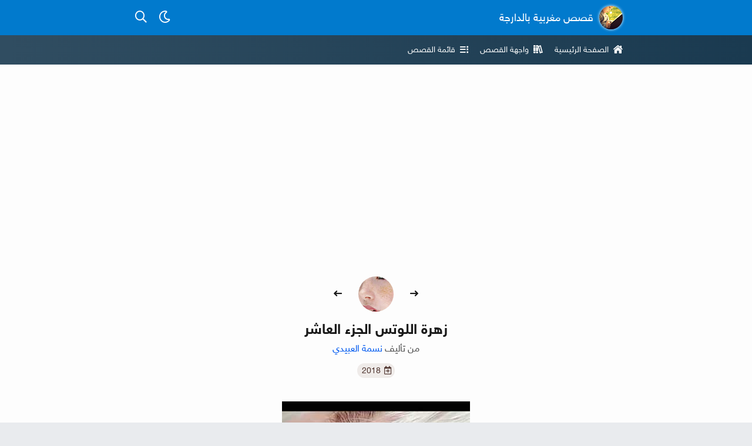

--- FILE ---
content_type: text/html; charset=UTF-8
request_url: https://www.9esa.com/2018/03/zahrat-llots-10.html
body_size: 58397
content:
<!DOCTYPE html>
<html dir='rtl' lang='ar-MA'><head><meta content='text/html; charset=UTF-8' http-equiv='Content-Type'/><meta content='width=device-width, initial-scale=1, maximum-scale=1' name='viewport'/><noscript><style>html{display:none}</style><meta content='0, URL=&#39;https://www.9esa.com/p/js-required.html?next=https://www.9esa.com/2018/03/zahrat-llots-10.html&#39;' http-equiv='refresh'/></noscript><noscript><!--<div class='section' id='mo'><div>--></noscript><title>زهرة اللوتس الجزء العاشر</title><meta property="og:title" content="زهرة اللوتس الجزء العاشر"/><meta content='ادات اسلام القسم وبدات كتسرد الاحدات بأدق تفاصيل حت انها سردات شي احدات ماشفهمش مهاب ومكانش متوقع غادي تشفهم هيا...وبقات هكاك وطامة الكبرى دكشي لسردت كل …' name='description'/><meta content='ادات اسلام القسم وبدات كتسرد الاحدات بأدق تفاصيل حت انها سردات شي احدات ماشفهمش مهاب ومكانش متوقع غادي تشفهم هيا...وبقات هكاك وطامة الكبرى دكشي لسردت كل …' property='og:description'/><link href='https://www.9esa.com/2018/03/zahrat-llots-10.html' rel='canonical'/><meta content='https://www.9esa.com/2018/03/zahrat-llots-10.html' property='og:url'/><meta content='https://blogger.googleusercontent.com/img/b/R29vZ2xl/AVvXsEhiZvlxJBQEpULlZD2qMQjPU6BfFz1MU-njWq_kxQEP16uVaOxDU0z4gE5EmcfcLDJj-WZcPm_1XC7FMn2N_JUB88lY6uC7IbdxAxKM6yx_wjv8Ip7G6SrH7R-ZGrTwuXcj02Jw7mCaKw0/w1600/20526352_126181781334081_6600680480333623567_n.jpg' property='og:image'/><meta content='زهرة اللوتس الجزء العاشر' property='og:image:alt'/><meta content='article' property='og:type'/><meta content='summary_large_image' name='twitter:card'/><meta content='2018-03-08T05:03:00-02:00' property='article:published_time'/><meta content='2018-03-08T05:03:04-02:00' property='article:modified_time'/><meta content='قصص مغربية بالدارجة,زهرة اللوتس الجزء العاشر,قصة زهرة اللوتس' name='keywords'/><link href='https://www.blogger.com/feeds/4389943129419425395/posts/summary/5856983662197225169' rel='alternate' title='زهرة اللوتس الجزء العاشر - Atom' type='application/atom+xml'/><link href='https://www.blogger.com/feeds/4389943129419425395/posts/summary/5856983662197225169?alt=rss' rel='alternate' title='زهرة اللوتس الجزء العاشر - RSS' type='application/rss+xml'/><meta content='قصة بالدارجة' property='og:site_name'/><meta content='ar_AR' property='og:locale'/><meta content='1448573015512462' property='fb:app_id'/><meta content='1883086748676764' property='fb:pages'/><meta content='@9isasBdarija' name='twitter:site'/><meta content='@9isasBdarija' name='twitter:creator'/><meta content='7881ff5745979ed8' name='yandex-verification'/><meta content='2a6525c65cf54e06' name='yandex-verification'/><meta content='E40030919755CBD0EFFBB5BEE0779BBF' name='msvalidate.01'/><meta content='bcabe5bc706df718c714f3f776772754' name='p:domain_verify'/><meta content='MA-13' name='geo.region'/><meta content='agadir' name='geo.placename'/><meta content='30.427914;-9.555091' name='geo.position'/><meta content='30.427914, -9.555091' name='ICBM'/><meta content='notranslate' name='google'/><meta content='#017acd' name='theme-color'/><link href='[data-uri]' rel='manifest'/><noscript><!--</div></div>--></noscript><link href='https//cdn.jsdelivr.net' rel='preconnect'/><link href='https://cdnjs.cloudflare.com' rel='preconnect'/><link href='https://1.bp.blogspot.com' rel='preconnect'/><link href='https://2.bp.blogspot.com' rel='preconnect'/><link href='https://3.bp.blogspot.com' rel='preconnect'/><link href='https://4.bp.blogspot.com' rel='preconnect'/><link href='https://blogger.googleusercontent.com' rel='preconnect'/><link href='https://9esa.com' rel='dns-prefetch'/><link href='https://cdnjs.cloudflare.com' rel='dns-prefetch'/><link href='https://1.bp.blogspot.com' rel='dns-prefetch'/><link href='https://2.bp.blogspot.com' rel='dns-prefetch'/><link href='https://3.bp.blogspot.com' rel='dns-prefetch'/><link href='https://4.bp.blogspot.com' rel='dns-prefetch'/><link href='https://blogger.googleusercontent.com' rel='dns-prefetch'/><link href='https://lh3.googleusercontent.com' rel='dns-prefetch'/><link href='https://mc.yandex.ru' rel='dns-prefetch'/><link href='https://cdn.jsdelivr.net' rel='dns-prefetch'/><link href='https://cdnjs.cloudflare.com' rel='dns-prefetch'/><link href='https://adservice.google.com' rel='dns-prefetch'/><link href='https://pagead2.googlesyndication.com' rel='dns-prefetch'/><link href='//www.facebook.com' rel='dns-prefetch'/><link href='//web.facebook.com' rel='dns-prefetch'/><link href='//m.facebook.com' rel='dns-prefetch'/><link href='//connect.facebook.com' rel='dns-prefetch'/><link as='font' crossorigin='' href='https://cdn.jsdelivr.net/gh/9isasbdarija/f@1.0.1/fonts/NotoSansArabic/regular/font.woff2' rel='preload' type='font/woff2'/><meta content='قصص مغربية بالدارجة' name='application-name'/><link href='/favicon.ico' rel='icon' type='image/x-icon'/><link href='https://blogger.googleusercontent.com/img/b/R29vZ2xl/AVvXsEiFv_TMOrt-UWoBqO2AuMpkmk3EqUwVY4Qflf2G2VTRNSSKAZ031VS-eJgWvDI0MKzlXGlddYaICCkJkJmG8zJFuXDVD54IK0ik0P-Xy_bgxO1p4ijtKJUd-_9WW7AS3-L1t23FyjzgapI/w32-h32-p-k-no-nu/modareb.png' rel='icon' sizes='32x32' type='image/png'/><link href='https://blogger.googleusercontent.com/img/b/R29vZ2xl/AVvXsEiFv_TMOrt-UWoBqO2AuMpkmk3EqUwVY4Qflf2G2VTRNSSKAZ031VS-eJgWvDI0MKzlXGlddYaICCkJkJmG8zJFuXDVD54IK0ik0P-Xy_bgxO1p4ijtKJUd-_9WW7AS3-L1t23FyjzgapI/w96-h96-p-k-no-nu/modareb.png' rel='icon' sizes='96x96' type='image/png'/><link href='https://blogger.googleusercontent.com/img/b/R29vZ2xl/AVvXsEiFv_TMOrt-UWoBqO2AuMpkmk3EqUwVY4Qflf2G2VTRNSSKAZ031VS-eJgWvDI0MKzlXGlddYaICCkJkJmG8zJFuXDVD54IK0ik0P-Xy_bgxO1p4ijtKJUd-_9WW7AS3-L1t23FyjzgapI/w192-h192-p-k-no-nu/modareb.png' rel='icon' sizes='192x192' type='image/png'/><link href='https://blogger.googleusercontent.com/img/b/R29vZ2xl/AVvXsEiFv_TMOrt-UWoBqO2AuMpkmk3EqUwVY4Qflf2G2VTRNSSKAZ031VS-eJgWvDI0MKzlXGlddYaICCkJkJmG8zJFuXDVD54IK0ik0P-Xy_bgxO1p4ijtKJUd-_9WW7AS3-L1t23FyjzgapI/w57-h57-p-k-no-nu/modareb.png' rel='apple-touch-icon' sizes='57x57'/><link href='https://blogger.googleusercontent.com/img/b/R29vZ2xl/AVvXsEiFv_TMOrt-UWoBqO2AuMpkmk3EqUwVY4Qflf2G2VTRNSSKAZ031VS-eJgWvDI0MKzlXGlddYaICCkJkJmG8zJFuXDVD54IK0ik0P-Xy_bgxO1p4ijtKJUd-_9WW7AS3-L1t23FyjzgapI/w60-h60-p-k-no-nu/modareb.png' rel='apple-touch-icon' sizes='60x60'/><link href='https://blogger.googleusercontent.com/img/b/R29vZ2xl/AVvXsEiFv_TMOrt-UWoBqO2AuMpkmk3EqUwVY4Qflf2G2VTRNSSKAZ031VS-eJgWvDI0MKzlXGlddYaICCkJkJmG8zJFuXDVD54IK0ik0P-Xy_bgxO1p4ijtKJUd-_9WW7AS3-L1t23FyjzgapI/w72-h72-p-k-no-nu/modareb.png' rel='apple-touch-icon' sizes='72x72'/><link href='https://blogger.googleusercontent.com/img/b/R29vZ2xl/AVvXsEiFv_TMOrt-UWoBqO2AuMpkmk3EqUwVY4Qflf2G2VTRNSSKAZ031VS-eJgWvDI0MKzlXGlddYaICCkJkJmG8zJFuXDVD54IK0ik0P-Xy_bgxO1p4ijtKJUd-_9WW7AS3-L1t23FyjzgapI/w76-h76-p-k-no-nu/modareb.png' rel='apple-touch-icon' sizes='76x76'/><link href='https://blogger.googleusercontent.com/img/b/R29vZ2xl/AVvXsEiFv_TMOrt-UWoBqO2AuMpkmk3EqUwVY4Qflf2G2VTRNSSKAZ031VS-eJgWvDI0MKzlXGlddYaICCkJkJmG8zJFuXDVD54IK0ik0P-Xy_bgxO1p4ijtKJUd-_9WW7AS3-L1t23FyjzgapI/w114-h114-p-k-no-nu/modareb.png' rel='apple-touch-icon' sizes='114x114'/><link href='https://blogger.googleusercontent.com/img/b/R29vZ2xl/AVvXsEiFv_TMOrt-UWoBqO2AuMpkmk3EqUwVY4Qflf2G2VTRNSSKAZ031VS-eJgWvDI0MKzlXGlddYaICCkJkJmG8zJFuXDVD54IK0ik0P-Xy_bgxO1p4ijtKJUd-_9WW7AS3-L1t23FyjzgapI/w120-h120-p-k-no-nu/modareb.png' rel='apple-touch-icon' sizes='120x120'/><link href='https://blogger.googleusercontent.com/img/b/R29vZ2xl/AVvXsEiFv_TMOrt-UWoBqO2AuMpkmk3EqUwVY4Qflf2G2VTRNSSKAZ031VS-eJgWvDI0MKzlXGlddYaICCkJkJmG8zJFuXDVD54IK0ik0P-Xy_bgxO1p4ijtKJUd-_9WW7AS3-L1t23FyjzgapI/w144-h144-p-k-no-nu/modareb.png' rel='apple-touch-icon' sizes='144x144'/><link href='https://blogger.googleusercontent.com/img/b/R29vZ2xl/AVvXsEiFv_TMOrt-UWoBqO2AuMpkmk3EqUwVY4Qflf2G2VTRNSSKAZ031VS-eJgWvDI0MKzlXGlddYaICCkJkJmG8zJFuXDVD54IK0ik0P-Xy_bgxO1p4ijtKJUd-_9WW7AS3-L1t23FyjzgapI/w152-h152-p-k-no-nu/modareb.png' rel='apple-touch-icon' sizes='152x152'/><link href='https://blogger.googleusercontent.com/img/b/R29vZ2xl/AVvXsEiFv_TMOrt-UWoBqO2AuMpkmk3EqUwVY4Qflf2G2VTRNSSKAZ031VS-eJgWvDI0MKzlXGlddYaICCkJkJmG8zJFuXDVD54IK0ik0P-Xy_bgxO1p4ijtKJUd-_9WW7AS3-L1t23FyjzgapI/w180-h180-p-k-no-nu/modareb.png' rel='apple-touch-icon' sizes='180x180'/><meta content='https://blogger.googleusercontent.com/img/b/R29vZ2xl/AVvXsEiFv_TMOrt-UWoBqO2AuMpkmk3EqUwVY4Qflf2G2VTRNSSKAZ031VS-eJgWvDI0MKzlXGlddYaICCkJkJmG8zJFuXDVD54IK0ik0P-Xy_bgxO1p4ijtKJUd-_9WW7AS3-L1t23FyjzgapI/w70-h70-p-k-no-nu/modareb.png' name='msapplication-square70x70logo'/><meta content='https://blogger.googleusercontent.com/img/b/R29vZ2xl/AVvXsEiFv_TMOrt-UWoBqO2AuMpkmk3EqUwVY4Qflf2G2VTRNSSKAZ031VS-eJgWvDI0MKzlXGlddYaICCkJkJmG8zJFuXDVD54IK0ik0P-Xy_bgxO1p4ijtKJUd-_9WW7AS3-L1t23FyjzgapI/w150-h150-p-k-no-nu/modareb.png' name='msapplication-square150x150logo'/><meta content='https://blogger.googleusercontent.com/img/b/R29vZ2xl/AVvXsEiFv_TMOrt-UWoBqO2AuMpkmk3EqUwVY4Qflf2G2VTRNSSKAZ031VS-eJgWvDI0MKzlXGlddYaICCkJkJmG8zJFuXDVD54IK0ik0P-Xy_bgxO1p4ijtKJUd-_9WW7AS3-L1t23FyjzgapI/w310-h150-p-k-no-nu/modareb.png' name='msapplication-wide310x150logo'/><meta content='https://blogger.googleusercontent.com/img/b/R29vZ2xl/AVvXsEiFv_TMOrt-UWoBqO2AuMpkmk3EqUwVY4Qflf2G2VTRNSSKAZ031VS-eJgWvDI0MKzlXGlddYaICCkJkJmG8zJFuXDVD54IK0ik0P-Xy_bgxO1p4ijtKJUd-_9WW7AS3-L1t23FyjzgapI/w310-h310-p-k-no-nu/modareb.png' name='msapplication-square310x310logo'/><!--<head>--><link as='font' crossorigin='' href='https://cdn.jsdelivr.net/gh/mostapha/cdt@mo/BzjnQR/w/r.woff2' rel='preload' type='font/woff2'/><link as='font' crossorigin='' href='https://cdn.jsdelivr.net/gh/mostapha/cdt@mo/BzjnQR/w/s.woff2' rel='preload' type='font/woff2'/>
<style>/*<![CDATA[*/.mi-bgj:before{content:"\f106"}.mi-bhg:before{content:"\f187"}.mi-bic:before{content:"\f355"}.mi-bid:before{content:"\f356"}.mi-bil:before{content:"\f34d"}.mi-bne:before{content:"\f05e"}.mi-cck:before{content:"\f0e7"}.mi-cdh:before{content:"\f6b8"}.mi-cdj:before{content:"\f02e"}.mi-cdk:before{content:"\f5db"}.mi-cin:before{content:"\f271"}.mi-cjb:before{content:"\f784"}.mi-cnf:before{content:"\f0a3"}.mi-coe:before{content:"\f00c"}.mi-dbg:before{content:"\f053"}.mi-dcd:before{content:"\f111"}.mi-dhb:before{content:"\f4aa"}.mi-dhh:before{content:"\f4af"}.mi-eec:before{content:"\f044"}.mi-ege:before{content:"\f06a"}.mi-ehh:before{content:"\f39e"}.mi-fcf:before{content:"\f3a5"}.mi-fhb:before{content:"\f58d"}.mi-fje:before{content:"\f256"}.mi-fne:before{content:"\f1da"}.mi-fnm:before{content:"\f80b"}.mi-gcc:before{content:"\f302"}.mi-gcm:before{content:"\f05a"}.mi-gda:before{content:"\f16d"}.mi-gel:before{content:"\f3b9"}.mi-gja:before{content:"\f0eb"}.mi-gjj:before{content:"\f0c1"}.mi-gkb:before{content:"\f03a"}.mi-gle:before{content:"\f177"}.mi-glf:before{content:"\f178"}.mi-hde:before{content:"\f186"}.mi-hhl:before{content:"\f1d8"}.mi-hjc:before{content:"\f304"}.mi-hni:before{content:"\f067"}.mi-hog:before{content:"\f75a"}.mi-icm:before{content:"\f074"}.mi-ige:before{content:"\f09e"}.mi-ijc:before{content:"\f002"}.mi-iji:before{content:"\f4d8"}.mi-jch:before{content:"\f15d"}.mi-jfg:before{content:"\f3f4"}.mi-jgh:before{content:"\f005"}.mi-jhd:before{content:"\f762"}.mi-joo:before{content:"\f00b"}.mi-kbg:before{content:"\f00d"}.mi-khd:before{content:"\f099"}.mi-kje:before{content:"\f007"}/*]]>*/</style><link href='https://cdn.jsdelivr.net/gh/mostapha/cdt@mo/BzjnQR/less.css' id='awesome' media='none' onload='if(media!=&#39;all&#39;)media=&#39;all&#39;' rel='stylesheet'/><noscript><link href='https://cdn.jsdelivr.net/gh/mostapha/cdt@mo/BzjnQR/less.css' rel='stylesheet'/></noscript><style>/*<![CDATA[*/@font-face{font-family:"9eGfZs";font-style:normal;font-weight:400;font-display:swap;src:url(https://cdn.jsdelivr.net/gh/mostapha/cdt@mx/9eGfZs/r/f.woff2)format("woff2"),url(https://cdn.jsdelivr.net/gh/mostapha/cdt@mx/9eGfZs/r/f.woff)format("woff"),url(https://cdn.jsdelivr.net/gh/mostapha/cdt@mx/9eGfZs/r/f.ttf)format("truetype")}@font-face{font-family:"9eGfZs";font-style:normal;font-weight:600;font-display:swap;src:url(https://cdn.jsdelivr.net/gh/mostapha/cdt@mx/9eGfZs/b/f.woff2)format("woff2"),url(https://cdn.jsdelivr.net/gh/mostapha/cdt@mx/9eGfZs/b/f.woff)format("woff"),url(https://cdn.jsdelivr.net/gh/mostapha/cdt@mx/9eGfZs/b/f.ttf)format("truetype")}html{box-sizing:border-box}html *,html ::after,html ::before{box-sizing:inherit}body,h1,h2,h3,h4{margin:0}ul.reset{margin:0;padding:0;list-style:none}ul.horizontal{font-size:0}ul.horizontal>*{display:inline-block;font-size:1rem}button.reset{background:0 0;padding:0;border:0;outline:0;font:inherit;color:inherit}input.reset{border:0;background-image:none;background-color:transparent;box-shadow:none}a{text-decoration:none;color:inherit}body{background:#e9ebee;font-family:"9eGfZs",sans-serif;color:#1a1a1a;word-wrap:break-word}#errorPage,.box{max-width:900px;margin:0 auto;padding:0 30px}.boxed{margin:0 auto;background:#f2f3f5;box-shadow:0 1px 0 1px #dddfe2}.unbox{background:0 0;box-shadow:none;max-width:100%}a.button{padding:15px}.sr-only{clip:rect(1px,1px,1px,1px);height:1px;margin:0;overflow:hidden;padding:0;position:absolute;white-space:nowrap;width:1px;z-index:-1000}.clear:after{content:"";display:table;clear:both}.e3x{padding-top:1px!important}.cd,.cd img{display:block;width:100%}.cd{position:relative;overflow:hidden;outline:0}.cd img{height:auto;min-height:100%;position:absolute;top:0;left:0;bottom:0;right:0;margin:auto}.cd-ph{background:url(https://cdn.jsdelivr.net/gh/codatey/v3@Mj3/files/nhJWMcCfUn/Mj3.svg)no-repeat 50%}.list-card li.external a:after,a.external:after{content:"";background:no-repeat url([data-uri]);display:inline-block;height:10px;margin:0 5px 0 3px;width:10px}@media (max-width:500px){.box{padding:0 15px}.sr-only-xlm{clip:rect(1px,1px,1px,1px);height:1px;margin:0;overflow:hidden;padding:0;position:absolute;white-space:nowrap;width:1px;z-index:-1000}}@media (max-width:360px){.box{padding:0 13px}}@media (max-width:320px){.sr-only-sm{clip:rect(1px,1px,1px,1px);height:1px;margin:0;overflow:hidden;padding:0;position:absolute;white-space:nowrap;width:1px;z-index:-1000}}@media print{body{display:none;overflow:hidden}}#errorPage{text-align:center;padding:60px 0;max-width:500px}#errorPage a{color:#1174df}#errorPage b{font-size:24px;margin:10px 0;display:block}#errorPage p{font-size:14px;margin:0 0 10px}#errorPage p:last-child,#fl .group:last-child{margin-bottom:0}.head-a{height:60px;background:#017acd;box-shadow:0 2px 10px 0 rgba(0,0,0,.07);overflow:hidden}.head-a .box{position:relative}.blog-title{float:right;color:#fff}.blog-title a,.main-list a{line-height:60px;display:block;font-size:0}.blog-title .blog-name,.blog-title img{display:inline-block;vertical-align:middle}.blog-title img{width:40px;height:40px;border-radius:50%;margin-left:10px;box-shadow:0 0 5px 0#fff}.blog-title .blog-name{font-size:18px;font-weight:400}ul.ha-list{float:left;margin-top:10px;font-size:0}ul.ha-list li{display:inline-block;font-size:16px}ul.ha-list a,ul.ha-list button{width:40px;height:40px;display:block;text-align:center;line-height:40px;font-size:20px;color:#fff;cursor:pointer}ul.ha-list button[disabled]{opacity:.3}.head-b{background:#1a3a50;background:-webkit-gradient(linear,left top,right top,color-stop(1%,#304d61),to(#1a3a50));background:-webkit-linear-gradient(left,#304d61 1%,#1a3a50 100%);background:linear-gradient(to right,#304d61 1%,#1a3a50 100%)}.main-list a{line-height:50px;height:50px;color:#fff;padding:0 10px;font-size:14px;float:right}.main-list a:first-child{margin-right:-10px}.main-list a:hover{background:rgba(0,0,0,.1)}.main-list i{margin-left:8px}.page-body{padding:30px 0}.page-body.white{background:#fdfdfd}.page-body.pageBG{background-color:#f2f3f5}.xbox>.section{margin:30px 0}.xbox>.section:first-child{margin-top:0}.main-content{float:right;width:100%;padding-left:230px}.no-sidebar .main-content{padding-left:0;float:none}.sidebar{position:relative;float:left;margin-right:-200px;width:200px}.list-card em{font-size:16px;margin-bottom:13px;color:#65676b;font-weight:700;font-style:normal;display:block}.list-card ul{background:#fff;box-shadow:0 1px 2px rgba(0,0,0,.22);border-radius:8px}.list-card li{font-size:15px;border-bottom:1px solid #f3f3f3}.list-card li:last-child{border-bottom:0}.list-card li a{padding:10px;display:block}#footer{background:#fff;border-top:1px solid #eaeaea}#footer .top-feet,.bottom-feet{padding:20px 0}#footer .schedule{padding:13px;color:#3c5476;border:1px solid #dcdde1;font-size:14px;background:#f3f4f5;border-radius:3px}#footer .schedule a{color:#4267b2}#fl{padding-bottom:30px}#fl .title{font-size:18px;display:block;margin-bottom:10px;font-weight:700;color:#017acd}#fl .group{margin-bottom:20px}#fl li{width:25%;float:right;font-size:14px;padding-left:15px}#beta em,#fl li a{display:block;padding:5px 0}.bottom-feet{font-size:14px;color:#4c4c4c}#foo{display:table}#foo img,#foo p{display:table-cell;vertical-align:middle}#foo img{width:20px;height:20px}#foo p{margin:0;padding-right:10px}#foo #copyright{direction:ltr;display:inline-block}#beta{text-align:center;padding:30px 0;color:#fff;background-color:#4c4177;background-image:-webkit-linear-gradient(135deg,#4c4177 0,#2a5470 74%);background-image:linear-gradient(315deg,#4c4177 0,#2a5470 74%)}#beta em{font-style:normal;font-size:18px;padding:8px 0}#beta p{margin:0 0 20px;font-size:14px}#beta .FBText{width:100%!important;display:block;resize:none;padding:13px;min-height:120px;font-size:.875em;background:#f5f5f5;outline:0;font-family:inherit;border:1px solid #e0e0e0;border-radius:5px}.dm #beta .FBText{background:#f5f5f5;color:#000}#FBAction{padding:8px 10px;border:1px solid;display:inline-block;border-radius:3px;margin:8px 0;font-size:16px;cursor:pointer}#FBForm{display:none}#sendFB{background:rgba(0,0,0,.5);display:block;width:100%;line-height:40px;height:40px;text-align:center;margin-top:10px;border-radius:3px;cursor:pointer}@media (max-width:768px){.main-content{padding:0;float:none}.sidebar{float:none;width:100%;margin:30px 0 0}.list-card em{font-size:18px}#fl li{width:33.32%}#fl li a{padding:8px 0}}@media (max-width:500px){ul.ha-list{margin-top:15px}.head-a{height:70px}.blog-title a{line-height:70px}.blog-title img{margin-left:15px}.main-list{margin:0-15px!important}.main-list a{margin:0!important;width:33%;text-align:center;padding:15px 0;font-size:18px;line-height:normal;height:auto}.main-list a:nth-child(2){width:34%}.main-list i{margin:0}#fl li a{padding:10px 0}#foo,#foo img,#foo p{display:block}#foo{text-align:center}#foo img{margin:0 auto 15px}#foo p{padding:0 40px}}@media (max-width:425px){#fl li{width:50%}#fl li a{padding:10px 0}}@media (max-width:360px){.main-list{margin:0-13px!important}.blog-title img{margin-left:10px}.blog-title .blog-name{font-size:15px}.list-card em{font-size:17px}.main-list a{font-size:16px}}@media (max-width:320px){.blog-title .blog-name{font-size:14px}#fl li{width:100%}}@media (max-width:319px){.head-a{height:auto}.head-a .box{padding:15px 0 10px}.blog-title{display:block;float:none;text-align:center}.blog-title a{line-height:initial}.blog-title .blog-name,.blog-title img{display:block;margin:0 auto}.blog-title .blog-name{margin-top:10px;font-size:16px;font-weight:700}ul.ha-list{float:none;width:100px;margin:10px auto 0}ul.ha-list li{margin:0 5px}ul.ha-list a,ul.ha-list button{font-size:16px}}.dm:root{color-scheme:dark}.dm body{color:#e0e0e0}.dm .boxed,.dm body{background:#121212}.dm #mode i{font-weight:900}.dm #errorPage a{color:#9e6ae7}.dm #head{background-color:#262f35;box-shadow:0 2px 4px -1px rgba(0,0,0,.2),0 4px 5px 0 rgba(0,0,0,.14),0 1px 10px 0 rgba(0,0,0,.12);position:relative}.dm .head-a{background:0 0;box-shadow:none}.dm .blog-title,.dm .main-list a{color:#e3e4e5}.dm .blog-title img{box-shadow:none}.dm ul.ha-list a,.dm ul.ha-list button{color:inherit}.dm ul.ha-list button[disabled]{opacity:1;color:#787e82}.dm .head-b{background:0 0}.dm .main-list a:hover{background:rgba(255,255,255,.04)}.dm .page-body.white{background:#1e1e1e;color:#e2e2e2}.dm .list-card ul,.dm .page-body.white+#footer{background:#232323;box-shadow:0 3px 1px -2px rgba(0,0,0,.2),0 2px 2px 0 rgba(0,0,0,.14),0 1px 5px 0 rgba(0,0,0,.12)}.dm .bottom-feet,.dm .list-card em{color:#a5a5a5}.dm #footer,.dm #footer .schedule,.dm .list-card li{border-color:transparent}.dm #footer{background:#1e1e1e;box-shadow:0 2px 1px -1px rgba(0,0,0,.2),0 1px 1px 0 rgba(0,0,0,.14),0 1px 3px 0 rgba(0,0,0,.12)}.dm #footer .schedule{background:#d6c0f4;color:#1c1920}.dm #footer .schedule a{color:#1648cb}.dm #fl .title{color:#81d7ff}.dm #fl li a{color:#e2e2e2}/*]]>*/</style><style>/*<![CDATA[*/@keyframes loader-1{0%{-webkit-transform:rotate(0deg);transform:rotate(0deg)}to{-webkit-transform:rotate(360deg);transform:rotate(360deg)}}@-webkit-keyframes loader-1{0%{-webkit-transform:rotate(360deg)}to{-webkit-transform:rotate(0deg)}}.picker .confirm button:focus,.picker button.close:focus,.picker li:focus,.shortcuts a:focus,.shortcuts button:focus{box-shadow:0 0 1px 2px rgba(12,149,220,.3)}@font-face{font-family:"nsaregular";font-display:swap;src:url(https://cdn.jsdelivr.net/gh/9isasbdarija/f@1.0.1/fonts/NotoSansArabic/regular/font.eot);src:url(https://cdn.jsdelivr.net/gh/9isasbdarija/f@1.0.1/fonts/NotoSansArabic/regular/font.woff2)format("woff2"),url(https://cdn.jsdelivr.net/gh/9isasbdarija/f@1.0.1/fonts/NotoSansArabic/regular/font.woff)format("woff"),url(https://cdn.jsdelivr.net/gh/9isasbdarija/f@1.0.1/fonts/NotoSansArabic/regular/font.svg#nsaregular)format("svg"),url(https://cdn.jsdelivr.net/gh/9isasbdarija/f@1.0.1/fonts/NotoSansArabic/regular/font.eot?#iefix)format("embedded-opentype");font-weight:400;font-style:normal}@font-face{font-family:"nsalight";src:url(https://cdn.jsdelivr.net/gh/9isasbdarija/f@1.0.1/fonts/NotoSansArabic/light/font.eot);src:url(https://cdn.jsdelivr.net/gh/9isasbdarija/f@1.0.1/fonts/NotoSansArabic/light/font.woff2)format("woff2"),url(https://cdn.jsdelivr.net/gh/9isasbdarija/f@1.0.1/fonts/NotoSansArabic/light/font.woff)format("woff"),url(https://cdn.jsdelivr.net/gh/9isasbdarija/f@1.0.1/fonts/NotoSansArabic/light/font.svg#nsalight)format("svg"),url(https://cdn.jsdelivr.net/gh/9isasbdarija/f@1.0.1/fonts/NotoSansArabic/light/font.eot?#iefix)format("embedded-opentype");font-weight:400;font-display:swap;font-style:normal}@font-face{font-family:"nsamedium";src:url(https://cdn.jsdelivr.net/gh/9isasbdarija/f@1.0.1/fonts/NotoSansArabic/medium/font.eot);src:url(https://cdn.jsdelivr.net/gh/9isasbdarija/f@1.0.1/fonts/NotoSansArabic/medium/font.woff2)format("woff2"),url(https://cdn.jsdelivr.net/gh/9isasbdarija/f@1.0.1/fonts/NotoSansArabic/medium/font.woff)format("woff"),url(https://cdn.jsdelivr.net/gh/9isasbdarija/f@1.0.1/fonts/NotoSansArabic/medium/font.svg#nsamedium)format("svg"),url(https://cdn.jsdelivr.net/gh/9isasbdarija/f@1.0.1/fonts/NotoSansArabic/medium/font.eot?#iefix)format("embedded-opentype");font-weight:400;font-display:swap;font-style:normal}@font-face{font-family:"Noto Naskh Arabic";font-style:normal;font-weight:400;font-display:swap;src:url(https://cdn.jsdelivr.net/gh/9isasbdarija/f@1.0.1/fonts/nna/regular/font.eot);src:url(https://cdn.jsdelivr.net/gh/9isasbdarija/f@1.0.1/fonts/nna/regular/font.eot?#iefix)format("embedded-opentype"),url(https://cdn.jsdelivr.net/gh/9isasbdarija/f@1.0.1/fonts/nna/regular/font.woff2)format("woff2"),url(https://cdn.jsdelivr.net/gh/9isasbdarija/f@1.0.1/fonts/nna/regular/font.woff)format("woff"),url(https://cdn.jsdelivr.net/gh/9isasbdarija/f@1.0.1/fonts/nna/regular/font.ttf)format("truetype")}@font-face{font-family:"fruits";font-style:normal;font-weight:400;font-display:swap;src:url(https://cdn.jsdelivr.net/gh/9isasBdarija/f@1.0.2/fonts/fruits/regular/font.eot);src:url(https://cdn.jsdelivr.net/gh/9isasBdarija/f@1.0.2/fonts/fruits/regular/font.eot?#iefix)format("embedded-opentype"),url(https://cdn.jsdelivr.net/gh/9isasBdarija/f@1.0.2/fonts/fruits/regular/font.woff2)format("woff2"),url(https://cdn.jsdelivr.net/gh/9isasBdarija/f@1.0.2/fonts/fruits/regular/font.woff)format("woff"),url(https://cdn.jsdelivr.net/gh/9isasBdarija/f@1.0.2/fonts/fruits/regular/font.ttf)format("truetype")}.loader span,.loader span::after,.loader span::before,.loader-co{height:66px;width:66px;margin:auto;position:absolute;top:-3px;left:0;right:0}.loader-co.closing{-webkit-transform:scale(.5);transform:scale(.5);-webkit-transition:all 1s ease;transition:all 1s ease;opacity:0}.loader{display:block;height:66px;width:66px;-webkit-animation:loader-1 1s linear infinite;animation:loader-1 1s linear infinite}.loader span,.loader span::after,.loader span::before{display:block;top:0;bottom:0}.loader span{clip:rect(33px,66px,66px,0);-webkit-animation:loader-1 5s cubic-bezier(.77,0,.175,1) infinite;animation:loader-1 5s cubic-bezier(.77,0,.175,1) infinite}.loader span::after,.loader span::before{content:"";border-radius:50%}.loader span::before{border:2px solid transparent;border-top:2px solid #1d3c52;-webkit-animation:loader-1 5s cubic-bezier(.37,0,.63,1) infinite;animation:loader-1 5s cubic-bezier(.37,0,.63,1) infinite}.loader span::after{border:2px solid rgba(29,61,83,.5)}.uifix{height:1.008px;overflow:hidden;position:absolute;white-space:nowrap;width:1.008px}#fatal{background:#ffebee;padding:15px;box-shadow:0 1px #ef9a9a}#fatal p,#font p,#redirect-hint p,.uifix{margin:0}#fatal small{opacity:.9}.story-header{padding:50px 30px 20px;margin:-30px -30px 30px}#font a,.story-header .headNav{position:relative}.story-header .top-nav{position:absolute;text-align:center;width:100%;bottom:0;top:0;margin:auto;height:40px;font-size:0}.story-header .top-nav .nav{display:inline-block}.story-header .top-nav a,.story-header .top-nav button{width:40px;height:40px;text-align:center;display:block;line-height:40px;border-radius:50%;font-size:16px;margin:auto}.story-header .top-nav a:hover{background:#f3f3f3}.story-header .top-nav button{opacity:.2}.story-header .top-nav .space{width:90px;display:inline-block}.story-header .featured_image{width:60px;margin:0 auto 15px}.story-header .featured_image a{position:relative;z-index:9;display:block}.story-header .featured_image .image{padding-top:60px;z-index:2}.story-header .featured_image img{display:block;border-radius:50%}.story-header .featured_image .no-image{padding-top:60px;background-color:#f0f0f0;background-size:24px;border-radius:50%}.story-header .primary .content{width:100%;text-align:center}.story-header h1{font-size:24px}.story-header .authors{color:#4d4d4d;margin-top:5px}.story-header .authors a,.tags>.tag{color:#005af0;display:inline-block}.tags{font-size:0;margin-top:15px;margin-bottom:-10px}.tags>.tag{font-size:14px;line-height:24px;white-space:nowrap;padding-left:8px;background:#f3e5f5;color:#8e2db1;border-radius:12px;margin:0 0 10px 10px}.notice p:last-child,.tags>.tag:last-child{margin:0}.tags>.tag>i{width:24px;height:24px;text-align:center;line-height:24px;border-radius:50%}.tags>.tag.safala-1{background-color:#e3f2fd;color:#0d47a1}.tags>.tag.safala-2{background-color:#fbe9e7;color:#c83b00}.tags>.tag.canceled,.tags>.tag.safala-3{background-color:#ffebee;color:#b71c1c}.tags>.tag.canceled{color:#a40a05}.tags>.tag.tawr{background-color:#e8f5e9;color:#01810e}.tags>.tag.hold{background-color:#fff3e0;color:#b43f00}.tags>.tag.published{background-color:#efebe9;color:#4e342e}#redirect-hint,ul.story-info{border-bottom:1px solid #ebebeb}#redirect-hint{margin-bottom:30px;padding:15px 0}#redirect-hint>*,ul.story-info .content,ul.story-info .icon{display:table-cell;vertical-align:middle}#redirect-hint .icon i{font-size:24px;padding:13px;background:#ff5722;border-radius:50%;color:#fff}#redirect-hint .content{padding-right:15px;width:100%;font-style:italic;opacity:.9}#redirect-hint .content a{color:#cd3606;text-decoration:underline}.admin-tools{font-size:14px;margin-bottom:20px}.admin-tools a{margin-left:15px}.admin-tools a i{margin-left:5px}ul.story-info{margin-top:25px;padding-bottom:2px}ul.story-info:empty,ul.story-info:not(.active){display:none}ul.story-info>li{margin-bottom:8px}ul.story-info .icon{padding-left:10px}ul.story-info .icon i{width:32px;height:32px;line-height:32px;text-align:center;background:#ffeee9;border-radius:50%;color:#ff5722;font-size:16px}ul.story-info li.linked>.icon>i{background:#f3e5f5;color:#8e24aa}ul.story-info li.emph>.icon>i{background:#e3f2fd;color:#1e88e5}ul.story-info li.stt>.icon>i{background:#e8f5e9;color:#01810e}ul.story-info li.important>.icon>i{background:#fff3e0;color:#fb8c00}ul.story-info li.alert>.icon>i{background:#ffebee;color:#e53935}ul.story-info li.safala>.icon>i{background:#ffebee;color:#c62828}ul.story-info li.partitle>.icon>i{background:#e0f2f1;color:#00897b}ul.story-info .content{width:100%;font-size:15px}ul.story-info .content .hint{display:inline-block;width:24px;text-align:center;border-radius:50%}ul.story-info .content a{color:#3f51b5}.notice{margin-bottom:10px;padding:10px;border:1px solid #e0e0e0;background-color:#eee;border-radius:3px;font-size:15px}.notice p{margin:0 0 8px}.notice a,.story-body a{text-decoration:underline}.notice.orange{background-color:#fff59d;border-color:#ffee58;color:#843604}.notice.orange a{color:#df0901}.notice.red{background-color:#ffccbc;border-color:#ffab91;color:#651202}.notice.red a{color:#a8372c}.notice.blue{background-color:#b3e5fc;border-color:#81d4fa;color:#08487a}.notice.blue a{color:#006796}.story-body{font-family:nsaregular,sans-serif;line-height:25px;text-align:center;position:relative;-webkit-touch-callout:none;-webkit-user-select:none;user-select:none;margin-top:30px}.story-body img{max-width:100%;display:block;margin:0 auto;height:auto}.story-body a{color:#3f51b5;z-index:5}#font *{font-family:inherit!important;font-size:inherit!important;text-align:center!important}#font.NSAlight{font-family:nsalight,sans-serif}#font.NSAmedium{font-family:nsamedium,sans-serif}#font.NNA{font-family:"noto naskh arabic",sans-serif}#font.fruits{font-family:fruits,sans-serif}#font.default{font-family:-apple-system,system-ui,BlinkMacSystemFont,"Segoe UI","Open Sans","Helvetica Neue",Helvetica,Arial,sans-serif}.psection{margin:30px 0}.story-navigation{text-align:center;font-size:0;margin:25px -30px 30px;padding:0 30px 10px}.story-navigation>.inner{position:relative}.story-navigation .nav{display:inline-block;color:#314854;font-size:16px}.story-navigation .nav a,.story-navigation .nav>button:not([disabled]){outline:0;box-shadow:inset 0 0 0 0 transparent;-webkit-transition:box-shadow 1s ease;transition:box-shadow 1s ease}.story-navigation .nav a:focus,.story-navigation .nav a:hover,.story-navigation .nav>button:not([disabled]):focus,.story-navigation .nav>button:not([disabled]):hover{background:#f3f3f3}.story-navigation .nav a:focus,.story-navigation .nav>button:not([disabled]):focus{box-shadow:inset 0 0 5px 3px #f3f3f3!important;-webkit-transition:box-shadow 0s;transition:box-shadow 0s}.story-navigation .nav a:active,.story-navigation .nav>button:not([disabled]):active{box-shadow:inset 0 0 5px 3px #dadada!important;-webkit-transition:box-shadow .3s;transition:box-shadow .3s}.story-navigation .nav a,.story-navigation .nav button.nav{display:block;padding:0 15px;background:0 0;font-weight:700;line-height:52px;border-radius:5px}.story-navigation .nav.next,.story-navigation .nav.previous{position:absolute}.story-navigation .nav.previous{right:0}.story-navigation .nav.previous span{margin-right:8px}.story-navigation .nav.next{left:0}.story-navigation .nav.next span{margin-left:8px}.story-navigation .nav button.go-up{display:block;padding:0 15px;width:52px;line-height:52px;box-shadow:inset 0 0 0 0#eaeaea;font-weight:700;cursor:pointer;border-radius:50%}.story-navigation .nav [disabled]{opacity:.3;-webkit-user-select:none;user-select:none;position:relative}.story-navigation .nav [disabled]::after{content:"";width:100%;height:100%;position:absolute;top:0;right:0}.story-navigation:after{height:6px;display:block;width:100%;content:"";margin:0-30px;box-sizing:content-box;padding:0 30px;background:#e0e4e7;background:-webkit-linear-gradient(left,#fafafc 1%,#e0e4e7 50%,#fafafc 99%);background:linear-gradient(to right,#fafafc 1%,#e0e4e7 50%,#fafafc 99%);top:10px;position:relative}.shortcuts{text-align:center;font-size:0;margin:0-2.5px 15px}.shortcuts a,.shortcuts button{line-height:50px;display:inline-block;background:#fff;border-radius:25px;font-size:16px;margin:0 2.5px;padding-left:18px;box-shadow:0 2px 5px 0 rgba(30,30,30,.07);border:1px solid #f3f3f3;outline:0}.shortcuts a i,.shortcuts button i{width:50px}.shortcuts a span,.shortcuts button span{float:left;margin-right:-9px}.shortcuts button{cursor:pointer}.shortcuts button[disabled]{opacity:.5;cursor:default}.shortcuts .story-eps{background:#1a73e8;color:#fff}.shortcuts .story-page{background:#254358;color:#fff}#list-of-eps{display:none}#list-of-eps>.inner{margin:0-.5%}#list-of-eps a{display:inline-block;line-height:40px;width:9%;margin:0 .5% 1%;font-weight:700;font-size:1rem;color:#171819;background:#eceff1;text-align:center;border-radius:3px;-webkit-transition:background-color .3s ease;transition:background-color .3s ease}#list-of-eps a:hover{background-color:#e2e6e9}#list-of-eps a.active,#list-of-eps a.current{background:#1e88e5;color:#fff}#fb-comments,.discover{margin:30px 0}.discover .hr{font-size:20px}.discover .symbol{width:60px;height:60px}.discover .entry{display:table;width:100%;padding:10px 10px 10px 15px;position:relative;border-bottom:1px solid #f2f2f2}.discover .entry:last-child{border-bottom:none}.discover .entry>*{display:table-cell;vertical-align:middle}.discover .entry>.co{padding-right:15px;width:100%}.discover .entry>.co span{font-size:14px;color:#7d8ca6}.discover .entry a{font-size:18px;display:block;overflow:hidden;text-overflow:ellipsis;display:-webkit-box;-webkit-line-clamp:2;-webkit-box-orient:vertical}.discover .entry a:before{position:absolute;content:"";height:100%;display:block;width:100%;opacity:0;top:0;right:0}.discover img.symbol{border-radius:15px}.discover .symbol i{width:60px;height:60px;line-height:60px;color:#888;background:#f5f5f5;border-radius:15px;font-size:24px;text-align:center}.discover .holder,.picker{background:#fff;box-shadow:0 1px 2px rgba(0,0,0,.22);border-radius:15px;margin:15px 0}.picker{margin:20px 0;border-radius:8px;box-shadow:0 3px 10px rgba(0,0,0,.1);text-align:right;-webkit-transition:box-shadow .3s ease;transition:box-shadow .3s ease;opacity:.5;pointer-events:none;-webkit-user-select:none;user-select:none}.picker.ready{opacity:1;pointer-events:auto}.picker .title{padding:15px 15px 15px 60px;font-size:18px;border-bottom:1px solid #f1f1f1;position:relative}.picker .title .stack{font-size:14px;line-height:14px;height:14px;width:14px;margin-left:10px;color:#017acd}.picker .title .mi-bcf{display:none;-webkit-animation-duration:0s;animation-duration:0s}.picker.progress .title .mi-cck{visibility:hidden}.picker.progress .title .mi-bcf{display:block;-webkit-animation-duration:.6s;animation-duration:.6s}.picker button.close{font-size:20px;width:30px;height:30px;-webkit-transition:box-shadow 365ms 0ms cubic-bezier(.4,0,.2,1);transition:box-shadow 365ms 0ms cubic-bezier(.4,0,.2,1);border-radius:50%;cursor:pointer;box-shadow:0 1px 2px rgba(0,0,0,.3);border:0;display:block;outline:0;text-align:center;position:absolute;left:15px;top:0;bottom:0;background:#fff;margin:auto}.picker button.close i{-webkit-transition:-webkit-transform 365ms 0ms cubic-bezier(.4,0,.2,1);transition:transform 365ms 0ms cubic-bezier(.4,0,.2,1);transition:transform 365ms 0ms cubic-bezier(.4,0,.2,1),-webkit-transform 365ms 0ms cubic-bezier(.4,0,.2,1)}.picker .ui{padding:0 15px 15px;position:relative}.picker.progress .ui{opacity:.3;pointer-events:none}.picker .headline{padding:15px 0;opacity:.9}.picker ul{font-size:0;margin-bottom:10px}.picker .confirm button,.picker li{display:inline-block;line-height:40px;background:#e9ebee;font-size:16px;cursor:pointer;-webkit-user-select:none;user-select:none;outline:0}.picker li{padding:0 20px;border-radius:20px;margin:0 0 10px 10px}.picker li.selected{background-color:#2b68e4;color:#fff}.picker .confirm{text-align:center;display:none}.picker .confirm button{padding:0 15px;border-radius:5px;width:100%}.picker.masked{box-shadow:0 3px 10px rgba(0,0,0,.05)}.picker.masked .title{border:0}.picker.masked button.close i{-webkit-transform:rotate(180deg);transform:rotate(180deg);color:#2979ff}#comments-notice{padding:15px;background:#ecf0f7;color:#3b5da0;box-shadow:0 1px #6885c1}@media (max-width:500px){.story-header{padding:50px 15px 20px;margin:-15px -15px 15px}.story-body{margin-top:15px}.story-navigation{margin:25px -15px 30px;padding:0 15px 10px}.story-navigation:after{margin:0-15px;padding:0 15px}.picker .title{font-size:16px}.picker .headline,.picker .ui,.picker li{font-size:15px}#list-of-eps a{width:10.5%;margin:1%}.discover .hr{font-size:18px}.discover .holder,.discover img.symbol{border-radius:12.5px}.discover .symbol,.discover .symbol i{width:50px;height:50px}.discover .symbol i{line-height:50px;font-size:20px;border-radius:12.5px}.discover .entry a{font-size:17px}}@media (max-width:480px){.story-header h1{font-size:20px}.story-header .authors{font-size:14px;margin-top:10px}.picker li,.story-body{font-size:14px}.picker ul{margin-right:-1%;margin-left:-1%}.picker li{width:48%;margin:1% 1% 8px;text-align:center}.story-navigation .nav{font-size:15px}}@media (max-width:425px){.story-navigation .nav{font-size:14px}.shortcuts{margin-right:0;margin-left:0}.shortcuts a,.shortcuts button{width:100%;color:#fff;margin:0 0 8px;padding:0;font-size:15px}.shortcuts a i,.shortcuts button i{width:auto}.shortcuts a span,.shortcuts button span{float:none;margin-right:10px}#list-of-eps a{width:18%;line-height:38px}.discover .entry a{font-size:16px}}@media (max-width:360px){.story-header{padding:50px 13px 20px;margin:-13px -13px 13px}.story-navigation{margin:25px -13px 30px;padding:0 13px 10px}.story-navigation:after{margin:0-13px;padding:0 13px}#fatal,.picker .headline,.picker .ui,.picker li,.shortcuts a,.shortcuts button{font-size:14px}#redirect-hint .icon i{font-size:20px;padding:10px}#redirect-hint .content{font-size:15px}.story-header h1{font-size:20px}.picker li{padding:0 15px;margin:0 0 10px 5px}#piSafala.picker li{width:100%;margin-bottom:8px}}@media (max-width:320px){.story-body{font-size:13px}.picker li{width:100%;margin-bottom:8px}.story-navigation .nav a,.story-navigation .nav button.nav{width:52px;border-radius:50%}#list-of-eps a{width:23%;margin:1%}.shortcuts a,.shortcuts button{font-size:14px}}.dm .page-body.post{background-color:#232323;color:#e2e2e2}.dm .loader span::before{border-top:2px solid #fff}.dm .loader span::after{border:2px solid rgba(227,228,229,.5)}.dm #redirect-hint,.dm ul.story-info{border-color:#383838}.dm #redirect-hint .icon i{background:#ffab91;color:#232323}.dm #redirect-hint .content a{color:#ffab91}.dm .story-header .authors{color:#a7a7a7}.dm .story-header .top-nav button,.dm .story-navigation .nav [disabled]{opacity:1;color:#777}.dm .story-header .top-nav a:hover{background-color:rgba(255,255,255,.04)}.dm .story-header .authors a,.dm ul.story-info .content a{color:#9e6ae7}.dm .tags>.tag{box-shadow:0 2px 4px -1px rgba(0,0,0,.2),0 4px 5px 0 rgba(0,0,0,.14),0 1px 10px 0 rgba(0,0,0,.12);color:#e3e4e5}.dm .tags>.tag,.dm ul.story-info .icon i{background:#272727!important}.dm .notice{border-color:transparent!important}.dm .notice.orange{background-color:rgba(255,245,157,.9)}.dm .notice.red{background-color:rgba(255,204,188,.9)}.dm .notice.blue{background-color:rgba(179,229,252,.9)}.dm #font *{color:inherit!important}.dm .story-navigation:after{background:#383838;background:-webkit-linear-gradient(left,#232323 1%,#383838 50%,#232323 99%);background:linear-gradient(to right,#232323 1%,#383838 50%,#232323 99%)}.dm .story-navigation .nav{color:#e2e2e2}.dm .story-navigation .nav a:focus,.dm .story-navigation .nav a:hover,.dm .story-navigation .nav>button:not([disabled]):focus,.dm .story-navigation .nav>button:not([disabled]):hover{background:rgba(255,255,255,.04);box-shadow:none!important}.dm .story-navigation .nav a:active,.dm .story-navigation .nav>button:not([disabled]):active{box-shadow:none!important}.dm .shortcuts a,.dm .shortcuts button{background:#2a2433;border-color:transparent}.dm #list-of-eps a,.dm .picker{color:#e3e3e3}.dm #list-of-eps a.active,.dm #list-of-eps a.current{background:#81d7ff;color:#111c21}.dm #comments-notice{background:#b6c2d0;color:#3b5073}.dm #footer,.dm #list-of-eps a,.dm .picker,.dm .shortcuts a,.dm .shortcuts button{box-shadow:0 3px 3px -2px rgba(0,0,0,.2),0 3px 4px 0 rgba(0,0,0,.14),0 1px 8px 0 rgba(0,0,0,.12)}.dm #footer,.dm #list-of-eps a,.dm .picker{background:#252525}.dm .picker .title .stack,.dm .picker.masked button.close i{color:#81d7ff}.dm .picker button.close,.dm .picker li{background:#272727}.dm .picker li.selected{background-color:#b4e7ff;color:#394043}.dm .picker .title{border-color:#2e2e2e}.dm .picker .confirm,.dm .picker button.close,.dm .picker li{box-shadow:0 2px 4px -1px rgba(0,0,0,.2),0 4px 5px 0 rgba(0,0,0,.14),0 1px 10px 0 rgba(0,0,0,.12);color:#e3e3e3}.dm .picker .confirm{background:#262f35}.dm .discover .holder{box-shadow:0 3px 3px -2px rgba(0,0,0,.2),0 3px 4px 0 rgba(0,0,0,.14),0 1px 8px 0 rgba(0,0,0,.12);background:#252525}.dm .discover .entry{border-color:transparent}.dm .discover .symbol i{background:#2c2c2c;color:#7c8184}.dm .discover .entry>.co span{color:#a8a8a8}.dm #fatal{background:#cf6679;color:#1b0d10}.dm #comments{background:#fff}/*]]>*/</style><script>/*<![CDATA[*/if(Array.prototype.map||(Array.prototype.map=function(r){var t,n,o;if(null==this)throw new TypeError("this is null or not defined");var e=Object(this),i=e.length>>>0;if("function"!=typeof r)throw new TypeError(r+" is not a function");for(arguments.length>1&&(t=arguments[1]),n=new Array(i),o=0;o<i;){var f,c;o in e&&(f=e[o],c=r.call(t,f,o,e),n[o]=c),o++}return n}),Array.prototype.filter||(Array.prototype.filter=function(r,t){"use strict";if("Function"!=typeof r&&"function"!=typeof r||!this)throw new TypeError;var n,o=this.length>>>0,e=new Array(o),i=this,f=0,c=-1;if(void 0===t)for(;++c!==o;)c in this&&(n=i[c],r(i[c],c,i)&&(e[f++]=n));else for(;++c!==o;)c in this&&(n=i[c],r.call(t,i[c],c,i)&&(e[f++]=n));return e.length=f,e}),!Object.keys)try{Object.keys=function(){"use strict";var r=Object.prototype.hasOwnProperty,t=!{toString:null}.propertyIsEnumerable("toString"),n=["toString","toLocaleString","valueOf","hasOwnProperty","isPrototypeOf","propertyIsEnumerable","constructor"],o=n.length;return function(e){if("function"!=typeof e&&("object"!=typeof e||null===e))throw new TypeError("Object.keys called on non-object");var i,f,c=[];for(i in e)r.call(e,i)&&c.push(i);if(t)for(f=0;f<o;f++)r.call(e,n[f])&&c.push(n[f]);return c}}()}catch(r){}/*]]>*/</script><script>/*<![CDATA[*/this.mo=this.mo||{},function(n){var t,e=this;n.onload=function(t){"complete"===document.readyState?t():n.lis("onLoaded",(function(){t()}),!1,!1)},n.lis=function(o,r,u,c,a){"undefined"==typeof t&&(t=function(n){var t,o,r=!1,u=function(e){r||(r=!0,clearTimeout(o),clearInterval(t),n.t&&setTimeout((function(){n.o(e)})))};"undefined"!=typeof e[n.u]?u(!0):t=setInterval((function(){"undefined"!=typeof e[n.u]?u(!0):n.i&&n.l()&&u(!1)}),300),!1!==n.m&&(r||(o=setTimeout((function(){console.warn("timeout reached for",n.u),u(!1)}),Math.max(n.m,300)||3e3)))}),-1===o&&(o="jQuery");var i={u:o,m:c,o:r,t:"function"==typeof r,i:"function"==typeof a,l:a};u?"complete"===document.readyState?t(i):n.onload((function(){t(i)}),!0):t(i)},n.uniqueId=function(n){for(var t="",e=0;e<n;e++)t+="ABCDEFGHIJKLMNOPQRSTUVWXYZabcdefghijklmnopqrstuvwxyz123456789".charAt(Math.floor(61*Math.random()));return t},n.sg=function(){var n="_testing_";function t(){try{return localStorage.setItem(n,n),localStorage.removeItem(n),!0}catch(n){return!1}}return{supported:function(){return t()},set:function(n,t){try{return localStorage.setItem(n,t),!0}catch(n){return!1}},getItem:function(n){try{return localStorage.getItem(n)}catch(n){return!1}}}}();var o,r=/([?&][^&]+?)=([^&]+)/g;n.params=function(n){if(!o){for(var t=location.search.match(r)||[],e={},u=0;u<t.length;u++){var c=t[u],a=c.indexOf("="),i=c.substring(1,a),f=c.substring(a+1);e[i]=decodeURIComponent(f.replace(/\+/g," "))}o=e}return o[n]},n.share=function(n,t,e){if("undefined"==typeof jQuery)throw new Error("jquery needed");$.post("https://9esa.com/mo/da/reb",{action:n,data:t},(function(n){e(!0,n)})).fail((function(n){0===n.readyState?e(!1,[!1,n]):e(!1,[!0,n])}))};var u=!1;n.analytics=function(t,o){u?t(!0):n.lis("yaCounter46424043",(function(n){n?(u=!0,e.$user=yaCounter46424043.getClientID(),t(!0)):o||t(!1)}),!1,1e4,(function(){return e.yaCounterFailed}))},n.setUserId=function(){e.$user="unknown";try{e.$user=localStorage.getItem("$user")||(t=n.uniqueId(10),n.sg.set("$user",t)?t:"unknown_one")}catch(n){e.$user="unknown_user"}var t},n.setTheme=function(){"1"===n.sg.getItem("darkMode")&&(document.documentElement.className+=" dm",(document.head||document.getElementsByTagName("head")[0]).querySelector("[name=theme-color]").content="#262f35")},n.to=function(n){e.location=n};var c={},a=new Date;n.date=function(n){if(c[n])return c[n];var t=n.replace("dd",a.getUTCDate()).replace("mm",(a.getUTCMonth()+1).toString()).replace(/y{4}/,a.getUTCFullYear().toString());return c[n]=t,t},n.ie=function(n){n.onerror=null,n.parentNode.className+=" cd-ph"},n.bc=function(n,t){n(!0)}}.call(this,this.mo),mo.setUserId(),mo.setTheme();/*]]>*/</script><script>/*<![CDATA[*/var uaCalled=!1,uaCatch=!0,uaCount=0;window.addEventListener("error",(function(e){if(uaCatch){var n=[e.message,"URL: "+e.filename,"Line: "+e.lineno+", Column: "+e.colno,"Stack: "+(e.error&&e.error.stack||"(no stack trace)")].join("\n");if(window.uaFailed||uaCount>=3||0===e.lineno&&0===e.colno||/adsbygoogle|require is not defined|Script error\.|Unexpected token '?<'?/.test(n))return;if(!uaCalled){uaCalled=!0;var a=document.createElement("script");a.type="text/javascript",a.src="https://cdnjs.cloudflare.com/ajax/libs/UAParser.js/1.0.35/ua-parser.min.js",a.onerror=function(){window.uaFailed=!0},(document.head||document.getElementsByTagName("head")[0]).append(a)}mo.lis("UAParser",(function(e){if(e){var a=UAParser();delete a.ua;var r={message:n,env:JSON.stringify(a),user:window.$user};uaCount++,mo.share("errorHandling",r,(function(){}))}else!0!==window.uaFailed&&(window.uaFailed=!0)}),!1,1e4,(function(){return window.uaFailed}))}}));/*]]>*/</script><script>/*<![CDATA[*/var gb=function(){var n="/feeds/";function t(n,t,u){return $.getJSON(n,t,u)}return{lm:function(u,e,r,o){return t(n+"posts/summary/",{"published-min":r,"published-max":new Date(new Date(r).getTime()+1e3).toISOString(),"max-results":50,category:u,alt:"json"},(function(n){var t=!1,u=n.feed.entry.filter((function(n){return!t&&n.id.$t.indexOf("t-"+e)>-1&&(t=!0),t}));o(u.slice(1))}))},gp:function(u,e,r,o,i){i&&/\/$/.test(i)&&(n=i);var a={alt:"json"},f=n+"posts/"+(o||"summary")+"/";"string"==typeof u&&""!==u.trim()&&(a.category=u);var s=$.extend({},a,e),c=!1,m=10,p=s["max-results"];function l(n,u,e){if(u<=n){var o=150*u-149,i={"start-index":o};u!==n||c||(i["max-results"]=m-o+1),t(f,$.extend({},s,i),(function(t){e.feed.entry.push.apply(e.feed.entry,t.feed.entry),++u,l(n,u,e)})).fail((function(){r(!1)}))}else"function"==typeof r&&r(!0,e)}p&&(isNaN(Number(p))?s["max-results"]=m:m=Number(p),(-1===m||m>150)&&(-1===m&&(c=!0),s["max-results"]=150)),t(f,s,(function(n){var t=n,u=n.feed.openSearch$totalResults.$t;m>150||c?l(Math.ceil((c?u:m)/150),2,t):"function"==typeof r&&r(!0,t)})).fail((function(){r(!1)}))}}}();/*]]>*/</script><script async='async' crossorigin='anonymous' src='https://pagead2.googlesyndication.com/pagead/js/adsbygoogle.js'></script><!--<link href='https://www.blogger.com/dyn-css/authorization.css?targetBlogID=4389943129419425395&amp;zx=c4015cf5-aa8b-4f9b-8c74-e7ebe1418bfa' media='none' onload='if(media!=&#39;all&#39;)media=&#39;all&#39;' rel='stylesheet'/><noscript><link href='https://www.blogger.com/dyn-css/authorization.css?targetBlogID=4389943129419425395&amp;zx=c4015cf5-aa8b-4f9b-8c74-e7ebe1418bfa' rel='stylesheet'/></noscript>
<meta name='google-adsense-platform-account' content='ca-host-pub-1556223355139109'/>
<meta name='google-adsense-platform-domain' content='blogspot.com'/>

</head>--></head><body><div id='head'><div class='head-a'><div class='box clear'><div class='blog-title'><a href='https://www.9esa.com/'><img alt='قصص مغربية بالدارجة' src='https://blogger.googleusercontent.com/img/b/R29vZ2xl/AVvXsEiFv_TMOrt-UWoBqO2AuMpkmk3EqUwVY4Qflf2G2VTRNSSKAZ031VS-eJgWvDI0MKzlXGlddYaICCkJkJmG8zJFuXDVD54IK0ik0P-Xy_bgxO1p4ijtKJUd-_9WW7AS3-L1t23FyjzgapI/s40-e182/9isas-modareb.png'/><span class='blog-name'>قصص مغربية بالدارجة</span></a></div><ul class='reset ha-list'><li><button aria-label='تغيير نمط العرض' class='reset' disabled='disabled' id='mode' title='تغيير النمط'><i class='mir mi-hde'></i></button></li><li><a href='https://www.9esa.com/search' title='بحث عن قصص'><i class='mir mi-ijc'></i><div class='sr-only'>بحث عن قصص بالدارجة</div></a></li></ul></div></div><div class='head-b'><div class='box'><nav class='main-list clear'><a href='https://www.9esa.com/'><i class='mis mi-fnm'></i><span class='sr-only-xlm'>الصفحة الرئيسية</span></a><a href='https://www.9esa.com/search/label/%D9%88%D8%A7%D8%AC%D9%87%D8%A9?max-results=8'><i class='mis mi-cdk'></i><span class='sr-only-xlm'>واجهة القصص</span></a><a href='https://www.9esa.com/search?view=list'><i class='mis mi-gkb mi-bci'></i><span class='sr-only-xlm'>قائمة القصص</span></a></nav></div></div></div><div class='page-body boxed post white'>
<div class='xbox'>
<div class='box e3x'>
<ins class='adsbygoogle' data-ad-client='ca-pub-2140371928428764' data-ad-format='auto' data-ad-slot='3902865926' data-full-width-responsive='true' style='display:block'>
</ins><script>(adsbygoogle=window.adsbygoogle||[]).push({})</script></div>
<div class='section'>
<div class='widget-blog'>
<div class='box clear no-sidebar' oncontextmenu='return false;' oncopy='return false;' oncut='return false;' onkeydown='return false;' onmousedown='return false;'>
<div class='main-content'>
<div class='section' id='mc'><div>
<div class='widget'><script type='application/ld+json'>{"@context":"http://schema.org","@type":"CreativeWork","@id":"https://www.9esa.com/2018/03/zahrat-llots-10.html#content","datePublished":"2018-03-08T05:03:00-02:00","dateModified":"2018-03-08T05:03:04-02:00","description":"ادات اسلام القسم وبدات كتسرد الاحدات بأدق تفاصيل حت انها سردات شي احدات ماشفهمش مهاب ومكانش متوقع غادي تشفهم هيا...وبقات هكاك وطامة الكبرى دكشي لسردت كل حدت كان مرتبط مع خوه ملي جاو يقلبو لقو ن&#8230;","headline":"زهرة اللوتس الجزء العاشر","inLanguage":"ar-MA","isAccessibleForFree":true,"accessMode": ["textual", "visual"],"accessModeSufficient":"textual","keywords":"قصة زهرة اللوتس","publisher":{"@type":"Organization","@id":"https://www.9esa.com#Organization","name":"9isas Modareb","alternateName":"قصص مدرب","url":"https://www.9esa.com/","sameAs":["https://twitter.com/9isasBdarija","https://www.facebook.com/9BMghribia"],"logo":"https://blogger.googleusercontent.com/img/b/R29vZ2xl/AVvXsEiFv_TMOrt-UWoBqO2AuMpkmk3EqUwVY4Qflf2G2VTRNSSKAZ031VS-eJgWvDI0MKzlXGlddYaICCkJkJmG8zJFuXDVD54IK0ik0P-Xy_bgxO1p4ijtKJUd-_9WW7AS3-L1t23FyjzgapI/s512/modareb.png","email":"9isasbdarija@gmail.com"},"publishingPrinciples":"https://www.9esa.com/p/knowledge-base.html","thumbnailUrl":"https://blogger.googleusercontent.com/img/b/R29vZ2xl/AVvXsEhiZvlxJBQEpULlZD2qMQjPU6BfFz1MU-njWq_kxQEP16uVaOxDU0z4gE5EmcfcLDJj-WZcPm_1XC7FMn2N_JUB88lY6uC7IbdxAxKM6yx_wjv8Ip7G6SrH7R-ZGrTwuXcj02Jw7mCaKw0/w1600/20526352_126181781334081_6600680480333623567_n.jpg","image":"https://blogger.googleusercontent.com/img/b/R29vZ2xl/AVvXsEhiZvlxJBQEpULlZD2qMQjPU6BfFz1MU-njWq_kxQEP16uVaOxDU0z4gE5EmcfcLDJj-WZcPm_1XC7FMn2N_JUB88lY6uC7IbdxAxKM6yx_wjv8Ip7G6SrH7R-ZGrTwuXcj02Jw7mCaKw0/w1600/20526352_126181781334081_6600680480333623567_n.jpg","name":"زهرة اللوتس الجزء العاشر","url":"https://www.9esa.com/2018/03/zahrat-llots-10.html","isPartOf":{"@type":"CreativeWork","@id":"https://www.9esa.com/story/قصة زهرة اللوتس","name":"قصة زهرة اللوتس","url":"https://www.9esa.com/search/label/%D9%82%D8%B5%D8%A9%20%D8%B2%D9%87%D8%B1%D8%A9%20%D8%A7%D9%84%D9%84%D9%88%D8%AA%D8%B3","isAccessibleForFree":true}}</script><script type='application/ld+json'>{"@context":"http://schema.org","@type":"BreadcrumbList","itemListElement":[{"@type":"ListItem","position":1,"name":"قائمة القصص","item":"https://www.9esa.com/search?view=list"},{"@type":"ListItem","position":2,"name":"أجزاء قصة زهرة اللوتس","item":"https://www.9esa.com/search/label/%D9%82%D8%B5%D8%A9%20%D8%B2%D9%87%D8%B1%D8%A9%20%D8%A7%D9%84%D9%84%D9%88%D8%AA%D8%B3"}]}</script><div class='post procomment' data-id='5856983662197225169' data-identifier='قصة زهرة اللوتس' data-pdate='2018030807' id='content'>
<div class='story-header'><div class='primary'><div class='headNav'><div class='top-nav'><div class='nav prev'><button aria-label='الجزء السابق' class='reset' disabled='disabled'><i class='mis mi-glf'></i></button></div><i class='space'></i><div class='nav next'><button aria-label='الجزء الموالي' class='reset' disabled='disabled'><i class='mis mi-gle'></i></button></div></div><div class='featured_image'>
<a class='cd image' href='https://www.9esa.com/search/label/%D9%82%D8%B5%D8%A9%20%D8%B2%D9%87%D8%B1%D8%A9%20%D8%A7%D9%84%D9%84%D9%88%D8%AA%D8%B3' title='صفحة القصة'><img alt='صفحة قصة زهرة اللوتس' src='https://blogger.googleusercontent.com/img/b/R29vZ2xl/AVvXsEhiZvlxJBQEpULlZD2qMQjPU6BfFz1MU-njWq_kxQEP16uVaOxDU0z4gE5EmcfcLDJj-WZcPm_1XC7FMn2N_JUB88lY6uC7IbdxAxKM6yx_wjv8Ip7G6SrH7R-ZGrTwuXcj02Jw7mCaKw0/w60-h60-p-k-no-nu/20526352_126181781334081_6600680480333623567_n.jpg'/></a><div class='loader-co'><div class='loader center'><span></span></div></div></div></div><div class='content'><h1>زهرة اللوتس الجزء العاشر</h1><div class='authors'><span class='content'>من تأليف&#160;<a href='https://www.9esa.com/search/label/%23667'>نسمة العبيدي</a></span></div><div class='tags'><span class='tag published' title='تم نشر هذه القصة سنة 2018'><i class='mir mi-cin'></i>2018</span></div></div></div><ul class='reset story-info'>
</ul></div>
<h2 class='sr-only' name='content'>محتوى القصة</h2>
<div class='story-body' oncontextmenu='return false;' oncopy='return false;' oncut='return false;' onkeydown='return false;' onmousedown='return false;'>
<div class='Noto' id='font'><div dir="rtl" style="text-align: right;" trbidi="on">
<div style="text-align: center;">
<img alt="رواية زهرة اللوتس" src="https://blogger.googleusercontent.com/img/b/R29vZ2xl/AVvXsEhiZvlxJBQEpULlZD2qMQjPU6BfFz1MU-njWq_kxQEP16uVaOxDU0z4gE5EmcfcLDJj-WZcPm_1XC7FMn2N_JUB88lY6uC7IbdxAxKM6yx_wjv8Ip7G6SrH7R-ZGrTwuXcj02Jw7mCaKw0/s1600/20526352_126181781334081_6600680480333623567_n.jpg" /></div>
<div style="text-align: center;">
<br /></div>
<div style="text-align: center;">
ادات اسلام القسم وبدات كتسرد الاحدات بأدق تفاصيل حت انها سردات شي احدات ماشفهمش مهاب ومكانش متوقع غادي تشفهم هيا...وبقات هكاك وطامة الكبرى دكشي لسردت كل حدت كان مرتبط مع خوه ملي جاو يقلبو لقو نصف جنود لي فالقاعة متورطين وهدشي اسلام كلو كانت كتشوفو بحكم انها بنت وكانت حساسة وخايفة على راسها واقل حركة كتوقع كانت رادة ليها البال حيت كانت عارفة راسها متار شك خصوصا ملي وقعات ليها الواقعة فطائرة مع داك العسكري وحلفها فيها ...عرفت راسها بيلا خاصها تخدم كاع الحواس ديالها والامكانيات ديالها باش تقدر ترصد اي خطر...وفاخر المطاف لقات راسها شهدات على نصف الجنود لي فالقاعة باشياء وقعات ادات الاحدات لوقعات فالمخيم...حت وصلت انها قدمت مجموعة ادلة منطقية...حيت ملي عطها القائد تقارير بدات كتقرا وكتفكر شنو وقع وكتربط الاحدات بحكم انها سيونس ماط والحساب وداكرة كانو هوما لعطوها دكاء تفكير المتفرد...بقات كتسرد الوقائع مع الادلة حت كملات وسالت خلات كلشي لي فالقاعة مصدوم ومافهم والو...وحت من القائد مكانش متوقع غادي تقدم هاد الافادة بهاد شكل...خصوصا انه منقشهاش سولها غير على حادتة القتل العمد فقط ومهتمش بتفاصيل الخرى....عم سكون فالقاعة رهيب خلات كلشي كيشوف مصدوم حت من مهاب بقا مصدوم فيها كيفاش قدرات تحافض على الهدوء ديالها وتعقل على ادق تفاصيل وتسردهم بطريقة احترافية...غير كملات نزالت من المنصة ومشات جلست فبلاصة خاصة....</div>
<div style="text-align: center;">
بعد صمت تكلم القائد ورفع المحاكمة وحكم على مهاب بالبراءة تامة وطلب فتح تحقيق فيما يخص باقي الجنود والنقباء لتدكر اسمهم على لسان المفتشة سرية اسلام اعسو....</div>
<div style="text-align: center;">
<br /></div>
<div style="text-align: center;">
مبدئيا غادي نشوفو هاد قضية مفتشة سرية....اسلام تقدمات العسكر بحال الجميع لكن من بعد موقعات هاد الاحدات كلها...القائد جاب الخبار ان كاينة شاهدة ولكن انتحلت شخصية ولد باش تقدمات العسكر...قرر القائد يحفر كتر ويعرف شنو وقع وهكا رجع المغرب ولقا حت حد ماعرف بيلا اسلام بنت غير طبيب ونقيب ولكن هو تستر على طبيب ونقيب...وقدم ليهم الحماية من بعد ما هضر مع الجنرال...رجع المنضمة وصيب ليها ورقها وعطها نجمة مفتشة سرية وهاد صلاحية ماكتكون عند تواحد غير القائد الاعلى ولا المرشال فقط هوما لكيكونو عندوهم الحق يختارو لبغاو وهوما لعندوهم الحق يزرعو مفتشين سرين وهاد المفتشين كتكون عندهم سلطة اعلى تابعة لسلطة المرشال بمعنى حت واحد معندو الحق يتحكم فيهم غير المرشال والقائد...</div>
<div style="text-align: center;">
تنفس مهاب صعداء من بعد ماكملت المحاكمة...تقدم القائد سلم عليه شكرو مهاب حيت كان عارف مزيان بيلا هو لدار دكشي كلو على ودو...</div>
<div style="text-align: center;">
القائد: المرشال مهاب دوز البيرو عندي بغيتك....</div>
<div style="text-align: center;">
حنى مهاب راسو بتحية عسكرية...وتحرك جيهت اسلام باش يهضر معاها حت وقف ليه المرشال فرنانديز لكان حاضر المحاكمة وكان مع القضاة تحكيم...سلم عليه وبارك ليه البراءة واخة مكيتحاملش هو وياه ولكن احساس بالعادلة مكيفرقوش....اسلام فديك لحضة استغلت الفرصة وخرجات والمرشال فرنانديز متبع ليها العين ومهاب تبع شوفا ديالو فين كيشوف....غير خرجات رجع كيشوف فيه وهو يخنزر فيه مهاب وهو يضحك مرشال فرنانديز...ونطق</div>
<div style="text-align: center;">
<br /></div>
<div style="text-align: center;">
مرشال فرنانديز: شنو زعمة هاد زين كلو كان معاك...شنو زعمة مولف المرشال كيسيفط ليا البنات والخونتات وكنقبلهم وكنسكت..علاش هادي سيفطها معك</div>
<div style="text-align: center;">
مهاب: فيك تسول القائد علاش دار هكاك...والقائد كيسفط غير المتميزين لمرشال لكيستحقهم</div>
<div style="text-align: center;">
تزير مرشال فنانديز من هضرة مهاب حيت عارفو مزيان كيفاش طبيعتو وعارف مزيان بيلا القائد كيفضلو عليه حيت كيشبه ليه فبزاف ديل الصفات ومولد بالفطرة قائد.....تحرك مهاب مشا يشوف اسلام ملي خرج سول و قالو ليه مشات طلع ليه زعف حيت خاصو يهضر معها ويعرف شنو وقع ليها ملي هربات وعندو بزاف ديل الاسئلة فراسو وحاجة واحدة كان متاكد منها ان نجمة تفتيش ماتمنحاتليها غير حيت كانت غتشهد فصالح ديالو...ولو ان متعطاتش ليها نجمة غادي تعتبر انها جندية وشروها باش تشهد....</div>
<div style="text-align: center;">
تحرك من حدا المحكمة ومشا الاوطيل تغدا وبدل حوايجو ومشا شد طريق عند القائد....غير وصل استقبلو هاد الاخير بالاحضان وجلسو كيهضرو على دكشي لوقع وعاود ليه القائد شنو دار وكيفاش جاب اسلام من اوكرانيا حت وصل الموضوع لكان بغا يهضر معاه فيه...</div>
<div style="text-align: center;">
قائد: مهاب دبا غادي نهضرو بشكل جدي...غادي نمنحك فترة ستة ديل ااشهر راحة اعتبرها فترة نقاهة حيت خاصك دير عملية تجميل على ضهرك نتا كمرشال مخصش يبقا لك دكشي فضهرك رغم اني كنحي الجندية اسلام حيت قدرت تخيط لك داك الجرح باقل تشوه ممكن...وفهاد الفترة ديل راحة لغادي تاخد غادي دي معك اسلام فيما مشيتي غتخدها معك</div>
<div style="text-align: center;">
سمعو مهاب وهو يتزير....فيها ترجع البلدها مامحتجهاش تحمني</div>
<div style="text-align: center;">
قائد ماشي هيا لغادي تحمك راه نتا لخاصك توفر ليها الحماية...حيت دبا غيبغو كلهم يوصلو ليها باش يصفوها ليها ولك...وحنا بغينكم تبقو مجموعين باش يساهل علينا نشدهم حيت الى كنتو مفرقين غادي يقتلوها هيا لولى ويتبعوك ليها...</div>
<div style="text-align: center;">
مهاب كان عارف هدشي كامل ولكن هو كان كيتوقع تبقا تحت حماية المنضمة بلما تكون معاه حيت لبقات معاه غادي عاد تزيد القضية تحماض وهو هدشي لمبغاش...ولكن ملي فكر مزيان ...فقرر تبقا معاه وتحت عينيه على الاقل يرتاح من جيهتها</div>
<div style="text-align: center;">
مهاب صافي انا غادي نتحمل مسؤليتها كلها حت يتشد راس الكبير...</div>
<div style="text-align: center;">
حنى قائد راسو برضى ورتاح حيت عرف بيلا هاد البنت بحال تعويدة الحظ ديل مهاب واخة هو قادر يخرج منها بحال العجين ولكن ملي غتكون معاه غادي يكون الحظ معاه كتر....</div>
<a name="more"></a><br />
<div style="text-align: center;">
بعد مرور اسبوع</div>
<div style="text-align: center;">
جلسات فبيت نعاس ديالها جديد كتأمل فيه كان متوسط فالكبر بفراش بيض وارضية مصنوعة من الخشب...مكانش فيه حس الالوان الحيوط بالبيض شرجم بالبيض وردوات بالبيض خفاف....تلفزيون برافيا صوني فلون الابيض فالجدار كلشي كان فديك شومبر بالبيض والارضية فالخشب...ولينا هيا لي فرشاتو ليها وجداتو ليها ملي علمها مهاب بيلا جايب معاه ضيفة خاصة....جلست حدا نافدة كتامل منضر الجردة لي فاسفل البناية ولي موجودة فاحدي احياء راقية فسيدني ولي شراها مهاب لحبيبتو باش تكون قريبة لورشة العمل ديالها فتصميم وهندسة دكور المنازل...</div>
<div style="text-align: center;">
كان كاس القهوة محطوط حداها كتشرب فيه وهيا كتسترجع الاحدات فاش اول مرة استقبلتها بحضن كبير وخبرتها بيلا كترحب بيها وكتشكرها حيت عتقات مهاب من الموت....</div>
<div style="text-align: center;">
ملي خرجات اسلام من باب المحكمة كانت كتحاول بجميع طرق والوسائل انها تفادى تهضر مع مهاب وهيا فبالها غادي يكون اخر لقاء بيناتهم هو ديل المحكمة كأنها كانت كتحاول تسيفط ليه رسالة سرية كتلمح فيها بلا مبقاش كيهمها وانها وفات بالكلمة لقطعاتها معاه فاش كانو هاربين فالمخيم...هدا علاش نهار لي جاتها الخبار غادي تعيش معاه ومع حبيبتو مدة ستة الاشهر قبل ماترجع الخدمتها بدا كيدخلها الموت البطيئ...حيت ماحملتش تكون معاه ومحملتوش...بقات كتفكر كيفاش دير خصوصا ان الاومر كانت عليا من عند القائد...فشات قلبها فالبكة فديك ليلة فالاوطيل قبل نهار سفر ونعسات فاقت دوشات لبسات كسوة كلها بيضة طلقات شعرها احساس فشكل اول مرة كطلقو فحياتها كحلات عينها لبسات الاكسسوارات ديالها وجمعت حويجها كاع لي شرات من الخلصة والجائزة لخدت من المنضمة...كتبت رسالة خاصة وخدات مبلغ كبير من الفلوس وبطلب منها للقائد سيفطات ديك رسالة ودوك الفلوس مع عميل خاص... لي غير وصل المغرب مشا لعند عائلتها سلمهم الامانة وخبر باها بلا باقي حية وعطاه تصويرتها...وكان هادك نهر هو احسن نهار فحياتو وفحياة مراتو لي جاها سكر...غير سمعوها حية بلما يشعر خرج لراس القبيلة حدا جامع وبقا كيغوت بنتي حية بنتي اسلام حية مامتتش....</div>
<div style="text-align: center;">
<br /></div>
<div style="text-align: center;">
كملات جميعها جاها الكارد كيخبرها وقت اقلاع مشات معاهم المطار وغير طلعات فطائرة خاصة لقات مهاب جالس وكيتسنا على اعصابو غير دخلت شافها وتزير ولكن مهضرش معها حت قلعت طائرة واستقرات فالجو عاد حيد سمطة وناض عندها..حيد ليها حت هيا سمطة ودخلها الشومبر وسد الباب وهيا غير دخلت فلتات يديها دغية منو ومشات لاخر شومبر...اما هو غير سد الباب وبدا كيقرب ليها بشوية بشوية...</div>
<div style="text-align: center;">
مهاب علاش كتهربي مني علاش كتفادي تلقيني&nbsp;</div>
<div style="text-align: center;">
اسلام مكنهربش...غير حنا مبقا بينتنا حت شي حاجة لي تخلينا نهضرو</div>
<div style="text-align: center;">
مهاب واش متاكدة</div>
<div style="text-align: center;">
اسلام اه متاكدة ويمكن الى عقلي ينفعني كان بينا اتفاق</div>
<div style="text-align: center;">
مهاب سمعها وتزير حيت عارفها منساتش....ولي وقع بيناتنا...</div>
<div style="text-align: center;">
اسلام بدم بارد وعنين محجرين واش وقعات بيناتنا شي حاجة&#1567;&#1567;&#1567;</div>
<div style="text-align: center;">
مهاب دبا عل من كتبردي عليا ولا على راسك...كيهضر وكيقرب ليها حت ولى حدا وجها كيشوف فشنيفاها وحناكها الحمرين...نتي عارفة مزيان بيلا حت حد مضيعك....انا لضيعتك</div>
<div style="text-align: center;">
اسلام مكاين لاش تحس بدنب انا لي سلمتك راسي بلما نفكر الى كان شي حد غيتلام فهاد القضية فانا ماشي نتا....</div>
<div style="text-align: center;">
مهاب سمحليا مقدرتش نصبر...وبلما يشعر نزل عل شنايفها كيبوس وكيجبد فيهم وهيا كتأوه بجهد اما هو كيجر وكيسوط بحال تور باغي يتفركع....بقات كتأوه حت تقطعات فيها نفس وبدات كضرب فصدرو بجهد مطلقها غير بالكشايف...</div>
<div style="text-align: center;">
اسلام ههههههههههههه يابرودك يابرودك تما كونا مقطوعين عل دنيا كان عندنا عدر ودبا اش من عدر عندك ونتا غادي عند حبيبتك كيفاش غادي تهز راسك فيها...</div>
<div style="text-align: center;">
مهاب اسلام واش كتبغيني...............&#1567;&#1567;&#1567;&#1567;&#1567;&#1567;&#1567;&#1567;&#1567;&#1567;&#1567;&#1567;&#1567;</div>
<div style="text-align: center;">
اسلام غير سمعاتو تشوكات مكنتش متوقعة تسمع منو هاد سؤال....ولا قلت لك اه شنو غادي دير</div>
<div style="text-align: center;">
مهاب ماتجرئيش وتحاولي تبغني غادي غير تكسري....انا كنبغي لينا منقدرش نبغيك...</div>
<div style="text-align: center;">
اسلام كضحك ودموع فعنيها وفواحد لحضة جمعات ضحكة ونطقات...دارت حركة بيدها حدا ودنها....يمكن ماسمعتينيش مزيان شنو قلت....راه قلت لك الى فحالة قلت لك اه اشنو غادي دير يعني فحالة اه ماشي فحالة لا ....اوا اسيدي غير تهنا لا مكنبغيكش وعمري حملتك ولا عتقتك حيت ماشي كنبغيك ولكن حيت نتا الوحيد لكان قادر يخرجني من ديك جايحة كيف ما انا عتقتك نتا خرجتيني....ماهيا الى ديون ترد..</div>
<div style="text-align: center;">
<br /></div>
<div style="text-align: center;">
مهاب تزير وشنق عليها محملش راسو حيت تا واحدة متجرأت عليه وهضرت معاه بداك شكل حت من لينا فاش تعرفات عليه وبغاتو مكنتش كتقدر تفنفن حداه...واخة نصرانية ومتحررة...بقا شانق عليها ونزل كيبوس فيها حيت عارف راسو هادي هيا اخر مرة يقسها ومبغاش يتقبلها ومتسرطاتش ليه هاد القضية تحت عينيه ومدة ستة ديل شهر بلما يحط يديه عليها قمة العداب رفع راسو عليها ونزل يديه ومشا خرج وخلها فشومبر....طاحت فوق ديك ناموسية كتبكي بغات تحماق حت نعسات وملي جا يفيقها الملكة لقاها ناعسة خلاها وسد باب غير وصل فيقتها المضيفة مشات لدوش قدات حلتها وحطات على عينها تلج حت بردات عينها كحلتهم رشات ريحتها ونزلت لقات مهاب كيتسنها فطومبيل ركبات شاف فيها وطول شوفة حت تحركات طومبيل فتح الايباد وبدا شي خدمة عندو كانت مؤجلة....</div>
<div style="text-align: center;">
وصلو لقو لينا فاستقبالهم غير نزلو من طومبيل وبدا شيفوركينزل الفاليز تقدم مهاب جات لينا كتجري طارت عليه عنقاتو حت دورات رجليها على الخصر ديالو تبوس وتعنق ودموع نازلين مع وجها هو كيعنق فيها وكيضحك وكيمسح ليها فوجها وكيحك ليها على راسها وهيا بغا تحماق...خلها على خطرها حت بردات اما اسلام كانت واقفة حدا طومبيل وماتجرأتش تحرك لجيهتهم من بعد ماشافت داك المنضر...بقات كتشوف وكتخيل راسها عمر شي واحد دار عل ودها هكا...كملت لينا من مهاب هزات راسها شافت اسلام وتحركت جيهتها وفديك لحضة كان مهاب كيشوف ردة الفعل ديالها...اسلام ولت بيضة وشوية رجعات حمرى حيت حشمات خصوصا كتخيل ليكون مهاب عاود ليها على لوقع بيناتهم...ولكن تصدمات ملي لقاتها كتعنق فيها وكتبكي بحضن دافي ارتاحت اسلام وفرحات وعنقتها تاهيا بدا لينا كتحاول تهضر معها بالانجلزية وحاولت تبين ليها بيلا كتشكرها حيت اعتقات مهاب وتهلات فيه ...</div>
<div style="text-align: center;">
<br /></div>
<div style="text-align: center;">
اسلام حنات راسها حيت حشمات وملي دخلو مجموعين وراتها شومبر ديالها وطلبتها ترتاح ومن بعد تخرج تعشا معهم مجموعين شكرتها اسلام ودخلت شومبر حطات بالزها وبقات كدور فيه....مشات حيدات حويجها ودوشات ومشات تكات كتفكر كيفاش تقنع مهاب يكري ليها شي ابارطمون قريبة ...بقات هكاك حت داتها عينيها مافاقت غير عل دقان لينا كتعلن على العشا خرجت مشات جلسات معاهمفطبلة حطات سالد وبداو كيكولو بسكات ولينا بدات كتهضر مع مهاب بلغة الاستراليا مهاب معجبوش الحال حيت كان عارف بيلا اسلام مكتفهمش وبهاد طريقة غادي تنبدا من جماعة حاول يجاوب لينا بالانجلزية باش اسلام تفهم بيلا كيهضرو غير فمواضيع عامة لكن اسلام مسوقاتش ليهم كانت غارقة غير فهمها....واحد لحضة بلما تشعر رفعات عينيها لقات مهاب كيشوف فيها ولينا خاشية وجها فعنقو هو تزير وهيا ولات كلها حمرى مكحملتش راسها...حت حسات به لينا وهزات راسها وعرفت راسها زبلتها حيت ملي شافت فمهاب لقاتو معجبوش الحال....ضحكت فوجه اسلام وكملات على مكلتها حت سالو ناضت اسلام عوناتها وملي سالت طلبت تهضر معاه...خنزر فيها ومشا البيرو وتبعاتو....</div>
<div style="text-align: center;">
اسلام الى كان ممكن تشوف ليا شي ابارطمون قريبة نسكن فيها حت تسالي المدة...حبيبتك مواخداش راحتها فدارها...</div>
<div style="text-align: center;">
مهاب واش شكات عليك وزيادة على دالك مستحيل نخليك تسكني بوحدك</div>
<div style="text-align: center;">
اسلام الى سكنت بوحدي غادي نعيشو مرتاحين كاملين</div>
<div style="text-align: center;">
مهاب هيا مامرتاحش</div>
<div style="text-align: center;">
اسلام اه مامرتاحش</div>
<div style="text-align: center;">
مهاب وعلاش&nbsp;</div>
<div style="text-align: center;">
اسلام هكاك</div>
<div style="text-align: center;">
مهاي علاش كتحاولي تنكري علاش كتحاولي تبين بيلا دكشي لوقع بيناتنا مأترش عليك...</div>
<div style="text-align: center;">
اسلام باش غيفيد....الى قلت لك شنو غتقدم ليا...ههههه....والو...وقبل ماتكمل دخلت عليهم لينا ولقاتهم فوضع متوتر ملي سولت مهاب جمع وطوى مبغاش يبين...تحركات اسلام من حدهم ومشات الشومبر ديالها...بدا مهاب خدمتو وكانت عندو جلسات تجميل بلايزر على ضهرو وكانت لينا كتمشي معا هاما اسلام استغلت وقتها وبدات كتعلم استراليا والانجلزية وبدات كتخرج شوية واخة فلول مهاب رفض ولكن من بعد خلها تمشي غير البلايص القراب وتلفون كيكون خدام مع جي بي اس باش الى وقعات شي حاجة يعرف كيفاش يتصرف...</div>
<div style="text-align: center;">
<br /></div>
<div style="text-align: center;">
كل نهار اسلام كتحط راسها فالوسادة كتبدا تبكي على راسها وعل زهرها وعل الانسان لعشات معاه فترة من عمرها وديك الفترة عارفها مغاديش تعاود...ولا غترجع</div>
<div style="text-align: center;">
بدات الايام كدوز واسلام نهار على نهار كتمرض حيت كتشوف لينا كيفاش كيتعامل معها مهاب هيا ومع لينا معاملة بحال سما مع الارض...حت الواحد ليلة جلسات كيف عادتها تعشات معهم فصمت وتحركات مشات البيتها نعسات غير وصلت شي وقتة جاتها لي غيكل وهاد المرة عل غفلة محسباتش ليها نساتها وجاتها بالفيضانات لدرجة تخلعات ولت بيضة وبلما تشعر هزات راسها وهيا داخية ودنيا كدور بيها حت وصلت البيت مهاب وبلما دق حلات الباب بجهد وهيا تصدم بقات كتشوف مدة حت طاحت....</div>
<div style="text-align: center;">
ناض من فوق لينا كيجري لبس البكسور ديالو وهو محاملاش راسو ملي شافتو فداك الوضع مشا كيجري تبعاتو لينا لبست غير طل لكيطل عليها وتخلع حت ولى بيض حيت لقاها كلها دميات بلما يشعر هزها دغية كيجري حفيان تبعاتو لينا هزات منطة خفيف وركبو طومبيلا هو القدام ولينا مع لور شداها حت وصلو الكلينيك دخلوها دغية قلبها طبيب ودخلها البيت العمليات دغية....ومهاب ولينا بقاو عل برة كيتسنو مصدومين...دازو ساعات حت خرج طبيب من بلوك تقبلو ليه...</div>
<div style="text-align: center;">
طبيب الحمد الله سلامة على المدام جاها نزيف حاد ودارت اجهاض...</div>
<div style="text-align: center;">
جلس مهاب فالكرسي مصدوم ومامتيقش ومطاحش ليه عل بالو بمرة انها تكون حملت فديك المدة خصوصا انه كان حريص ميرميش فيها ديما كان كيخويه على برا ودكشي لمكانش بغاه وقع...دار لقا لينا كتشوف فيه بحقد كبير ولكن دغية بدلت نضرة ديالها حيت هو عاود ليها وشرح ليها كلشي وهيا تفهمات دكشي علاش سرطاتها وسكتات...خدات سوارت ورجعات الدار باش تجيب ليه حوايجو وحويجها.....</div>
<div style="text-align: center;">
<br /></div>
<div style="text-align: center;">
يتبع</div>
<div style="text-align: center;">
<br /></div>
</div>
</div></div>
<ins class='adsbygoogle' data-ad-client='ca-pub-2140371928428764' data-ad-format='auto' data-ad-slot='5846502989' data-full-width-responsive='true' style='display:block'>
</ins><script>(adsbygoogle=window.adsbygoogle||[]).push({})</script>
<div id='ifMany'><h2 class='sr-only'>التنقل بين الأجزاء</h2><div class='story-navigator' id='sn'><div class='story-navigation clear'><div class='inner'><div class='nav previous'><button class='reset nav' disabled='disabled'><i aria-hidden='true' class='mis mi-bid'></i><span class='sr-only-sm'>الجزء السابق</span></button></div><div class='nav up'><button aria-label='العودة للأعلى' class='go-up reset' disabled='disabled'><i class='mis mi-bil'></i></button></div><div class='nav next'><button class='reset nav' disabled='disabled'><span class='sr-only-sm'>الجزء الموالي</span><i aria-hidden='true' class='mis mi-bic'></i></button></div></div></div>
<div class='shortcuts clear'>
<button class='story-eps reset' disabled='disabled'><i class='mis mi-fhb'></i><span>أجزاء القصة</span></button>
<a class='story-page' href='https://www.9esa.com/search/label/%D9%82%D8%B5%D8%A9%20%D8%B2%D9%87%D8%B1%D8%A9%20%D8%A7%D9%84%D9%84%D9%88%D8%AA%D8%B3'><i class='mis mi-cdh'></i><span>صفحة القصة</span></a>
</div>
<div class='holder'><div class='tab' id='list-of-eps'><nav class='inner'></nav></div></div></div></div>
<article class='discover'>
<section><header class='hr'>صفحات مرتبطة</header><div class='holder'><article class='entry'><span class='symbol'><i class='mis mi-gkb mi-bck'></i></span><div class='co'><span>صفحة القصة</span><a href='https://www.9esa.com/search/label/%D9%82%D8%B5%D8%A9%20%D8%B2%D9%87%D8%B1%D8%A9%20%D8%A7%D9%84%D9%84%D9%88%D8%AA%D8%B3'>قصة زهرة اللوتس</a></div></article><article class='entry'><span class='symbol'><i class='mis mi-kje'></i></span><div class='co'><span>مؤلف القصة</span><a href='https://www.9esa.com/search/label/%23667'>قصص&#160;نسمة العبيدي</a></div></article></div></section></article>
<div id='fb-comments'><div id='fb-root'></div><div class='comments' id='comments'><div class='fb-comments mo-domain' data-colorscheme='light' data-href='https://www.9esa.com/2018/03/zahrat-llots-10.html' data-mobile='false' data-numposts='10' data-order-by='social' data-width='100%'>
</div><div id='comments-notice'>سيتم تشغيل صندوق التعليقات بعد لحظات</div></div></div>
<small>معظم التعليقات تم إخفاءها بواسطة الفيسبوك&#1548; نحاول بكل الوسائل المتاحة إستعادتها في أقرب وقت ممكن.</small>
</div><script data-mobile='false'>/*<![CDATA[*/mo.lis(-1,(function(){var e=$("#content"),i=e.data("identifier"),n=e.data("id"),t=$("#list-of-eps .inner"),o=$(".story-navigation .previous"),s=$(".story-navigation .next"),a=$(".top-nav .prev"),r=$(".top-nav .next"),c=$(".story-body");c.bind("cut copy contextmenu",(function(e){return e.preventDefault(),!1})),c.find("a>img").parent().on("click",(function(e){e.preventDefault()}));var l=0,f=$("#font"),u=["Noto","NSAlight","NSAmedium","NNA","fruits","default"],d=u.length,m=!1;function p(){m||setTimeout((function(){mo.sg.getItem("fontChanged")?m=!0:(m=!0,mo.sg.set("fontChanged",1)&&setTimeout((function(){alert("يمكن تغيير خط القصة عبر الضغط 2 مرات داخل القصة، بعض الأجهزة لا تدعم هذه الخاصية")})))}),1e3)}var v=mo.sg.getItem("sFont");null!==v&&"undefined"!==v&&!1!==v&&v!==u[0]&&(f.attr("class",v),mo.onload((function(){p()}))),f.on("click",(function(){var e=$(this),i=(new Date).getTime();if(i-l<=500){l=i=0;var n=e.attr("class"),t=u[(u.indexOf(n)+1)%d];e.attr("class",t),mo.sg.set("sFont",t),p()}l=i}));var h=$("html, body");function k(){var e=$(".loader-co");e.addClass("closing"),setTimeout((function(){e.remove()}),1e3)}$("button.go-up").click((function(e){var i=function e(){h.stop().unbind("click",e)},n=-1;h.bind("click",i).animate({scrollTop:0},2e3,(function(){-1==n++&&h.unbind("click",i)})),e.stopPropagation()})).prop("disabled",!1),$("#ifMany").length?mo.bc((function(e){e?gb.gp(i,{"max-results":-1},(function(e,i){if(k(),e){var n={prev:"الجزء السابق",next:"الجزء الموالي"};t.html(i.feed.entry.reverse().map((function(e,i){return"<a href='"+e.link.filter((function(e){return"alternate"===e.rel}))[0].href+"'><span class='sr-only'>الحلقة </span>"+(i+1)+"</a>"})).join(""));var c=!0,l=$("#list-of-eps");$("button.story-eps").prop("disabled",!1).click((function(e){e.preventDefault(),l.toggle(),c&&window.matchMedia("(max-width: 425px)").matches&&($("html, body").animate({scrollTop:l.offset().top-13},1e3),c=!1)}));var f=t.find("a[href*='"+location.pathname+"']");f.addClass("active");var u={prev:f.prev().attr("href"),next:f.next().attr("href")};u.prev&&(a.html('<a href="'+u.prev+'" title="'+n.prev+'"><i aria-hidden="true" class="mis mi-glf"></i><i class="sr-only">'+n.prev+"</i></a>"),o.html("<a href='"+u.prev+"'><i aria-hidden='true' class='mis mi-bid'></i><span class='sr-only-sm'>"+n.prev+"</span></a>")),u.next&&(r.html('<a href="'+u.next+'" title="'+n.next+'"><i class="sr-only">'+n.next+'</i><i aria-hidden="true" class="mis mi-gle"></i></a>'),s.html("<a href='"+u.next+"'><span class='sr-only-sm'>"+n.next+"</span><i aria-hidden='true' class='mis mi-bic'></i></a>"))}})):(k(),alert("حدث خطأ في تحميل إحدى مكونات الموقع، يرجى إعادة تحميل الصفحة أو إعادة المحاولة لاحقا"))})):k();var g=$(".picker");if(g.length>0)if(mo.sg.supported()){var b,y=function(e){return null!==localStorage.getItem(e)||mo.sg.set(e,"{}"),JSON.parse(localStorage.getItem(e))},w=function(e,i){var n=!1,t=Object.keys(e).filter((function(i){return!(i<A-N&&(n=!0,delete e[i],1))})).map((function(i){return e[i]}));return n&&mo.sg.set(i,JSON.stringify(e)),t},S=function(e,i){"undefined"!=typeof e[A]?e[A].push(n):e[A]=[n],mo.sg.set(i,JSON.stringify(e))},T=function(e,i){i.readyState>=3&&mo.analytics((function(){var n={pollsErrors:{}};n.pollsErrors[e+": "+i.status]=i.responseText,yaCounter46424043.params(n)}),!0)};$(".picker li").keydown((function(e){13===e.which&&($(this).trigger("click"),e.stopPropagation())})).click("click",(function(){var e=$(this),i=e.closest("ul"),n=i.next(".confirm");i.hasClass("solo")?(!1===e.hasClass("selected")&&e.siblings(".selected").length>0&&e.siblings(".selected").removeClass("selected"),e.toggleClass("selected")):e.toggleClass("selected"),n.is(":hidden"),i.children(".selected").length,clearTimeout(b),b=setTimeout((function(){i.children(".selected").length>0?n.is(":hidden")&&n.stop(!0,!0).slideDown(200):n.is(":hidden")||n.stop(!0,!0).slideUp(200)}),201)})),$(".picker button.close, .picker > .head").on("click",(function(e){e.stopPropagation();var i=$(this).closest(".picker"),n=i.find(".ui");n.is(":visible")?(n.stop(!0,!0).slideUp("fast"),i.addClass("masked")):(n.stop(!0,!0).slideDown("fast"),i.removeClass("masked"))})),$(".picker").addClass("ready");var x={internetError:function(){alert("للأسف وقع خطأ في إرسال البيانات، يرجى التأكد من الإتصال بالأنترنت")},errorMessage:"<p>حدث خطأ أثناء محاولة حفظ الإختيارات، على أي شكرا لك على المساعدة</p>",successMessage:"<p>تم تسجيل الإختيارات، شكرا على المساعدة</p>",checkIcon:'<i class="mis mi-coe mi-bco"></i>'},N=30,O=new Date,A=O.getFullYear()+("0"+(O.getMonth()+1)).slice(-2)+("0"+O.getDate()).slice(-2),G="safalaPi",J="genresPi",j=y(G),C=y(J),M=w(j,G),z=w(C,J),D=[].concat.apply([],M),E=[].concat.apply([],z);D.indexOf(n)>-1?$("#piSafala").hide():$("#piSafala button.confirm").on("click",(function(){var e=$(this).closest("#piSafala"),n=e.find(".ui"),t=n.find("li.selected");1===t.length&&(e.addClass("progress"),mo.share("safala",{identifier:i,level:t.data("id")},(function(i,t){e.removeClass("progress"),i?(t.error?n.html(x.errorMessage):(e.find(".stack").html(x.checkIcon),n.html(x.successMessage)),S(j,G)):t[0]?(n.html(x.errorMessage),T("safala",t[1])):x.internetError()})))})),E.indexOf(n)>-1?$("#piGenres").hide():$("#piGenres button.confirm").on("click",(function(){var e=$(this).closest("#piGenres"),n=e.find(".ui"),t=$("#piGenres li.selected");t.length>0&&(e.addClass("progress"),mo.share("genres",{identifier:i,votes:t.map((function(){return $(this).data("id")})).toArray()},(function(i,t){e.removeClass("progress"),i?(t.error?n.html(x.errorMessage):(e.find(".stack").html(x.checkIcon),n.html(x.successMessage)),S(C,J)):t[0]?(n.html(x.errorMessage),T("genres",t[1])):x.internetError()})))}))}else g.remove();var F,I,P,R,_=$(window),q=$("#sn"),B=$("#comments-notice"),H=_.height(),K=q.offset().top-2*H,L=!1,Q=!1,U=function(){if(!Q){Q=!0,B.remove();var e=$(".fb-comments");if(e.hasClass("mo-domain")){var i=e.data("href");e.attr("data-href",i.replace(/\/\/www\.9esa\.com/,"//9isas.modareb.info"))}t="script",s=(n=document).getElementsByTagName(t)[0],n.getElementById(void 0)||((o=n.createElement(t)).async=!0,o.defer=!0,o.crossOrigin="anonymous",o.nonce="6heJfmSa",o.src="https://connect.facebook.net/ar_AR/sdk.js#xfbml=1&version=v11.0&appId=1448573015512462",s.parentNode.insertBefore(o,s))}var n,t,o,s};"[object Opera]"==window.opera?mo.onload(U):(P=function(){clearTimeout(F),F=setTimeout((function(){L||_.scrollTop()>=K&&(L=!0,_.unbind("scroll",P),_.unbind("resize",R),U())}),1e3)},R=function(){if(clearTimeout(I),L)return _.unbind("resize",R),!1;I=setTimeout((function(){H=_.height(),K=q.offset().top-2*H}),3e3)},_.scroll(P).resize(R),mo.onload(P)),B.on("click",(function(){U()}))}),!0,!1);/*]]>*/</script></div></div></div>
</div>
</div></div>
</div>
<div class='relaxed'>
<div class='box e3x'>
<ins class='adsbygoogle' data-ad-client='ca-pub-2140371928428764' data-ad-format='autorelaxed' data-ad-slot='5448973193' style='display:block'>
</ins><script>(adsbygoogle=window.adsbygoogle||[]).push({})</script>
</div>
</div>
</div>
</div><div id='footer'>
<div class='top-feet'><div class='box'><div class='schedule'><span>كايتنشرو القصص والأجزاء كل يوم مع العاشرة ليلا بتوقيت المغرب&#1548; <a href='https://www.9esa.com/p/schedule.html'>المزيد من المعلومات</a></span></div></div></div>
<div class='middle-feet'><div class='box clear'><div id='fl'><div class='group'><span class='title'>صفحات مختارة</span><ul class='reset clear'><li><a href='https://www.9esa.com/search?view=list'>قائمة القصص</a></li><li><a href='https://www.9esa.com/p/knowledge-base.html'>قاعدة المعلومات</a></li><li><a class='external' href='https://9isas.us/stories-suggestions' rel='nofollow noreferrer noopener' target='_blank'>إقتراح قصة</a></li></ul></div><div class='group'><span class='title'>بعض تصنيفات القصص</span><ul class='reset clear'><li><a href='/search/label/%D9%82%D8%B5%D8%B5%20%D8%B1%D9%88%D9%85%D8%A7%D9%86%D8%B3%D9%8A%D8%A9?max-results=8'><span>قصص </span>رومانسية</a></li><li><a href='/search/label/%D9%82%D8%B5%D8%B5%20%D9%83%D9%88%D9%85%D9%8A%D8%AF%D9%8A%D8%A9?max-results=8'><span>قصص </span>كوميدية</a></li><li><a href='/search/label/%D9%82%D8%B5%D8%B5%20%D8%B3%D9%81%D8%A7%D9%84%D8%A9?max-results=8'><span>قصص </span>سفالة</a></li><li><a href='/search/label/%D9%82%D8%B5%D8%B5%20%D8%B1%D8%B9%D8%A8?max-results=8'><span>قصص </span>رعب</a></li><li><a href='/search/label/%D9%82%D8%B5%D8%B5%20%D8%AD%D8%B2%D9%8A%D9%86%D8%A9?max-results=8'><span>قصص </span>حزينة</a></li><li><a href='/search/label/%D9%82%D8%B5%D8%B5%20%D8%A8%D9%88%D9%84%D9%8A%D8%B3%D9%8A%D8%A9?max-results=8'><span>قصص </span>بوليسية</a></li><li><a href='/search/label/%D9%82%D8%B5%D8%B5%20%D8%A3%D9%83%D8%B4%D9%86?max-results=8'><span>قصص </span>أكشن</a></li><li><a href='/search/label/%D9%82%D8%B5%D8%B5%20%D8%AF%D8%B1%D8%A7%D9%85%D8%A7?max-results=8'><span>قصص </span>دراما</a></li><li><a href='/search/label/%D9%82%D8%B5%D8%B5%20%D8%AA%D8%B4%D9%88%D9%8A%D9%82?max-results=8'><span>قصص </span>تشويق</a></li><li><a href='/search/label/%D9%82%D8%B5%D8%B5%20%D8%BA%D9%85%D9%88%D8%B6?max-results=8'><span>قصص </span>غموض</a></li><li><a href='/search/label/%D9%82%D8%B5%D8%B5%20%D9%87%D9%88%D8%B1%D9%86%D9%88%D8%BA%D8%B1%D8%A7%D9%81%D9%8A%D8%A9?max-results=8'><span>قصص </span>هورنوغرافية</a></li><li><a href='/search/label/%D9%82%D8%B5%D8%B5%20%D9%82%D8%B5%D9%8A%D8%B1%D8%A9?max-results=8'><span>قصص </span>قصيرة</a></li><li><a href='/search/label/%D9%82%D8%B5%D8%B5%20%D8%AE%D9%8A%D8%A7%D9%84?max-results=8'><span>قصص </span>خيال</a></li>
<li><a href='/search/label/%D9%82%D8%B5%D8%B5%20%D9%88%D8%A7%D9%82%D8%B9%D9%8A%D8%A9?max-results=8'><span>قصص </span>واقعية</a></li>
<li><a href='/search/label/%D9%82%D8%B5%D8%B5%20%D9%83%D8%A7%D9%85%D9%84%D8%A9?max-results=8'><span>قصص </span>كاملة</a></li>
</ul>
</div>
</div>
</div>
</div>
<div class='bottom-feet'><div class='box clear'><div id='foo'><img alt='9isas maghribiya bdarija قصص مغربية بالدارجة' height='20' src='https://blogger.googleusercontent.com/img/b/R29vZ2xl/AVvXsEhXc_8aprNoarnBQqlE_aoEnCM6P60ESblmDpERfuHpdHnnnqwAF86JFNUi04Y_wkvDyBLs33F-VzP3wIRe6-KXLF9vOamva9vP1lM_ro5AfFj7B1IeZDmH6QuiQ4sFlZ3bSU_nZ_qGvR0/s16000-e182/qisas-icon.png' width='20'/><p>قصص وروايات بالدارجة المغربية <span id='copyright'>&#169; 2017-2023</span></p></div></div></div>
<div id='beta'><div class='box'><div class='feedback'><div class='icon'><i class='mis mi-dhb mi-bbg'></i></div><em>نسخة تجريبية</em><p>إذا واجهت أية مشكلة في التحديث الجديد أو لديك ملاحظة حوله يمكنك إعلامنا هنا</p><button class='reset' id='FBAction'>إرسال ملاحظات</button><div id='FBForm'><div class='input'><textarea class='FBText' placeholder='الملاحظات...'></textarea></div><button class='reset' id='sendFB'>إرسال</button></div></div></div></div></div><script>/*<![CDATA[*/
!function(a,b){"object"==typeof module&&"object"==typeof module.exports?module.exports=a.document?b(a,!0):function(a){if(!a.document)throw new Error("jQuery requires a window with a document");return b(a)}:b(a)}("undefined"!=typeof window?window:this,function(a,b){var c=[],d=c.slice,e=c.concat,f=c.push,g=c.indexOf,h={},i=h.toString,j=h.hasOwnProperty,k={},l=a.document,m="2.1.4",n=function(a,b){return new n.fn.init(a,b)},o=/^[\s\uFEFF\xA0]+|[\s\uFEFF\xA0]+$/g,p=/^-ms-/,q=/-([\da-z])/gi,r=function(a,b){return b.toUpperCase()};n.fn=n.prototype={jquery:m,constructor:n,selector:"",length:0,toArray:function(){return d.call(this)},get:function(a){return null!=a?0>a?this[a+this.length]:this[a]:d.call(this)},pushStack:function(a){var b=n.merge(this.constructor(),a);return b.prevObject=this,b.context=this.context,b},each:function(a,b){return n.each(this,a,b)},map:function(a){return this.pushStack(n.map(this,function(b,c){return a.call(b,c,b)}))},slice:function(){return this.pushStack(d.apply(this,arguments))},first:function(){return this.eq(0)},last:function(){return this.eq(-1)},eq:function(a){var b=this.length,c=+a+(0>a?b:0);return this.pushStack(c>=0&&b>c?[this[c]]:[])},end:function(){return this.prevObject||this.constructor(null)},push:f,sort:c.sort,splice:c.splice},n.extend=n.fn.extend=function(){var a,b,c,d,e,f,g=arguments[0]||{},h=1,i=arguments.length,j=!1;for("boolean"==typeof g&&(j=g,g=arguments[h]||{},h++),"object"==typeof g||n.isFunction(g)||(g={}),h===i&&(g=this,h--);i>h;h++)if(null!=(a=arguments[h]))for(b in a)c=g[b],d=a[b],g!==d&&(j&&d&&(n.isPlainObject(d)||(e=n.isArray(d)))?(e?(e=!1,f=c&&n.isArray(c)?c:[]):f=c&&n.isPlainObject(c)?c:{},g[b]=n.extend(j,f,d)):void 0!==d&&(g[b]=d));return g},n.extend({expando:"jQuery"+(m+Math.random()).replace(/\D/g,""),isReady:!0,error:function(a){throw new Error(a)},noop:function(){},isFunction:function(a){return"function"===n.type(a)},isArray:Array.isArray,isWindow:function(a){return null!=a&&a===a.window},isNumeric:function(a){return!n.isArray(a)&&a-parseFloat(a)+1>=0},isPlainObject:function(a){return"object"!==n.type(a)||a.nodeType||n.isWindow(a)?!1:a.constructor&&!j.call(a.constructor.prototype,"isPrototypeOf")?!1:!0},isEmptyObject:function(a){var b;for(b in a)return!1;return!0},type:function(a){return null==a?a+"":"object"==typeof a||"function"==typeof a?h[i.call(a)]||"object":typeof a},globalEval:function(a){var b,c=eval;a=n.trim(a),a&&(1===a.indexOf("use strict")?(b=l.createElement("script"),b.text=a,l.head.appendChild(b).parentNode.removeChild(b)):c(a))},camelCase:function(a){return a.replace(p,"ms-").replace(q,r)},nodeName:function(a,b){return a.nodeName&&a.nodeName.toLowerCase()===b.toLowerCase()},each:function(a,b,c){var d,e=0,f=a.length,g=s(a);if(c){if(g){for(;f>e;e++)if(d=b.apply(a[e],c),d===!1)break}else for(e in a)if(d=b.apply(a[e],c),d===!1)break}else if(g){for(;f>e;e++)if(d=b.call(a[e],e,a[e]),d===!1)break}else for(e in a)if(d=b.call(a[e],e,a[e]),d===!1)break;return a},trim:function(a){return null==a?"":(a+"").replace(o,"")},makeArray:function(a,b){var c=b||[];return null!=a&&(s(Object(a))?n.merge(c,"string"==typeof a?[a]:a):f.call(c,a)),c},inArray:function(a,b,c){return null==b?-1:g.call(b,a,c)},merge:function(a,b){for(var c=+b.length,d=0,e=a.length;c>d;d++)a[e++]=b[d];return a.length=e,a},grep:function(a,b,c){for(var d,e=[],f=0,g=a.length,h=!c;g>f;f++)d=!b(a[f],f),d!==h&&e.push(a[f]);return e},map:function(a,b,c){var d,f=0,g=a.length,h=s(a),i=[];if(h)for(;g>f;f++)d=b(a[f],f,c),null!=d&&i.push(d);else for(f in a)d=b(a[f],f,c),null!=d&&i.push(d);return e.apply([],i)},guid:1,proxy:function(a,b){var c,e,f;return"string"==typeof b&&(c=a[b],b=a,a=c),n.isFunction(a)?(e=d.call(arguments,2),f=function(){return a.apply(b||this,e.concat(d.call(arguments)))},f.guid=a.guid=a.guid||n.guid++,f):void 0},now:Date.now,support:k}),n.each("Boolean Number String Function Array Date RegExp Object Error".split(" "),function(a,b){h["[object "+b+"]"]=b.toLowerCase()});function s(a){var b="length"in a&&a.length,c=n.type(a);return"function"===c||n.isWindow(a)?!1:1===a.nodeType&&b?!0:"array"===c||0===b||"number"==typeof b&&b>0&&b-1 in a}var t=function(a){var b,c,d,e,f,g,h,i,j,k,l,m,n,o,p,q,r,s,t,u="sizzle"+1*new Date,v=a.document,w=0,x=0,y=ha(),z=ha(),A=ha(),B=function(a,b){return a===b&&(l=!0),0},C=1<<31,D={}.hasOwnProperty,E=[],F=E.pop,G=E.push,H=E.push,I=E.slice,J=function(a,b){for(var c=0,d=a.length;d>c;c++)if(a[c]===b)return c;return-1},K="checked|selected|async|autofocus|autoplay|controls|defer|disabled|hidden|ismap|loop|multiple|open|readonly|required|scoped",L="[\\x20\\t\\r\\n\\f]",M="(?:\\\\.|[\\w-]|[^\\x00-\\xa0])+",N=M.replace("w","w#"),O="\\["+L+"*("+M+")(?:"+L+"*([*^$|!~]?=)"+L+"*(?:'((?:\\\\.|[^\\\\'])*)'|\"((?:\\\\.|[^\\\\\"])*)\"|("+N+"))|)"+L+"*\\]",P=":("+M+")(?:\\((('((?:\\\\.|[^\\\\'])*)'|\"((?:\\\\.|[^\\\\\"])*)\")|((?:\\\\.|[^\\\\()[\\]]|"+O+")*)|.*)\\)|)",Q=new RegExp(L+"+","g"),R=new RegExp("^"+L+"+|((?:^|[^\\\\])(?:\\\\.)*)"+L+"+$","g"),S=new RegExp("^"+L+"*,"+L+"*"),T=new RegExp("^"+L+"*([>+~]|"+L+")"+L+"*"),U=new RegExp("="+L+"*([^\\]'\"]*?)"+L+"*\\]","g"),V=new RegExp(P),W=new RegExp("^"+N+"$"),X={ID:new RegExp("^#("+M+")"),CLASS:new RegExp("^\\.("+M+")"),TAG:new RegExp("^("+M.replace("w","w*")+")"),ATTR:new RegExp("^"+O),PSEUDO:new RegExp("^"+P),CHILD:new RegExp("^:(only|first|last|nth|nth-last)-(child|of-type)(?:\\("+L+"*(even|odd|(([+-]|)(\\d*)n|)"+L+"*(?:([+-]|)"+L+"*(\\d+)|))"+L+"*\\)|)","i"),bool:new RegExp("^(?:"+K+")$","i"),needsContext:new RegExp("^"+L+"*[>+~]|:(even|odd|eq|gt|lt|nth|first|last)(?:\\("+L+"*((?:-\\d)?\\d*)"+L+"*\\)|)(?=[^-]|$)","i")},Y=/^(?:input|select|textarea|button)$/i,Z=/^h\d$/i,$=/^[^{]+\{\s*\[native \w/,_=/^(?:#([\w-]+)|(\w+)|\.([\w-]+))$/,aa=/[+~]/,ba=/'|\\/g,ca=new RegExp("\\\\([\\da-f]{1,6}"+L+"?|("+L+")|.)","ig"),da=function(a,b,c){var d="0x"+b-65536;return d!==d||c?b:0>d?String.fromCharCode(d+65536):String.fromCharCode(d>>10|55296,1023&d|56320)},ea=function(){m()};try{H.apply(E=I.call(v.childNodes),v.childNodes),E[v.childNodes.length].nodeType}catch(fa){H={apply:E.length?function(a,b){G.apply(a,I.call(b))}:function(a,b){var c=a.length,d=0;while(a[c++]=b[d++]);a.length=c-1}}}function ga(a,b,d,e){var f,h,j,k,l,o,r,s,w,x;if((b?b.ownerDocument||b:v)!==n&&m(b),b=b||n,d=d||[],k=b.nodeType,"string"!=typeof a||!a||1!==k&&9!==k&&11!==k)return d;if(!e&&p){if(11!==k&&(f=_.exec(a)))if(j=f[1]){if(9===k){if(h=b.getElementById(j),!h||!h.parentNode)return d;if(h.id===j)return d.push(h),d}else if(b.ownerDocument&&(h=b.ownerDocument.getElementById(j))&&t(b,h)&&h.id===j)return d.push(h),d}else{if(f[2])return H.apply(d,b.getElementsByTagName(a)),d;if((j=f[3])&&c.getElementsByClassName)return H.apply(d,b.getElementsByClassName(j)),d}if(c.qsa&&(!q||!q.test(a))){if(s=r=u,w=b,x=1!==k&&a,1===k&&"object"!==b.nodeName.toLowerCase()){o=g(a),(r=b.getAttribute("id"))?s=r.replace(ba,"\\$&"):b.setAttribute("id",s),s="[id='"+s+"'] ",l=o.length;while(l--)o[l]=s+ra(o[l]);w=aa.test(a)&&pa(b.parentNode)||b,x=o.join(",")}if(x)try{return H.apply(d,w.querySelectorAll(x)),d}catch(y){}finally{r||b.removeAttribute("id")}}}return i(a.replace(R,"$1"),b,d,e)}function ha(){var a=[];function b(c,e){return a.push(c+" ")>d.cacheLength&&delete b[a.shift()],b[c+" "]=e}return b}function ia(a){return a[u]=!0,a}function ja(a){var b=n.createElement("div");try{return!!a(b)}catch(c){return!1}finally{b.parentNode&&b.parentNode.removeChild(b),b=null}}function ka(a,b){var c=a.split("|"),e=a.length;while(e--)d.attrHandle[c[e]]=b}function la(a,b){var c=b&&a,d=c&&1===a.nodeType&&1===b.nodeType&&(~b.sourceIndex||C)-(~a.sourceIndex||C);if(d)return d;if(c)while(c=c.nextSibling)if(c===b)return-1;return a?1:-1}function ma(a){return function(b){var c=b.nodeName.toLowerCase();return"input"===c&&b.type===a}}function na(a){return function(b){var c=b.nodeName.toLowerCase();return("input"===c||"button"===c)&&b.type===a}}function oa(a){return ia(function(b){return b=+b,ia(function(c,d){var e,f=a([],c.length,b),g=f.length;while(g--)c[e=f[g]]&&(c[e]=!(d[e]=c[e]))})})}function pa(a){return a&&"undefined"!=typeof a.getElementsByTagName&&a}c=ga.support={},f=ga.isXML=function(a){var b=a&&(a.ownerDocument||a).documentElement;return b?"HTML"!==b.nodeName:!1},m=ga.setDocument=function(a){var b,e,g=a?a.ownerDocument||a:v;return g!==n&&9===g.nodeType&&g.documentElement?(n=g,o=g.documentElement,e=g.defaultView,e&&e!==e.top&&(e.addEventListener?e.addEventListener("unload",ea,!1):e.attachEvent&&e.attachEvent("onunload",ea)),p=!f(g),c.attributes=ja(function(a){return a.className="i",!a.getAttribute("className")}),c.getElementsByTagName=ja(function(a){return a.appendChild(g.createComment("")),!a.getElementsByTagName("*").length}),c.getElementsByClassName=$.test(g.getElementsByClassName),c.getById=ja(function(a){return o.appendChild(a).id=u,!g.getElementsByName||!g.getElementsByName(u).length}),c.getById?(d.find.ID=function(a,b){if("undefined"!=typeof b.getElementById&&p){var c=b.getElementById(a);return c&&c.parentNode?[c]:[]}},d.filter.ID=function(a){var b=a.replace(ca,da);return function(a){return a.getAttribute("id")===b}}):(delete d.find.ID,d.filter.ID=function(a){var b=a.replace(ca,da);return function(a){var c="undefined"!=typeof a.getAttributeNode&&a.getAttributeNode("id");return c&&c.value===b}}),d.find.TAG=c.getElementsByTagName?function(a,b){return"undefined"!=typeof b.getElementsByTagName?b.getElementsByTagName(a):c.qsa?b.querySelectorAll(a):void 0}:function(a,b){var c,d=[],e=0,f=b.getElementsByTagName(a);if("*"===a){while(c=f[e++])1===c.nodeType&&d.push(c);return d}return f},d.find.CLASS=c.getElementsByClassName&&function(a,b){return p?b.getElementsByClassName(a):void 0},r=[],q=[],(c.qsa=$.test(g.querySelectorAll))&&(ja(function(a){o.appendChild(a).innerHTML="<a id='"+u+"'></a><select id='"+u+"-\f]' msallowcapture=''><option selected=''></option></select>",a.querySelectorAll("[msallowcapture^='']").length&&q.push("[*^$]="+L+"*(?:''|\"\")"),a.querySelectorAll("[selected]").length||q.push("\\["+L+"*(?:value|"+K+")"),a.querySelectorAll("[id~="+u+"-]").length||q.push("~="),a.querySelectorAll(":checked").length||q.push(":checked"),a.querySelectorAll("a#"+u+"+*").length||q.push(".#.+[+~]")}),ja(function(a){var b=g.createElement("input");b.setAttribute("type","hidden"),a.appendChild(b).setAttribute("name","D"),a.querySelectorAll("[name=d]").length&&q.push("name"+L+"*[*^$|!~]?="),a.querySelectorAll(":enabled").length||q.push(":enabled",":disabled"),a.querySelectorAll("*,:x"),q.push(",.*:")})),(c.matchesSelector=$.test(s=o.matches||o.webkitMatchesSelector||o.mozMatchesSelector||o.oMatchesSelector||o.msMatchesSelector))&&ja(function(a){c.disconnectedMatch=s.call(a,"div"),s.call(a,"[s!='']:x"),r.push("!=",P)}),q=q.length&&new RegExp(q.join("|")),r=r.length&&new RegExp(r.join("|")),b=$.test(o.compareDocumentPosition),t=b||$.test(o.contains)?function(a,b){var c=9===a.nodeType?a.documentElement:a,d=b&&b.parentNode;return a===d||!(!d||1!==d.nodeType||!(c.contains?c.contains(d):a.compareDocumentPosition&&16&a.compareDocumentPosition(d)))}:function(a,b){if(b)while(b=b.parentNode)if(b===a)return!0;return!1},B=b?function(a,b){if(a===b)return l=!0,0;var d=!a.compareDocumentPosition-!b.compareDocumentPosition;return d?d:(d=(a.ownerDocument||a)===(b.ownerDocument||b)?a.compareDocumentPosition(b):1,1&d||!c.sortDetached&&b.compareDocumentPosition(a)===d?a===g||a.ownerDocument===v&&t(v,a)?-1:b===g||b.ownerDocument===v&&t(v,b)?1:k?J(k,a)-J(k,b):0:4&d?-1:1)}:function(a,b){if(a===b)return l=!0,0;var c,d=0,e=a.parentNode,f=b.parentNode,h=[a],i=[b];if(!e||!f)return a===g?-1:b===g?1:e?-1:f?1:k?J(k,a)-J(k,b):0;if(e===f)return la(a,b);c=a;while(c=c.parentNode)h.unshift(c);c=b;while(c=c.parentNode)i.unshift(c);while(h[d]===i[d])d++;return d?la(h[d],i[d]):h[d]===v?-1:i[d]===v?1:0},g):n},ga.matches=function(a,b){return ga(a,null,null,b)},ga.matchesSelector=function(a,b){if((a.ownerDocument||a)!==n&&m(a),b=b.replace(U,"='$1']"),!(!c.matchesSelector||!p||r&&r.test(b)||q&&q.test(b)))try{var d=s.call(a,b);if(d||c.disconnectedMatch||a.document&&11!==a.document.nodeType)return d}catch(e){}return ga(b,n,null,[a]).length>0},ga.contains=function(a,b){return(a.ownerDocument||a)!==n&&m(a),t(a,b)},ga.attr=function(a,b){(a.ownerDocument||a)!==n&&m(a);var e=d.attrHandle[b.toLowerCase()],f=e&&D.call(d.attrHandle,b.toLowerCase())?e(a,b,!p):void 0;return void 0!==f?f:c.attributes||!p?a.getAttribute(b):(f=a.getAttributeNode(b))&&f.specified?f.value:null},ga.error=function(a){throw new Error("Syntax error, unrecognized expression: "+a)},ga.uniqueSort=function(a){var b,d=[],e=0,f=0;if(l=!c.detectDuplicates,k=!c.sortStable&&a.slice(0),a.sort(B),l){while(b=a[f++])b===a[f]&&(e=d.push(f));while(e--)a.splice(d[e],1)}return k=null,a},e=ga.getText=function(a){var b,c="",d=0,f=a.nodeType;if(f){if(1===f||9===f||11===f){if("string"==typeof a.textContent)return a.textContent;for(a=a.firstChild;a;a=a.nextSibling)c+=e(a)}else if(3===f||4===f)return a.nodeValue}else while(b=a[d++])c+=e(b);return c},d=ga.selectors={cacheLength:50,createPseudo:ia,match:X,attrHandle:{},find:{},relative:{">":{dir:"parentNode",first:!0}," ":{dir:"parentNode"},"+":{dir:"previousSibling",first:!0},"~":{dir:"previousSibling"}},preFilter:{ATTR:function(a){return a[1]=a[1].replace(ca,da),a[3]=(a[3]||a[4]||a[5]||"").replace(ca,da),"~="===a[2]&&(a[3]=" "+a[3]+" "),a.slice(0,4)},CHILD:function(a){return a[1]=a[1].toLowerCase(),"nth"===a[1].slice(0,3)?(a[3]||ga.error(a[0]),a[4]=+(a[4]?a[5]+(a[6]||1):2*("even"===a[3]||"odd"===a[3])),a[5]=+(a[7]+a[8]||"odd"===a[3])):a[3]&&ga.error(a[0]),a},PSEUDO:function(a){var b,c=!a[6]&&a[2];return X.CHILD.test(a[0])?null:(a[3]?a[2]=a[4]||a[5]||"":c&&V.test(c)&&(b=g(c,!0))&&(b=c.indexOf(")",c.length-b)-c.length)&&(a[0]=a[0].slice(0,b),a[2]=c.slice(0,b)),a.slice(0,3))}},filter:{TAG:function(a){var b=a.replace(ca,da).toLowerCase();return"*"===a?function(){return!0}:function(a){return a.nodeName&&a.nodeName.toLowerCase()===b}},CLASS:function(a){var b=y[a+" "];return b||(b=new RegExp("(^|"+L+")"+a+"("+L+"|$)"))&&y(a,function(a){return b.test("string"==typeof a.className&&a.className||"undefined"!=typeof a.getAttribute&&a.getAttribute("class")||"")})},ATTR:function(a,b,c){return function(d){var e=ga.attr(d,a);return null==e?"!="===b:b?(e+="","="===b?e===c:"!="===b?e!==c:"^="===b?c&&0===e.indexOf(c):"*="===b?c&&e.indexOf(c)>-1:"$="===b?c&&e.slice(-c.length)===c:"~="===b?(" "+e.replace(Q," ")+" ").indexOf(c)>-1:"|="===b?e===c||e.slice(0,c.length+1)===c+"-":!1):!0}},CHILD:function(a,b,c,d,e){var f="nth"!==a.slice(0,3),g="last"!==a.slice(-4),h="of-type"===b;return 1===d&&0===e?function(a){return!!a.parentNode}:function(b,c,i){var j,k,l,m,n,o,p=f!==g?"nextSibling":"previousSibling",q=b.parentNode,r=h&&b.nodeName.toLowerCase(),s=!i&&!h;if(q){if(f){while(p){l=b;while(l=l[p])if(h?l.nodeName.toLowerCase()===r:1===l.nodeType)return!1;o=p="only"===a&&!o&&"nextSibling"}return!0}if(o=[g?q.firstChild:q.lastChild],g&&s){k=q[u]||(q[u]={}),j=k[a]||[],n=j[0]===w&&j[1],m=j[0]===w&&j[2],l=n&&q.childNodes[n];while(l=++n&&l&&l[p]||(m=n=0)||o.pop())if(1===l.nodeType&&++m&&l===b){k[a]=[w,n,m];break}}else if(s&&(j=(b[u]||(b[u]={}))[a])&&j[0]===w)m=j[1];else while(l=++n&&l&&l[p]||(m=n=0)||o.pop())if((h?l.nodeName.toLowerCase()===r:1===l.nodeType)&&++m&&(s&&((l[u]||(l[u]={}))[a]=[w,m]),l===b))break;return m-=e,m===d||m%d===0&&m/d>=0}}},PSEUDO:function(a,b){var c,e=d.pseudos[a]||d.setFilters[a.toLowerCase()]||ga.error("unsupported pseudo: "+a);return e[u]?e(b):e.length>1?(c=[a,a,"",b],d.setFilters.hasOwnProperty(a.toLowerCase())?ia(function(a,c){var d,f=e(a,b),g=f.length;while(g--)d=J(a,f[g]),a[d]=!(c[d]=f[g])}):function(a){return e(a,0,c)}):e}},pseudos:{not:ia(function(a){var b=[],c=[],d=h(a.replace(R,"$1"));return d[u]?ia(function(a,b,c,e){var f,g=d(a,null,e,[]),h=a.length;while(h--)(f=g[h])&&(a[h]=!(b[h]=f))}):function(a,e,f){return b[0]=a,d(b,null,f,c),b[0]=null,!c.pop()}}),has:ia(function(a){return function(b){return ga(a,b).length>0}}),contains:ia(function(a){return a=a.replace(ca,da),function(b){return(b.textContent||b.innerText||e(b)).indexOf(a)>-1}}),lang:ia(function(a){return W.test(a||"")||ga.error("unsupported lang: "+a),a=a.replace(ca,da).toLowerCase(),function(b){var c;do if(c=p?b.lang:b.getAttribute("xml:lang")||b.getAttribute("lang"))return c=c.toLowerCase(),c===a||0===c.indexOf(a+"-");while((b=b.parentNode)&&1===b.nodeType);return!1}}),target:function(b){var c=a.location&&a.location.hash;return c&&c.slice(1)===b.id},root:function(a){return a===o},focus:function(a){return a===n.activeElement&&(!n.hasFocus||n.hasFocus())&&!!(a.type||a.href||~a.tabIndex)},enabled:function(a){return a.disabled===!1},disabled:function(a){return a.disabled===!0},checked:function(a){var b=a.nodeName.toLowerCase();return"input"===b&&!!a.checked||"option"===b&&!!a.selected},selected:function(a){return a.parentNode&&a.parentNode.selectedIndex,a.selected===!0},empty:function(a){for(a=a.firstChild;a;a=a.nextSibling)if(a.nodeType<6)return!1;return!0},parent:function(a){return!d.pseudos.empty(a)},header:function(a){return Z.test(a.nodeName)},input:function(a){return Y.test(a.nodeName)},button:function(a){var b=a.nodeName.toLowerCase();return"input"===b&&"button"===a.type||"button"===b},text:function(a){var b;return"input"===a.nodeName.toLowerCase()&&"text"===a.type&&(null==(b=a.getAttribute("type"))||"text"===b.toLowerCase())},first:oa(function(){return[0]}),last:oa(function(a,b){return[b-1]}),eq:oa(function(a,b,c){return[0>c?c+b:c]}),even:oa(function(a,b){for(var c=0;b>c;c+=2)a.push(c);return a}),odd:oa(function(a,b){for(var c=1;b>c;c+=2)a.push(c);return a}),lt:oa(function(a,b,c){for(var d=0>c?c+b:c;--d>=0;)a.push(d);return a}),gt:oa(function(a,b,c){for(var d=0>c?c+b:c;++d<b;)a.push(d);return a})}},d.pseudos.nth=d.pseudos.eq;for(b in{radio:!0,checkbox:!0,file:!0,password:!0,image:!0})d.pseudos[b]=ma(b);for(b in{submit:!0,reset:!0})d.pseudos[b]=na(b);function qa(){}qa.prototype=d.filters=d.pseudos,d.setFilters=new qa,g=ga.tokenize=function(a,b){var c,e,f,g,h,i,j,k=z[a+" "];if(k)return b?0:k.slice(0);h=a,i=[],j=d.preFilter;while(h){(!c||(e=S.exec(h)))&&(e&&(h=h.slice(e[0].length)||h),i.push(f=[])),c=!1,(e=T.exec(h))&&(c=e.shift(),f.push({value:c,type:e[0].replace(R," ")}),h=h.slice(c.length));for(g in d.filter)!(e=X[g].exec(h))||j[g]&&!(e=j[g](e))||(c=e.shift(),f.push({value:c,type:g,matches:e}),h=h.slice(c.length));if(!c)break}return b?h.length:h?ga.error(a):z(a,i).slice(0)};function ra(a){for(var b=0,c=a.length,d="";c>b;b++)d+=a[b].value;return d}function sa(a,b,c){var d=b.dir,e=c&&"parentNode"===d,f=x++;return b.first?function(b,c,f){while(b=b[d])if(1===b.nodeType||e)return a(b,c,f)}:function(b,c,g){var h,i,j=[w,f];if(g){while(b=b[d])if((1===b.nodeType||e)&&a(b,c,g))return!0}else while(b=b[d])if(1===b.nodeType||e){if(i=b[u]||(b[u]={}),(h=i[d])&&h[0]===w&&h[1]===f)return j[2]=h[2];if(i[d]=j,j[2]=a(b,c,g))return!0}}}function ta(a){return a.length>1?function(b,c,d){var e=a.length;while(e--)if(!a[e](b,c,d))return!1;return!0}:a[0]}function ua(a,b,c){for(var d=0,e=b.length;e>d;d++)ga(a,b[d],c);return c}function va(a,b,c,d,e){for(var f,g=[],h=0,i=a.length,j=null!=b;i>h;h++)(f=a[h])&&(!c||c(f,d,e))&&(g.push(f),j&&b.push(h));return g}function wa(a,b,c,d,e,f){return d&&!d[u]&&(d=wa(d)),e&&!e[u]&&(e=wa(e,f)),ia(function(f,g,h,i){var j,k,l,m=[],n=[],o=g.length,p=f||ua(b||"*",h.nodeType?[h]:h,[]),q=!a||!f&&b?p:va(p,m,a,h,i),r=c?e||(f?a:o||d)?[]:g:q;if(c&&c(q,r,h,i),d){j=va(r,n),d(j,[],h,i),k=j.length;while(k--)(l=j[k])&&(r[n[k]]=!(q[n[k]]=l))}if(f){if(e||a){if(e){j=[],k=r.length;while(k--)(l=r[k])&&j.push(q[k]=l);e(null,r=[],j,i)}k=r.length;while(k--)(l=r[k])&&(j=e?J(f,l):m[k])>-1&&(f[j]=!(g[j]=l))}}else r=va(r===g?r.splice(o,r.length):r),e?e(null,g,r,i):H.apply(g,r)})}function xa(a){for(var b,c,e,f=a.length,g=d.relative[a[0].type],h=g||d.relative[" "],i=g?1:0,k=sa(function(a){return a===b},h,!0),l=sa(function(a){return J(b,a)>-1},h,!0),m=[function(a,c,d){var e=!g&&(d||c!==j)||((b=c).nodeType?k(a,c,d):l(a,c,d));return b=null,e}];f>i;i++)if(c=d.relative[a[i].type])m=[sa(ta(m),c)];else{if(c=d.filter[a[i].type].apply(null,a[i].matches),c[u]){for(e=++i;f>e;e++)if(d.relative[a[e].type])break;return wa(i>1&&ta(m),i>1&&ra(a.slice(0,i-1).concat({value:" "===a[i-2].type?"*":""})).replace(R,"$1"),c,e>i&&xa(a.slice(i,e)),f>e&&xa(a=a.slice(e)),f>e&&ra(a))}m.push(c)}return ta(m)}function ya(a,b){var c=b.length>0,e=a.length>0,f=function(f,g,h,i,k){var l,m,o,p=0,q="0",r=f&&[],s=[],t=j,u=f||e&&d.find.TAG("*",k),v=w+=null==t?1:Math.random()||.1,x=u.length;for(k&&(j=g!==n&&g);q!==x&&null!=(l=u[q]);q++){if(e&&l){m=0;while(o=a[m++])if(o(l,g,h)){i.push(l);break}k&&(w=v)}c&&((l=!o&&l)&&p--,f&&r.push(l))}if(p+=q,c&&q!==p){m=0;while(o=b[m++])o(r,s,g,h);if(f){if(p>0)while(q--)r[q]||s[q]||(s[q]=F.call(i));s=va(s)}H.apply(i,s),k&&!f&&s.length>0&&p+b.length>1&&ga.uniqueSort(i)}return k&&(w=v,j=t),r};return c?ia(f):f}return h=ga.compile=function(a,b){var c,d=[],e=[],f=A[a+" "];if(!f){b||(b=g(a)),c=b.length;while(c--)f=xa(b[c]),f[u]?d.push(f):e.push(f);f=A(a,ya(e,d)),f.selector=a}return f},i=ga.select=function(a,b,e,f){var i,j,k,l,m,n="function"==typeof a&&a,o=!f&&g(a=n.selector||a);if(e=e||[],1===o.length){if(j=o[0]=o[0].slice(0),j.length>2&&"ID"===(k=j[0]).type&&c.getById&&9===b.nodeType&&p&&d.relative[j[1].type]){if(b=(d.find.ID(k.matches[0].replace(ca,da),b)||[])[0],!b)return e;n&&(b=b.parentNode),a=a.slice(j.shift().value.length)}i=X.needsContext.test(a)?0:j.length;while(i--){if(k=j[i],d.relative[l=k.type])break;if((m=d.find[l])&&(f=m(k.matches[0].replace(ca,da),aa.test(j[0].type)&&pa(b.parentNode)||b))){if(j.splice(i,1),a=f.length&&ra(j),!a)return H.apply(e,f),e;break}}}return(n||h(a,o))(f,b,!p,e,aa.test(a)&&pa(b.parentNode)||b),e},c.sortStable=u.split("").sort(B).join("")===u,c.detectDuplicates=!!l,m(),c.sortDetached=ja(function(a){return 1&a.compareDocumentPosition(n.createElement("div"))}),ja(function(a){return a.innerHTML="<a href='#'></a>","#"===a.firstChild.getAttribute("href")})||ka("type|href|height|width",function(a,b,c){return c?void 0:a.getAttribute(b,"type"===b.toLowerCase()?1:2)}),c.attributes&&ja(function(a){return a.innerHTML="<input/>",a.firstChild.setAttribute("value",""),""===a.firstChild.getAttribute("value")})||ka("value",function(a,b,c){return c||"input"!==a.nodeName.toLowerCase()?void 0:a.defaultValue}),ja(function(a){return null==a.getAttribute("disabled")})||ka(K,function(a,b,c){var d;return c?void 0:a[b]===!0?b.toLowerCase():(d=a.getAttributeNode(b))&&d.specified?d.value:null}),ga}(a);n.find=t,n.expr=t.selectors,n.expr[":"]=n.expr.pseudos,n.unique=t.uniqueSort,n.text=t.getText,n.isXMLDoc=t.isXML,n.contains=t.contains;var u=n.expr.match.needsContext,v=/^<(\w+)\s*\/?>(?:<\/\1>|)$/,w=/^.[^:#\[\.,]*$/;function x(a,b,c){if(n.isFunction(b))return n.grep(a,function(a,d){return!!b.call(a,d,a)!==c});if(b.nodeType)return n.grep(a,function(a){return a===b!==c});if("string"==typeof b){if(w.test(b))return n.filter(b,a,c);b=n.filter(b,a)}return n.grep(a,function(a){return g.call(b,a)>=0!==c})}n.filter=function(a,b,c){var d=b[0];return c&&(a=":not("+a+")"),1===b.length&&1===d.nodeType?n.find.matchesSelector(d,a)?[d]:[]:n.find.matches(a,n.grep(b,function(a){return 1===a.nodeType}))},n.fn.extend({find:function(a){var b,c=this.length,d=[],e=this;if("string"!=typeof a)return this.pushStack(n(a).filter(function(){for(b=0;c>b;b++)if(n.contains(e[b],this))return!0}));for(b=0;c>b;b++)n.find(a,e[b],d);return d=this.pushStack(c>1?n.unique(d):d),d.selector=this.selector?this.selector+" "+a:a,d},filter:function(a){return this.pushStack(x(this,a||[],!1))},not:function(a){return this.pushStack(x(this,a||[],!0))},is:function(a){return!!x(this,"string"==typeof a&&u.test(a)?n(a):a||[],!1).length}});var y,z=/^(?:\s*(<[\w\W]+>)[^>]*|#([\w-]*))$/,A=n.fn.init=function(a,b){var c,d;if(!a)return this;if("string"==typeof a){if(c="<"===a[0]&&">"===a[a.length-1]&&a.length>=3?[null,a,null]:z.exec(a),!c||!c[1]&&b)return!b||b.jquery?(b||y).find(a):this.constructor(b).find(a);if(c[1]){if(b=b instanceof n?b[0]:b,n.merge(this,n.parseHTML(c[1],b&&b.nodeType?b.ownerDocument||b:l,!0)),v.test(c[1])&&n.isPlainObject(b))for(c in b)n.isFunction(this[c])?this[c](b[c]):this.attr(c,b[c]);return this}return d=l.getElementById(c[2]),d&&d.parentNode&&(this.length=1,this[0]=d),this.context=l,this.selector=a,this}return a.nodeType?(this.context=this[0]=a,this.length=1,this):n.isFunction(a)?"undefined"!=typeof y.ready?y.ready(a):a(n):(void 0!==a.selector&&(this.selector=a.selector,this.context=a.context),n.makeArray(a,this))};A.prototype=n.fn,y=n(l);var B=/^(?:parents|prev(?:Until|All))/,C={children:!0,contents:!0,next:!0,prev:!0};n.extend({dir:function(a,b,c){var d=[],e=void 0!==c;while((a=a[b])&&9!==a.nodeType)if(1===a.nodeType){if(e&&n(a).is(c))break;d.push(a)}return d},sibling:function(a,b){for(var c=[];a;a=a.nextSibling)1===a.nodeType&&a!==b&&c.push(a);return c}}),n.fn.extend({has:function(a){var b=n(a,this),c=b.length;return this.filter(function(){for(var a=0;c>a;a++)if(n.contains(this,b[a]))return!0})},closest:function(a,b){for(var c,d=0,e=this.length,f=[],g=u.test(a)||"string"!=typeof a?n(a,b||this.context):0;e>d;d++)for(c=this[d];c&&c!==b;c=c.parentNode)if(c.nodeType<11&&(g?g.index(c)>-1:1===c.nodeType&&n.find.matchesSelector(c,a))){f.push(c);break}return this.pushStack(f.length>1?n.unique(f):f)},index:function(a){return a?"string"==typeof a?g.call(n(a),this[0]):g.call(this,a.jquery?a[0]:a):this[0]&&this[0].parentNode?this.first().prevAll().length:-1},add:function(a,b){return this.pushStack(n.unique(n.merge(this.get(),n(a,b))))},addBack:function(a){return this.add(null==a?this.prevObject:this.prevObject.filter(a))}});function D(a,b){while((a=a[b])&&1!==a.nodeType);return a}n.each({parent:function(a){var b=a.parentNode;return b&&11!==b.nodeType?b:null},parents:function(a){return n.dir(a,"parentNode")},parentsUntil:function(a,b,c){return n.dir(a,"parentNode",c)},next:function(a){return D(a,"nextSibling")},prev:function(a){return D(a,"previousSibling")},nextAll:function(a){return n.dir(a,"nextSibling")},prevAll:function(a){return n.dir(a,"previousSibling")},nextUntil:function(a,b,c){return n.dir(a,"nextSibling",c)},prevUntil:function(a,b,c){return n.dir(a,"previousSibling",c)},siblings:function(a){return n.sibling((a.parentNode||{}).firstChild,a)},children:function(a){return n.sibling(a.firstChild)},contents:function(a){return a.contentDocument||n.merge([],a.childNodes)}},function(a,b){n.fn[a]=function(c,d){var e=n.map(this,b,c);return"Until"!==a.slice(-5)&&(d=c),d&&"string"==typeof d&&(e=n.filter(d,e)),this.length>1&&(C[a]||n.unique(e),B.test(a)&&e.reverse()),this.pushStack(e)}});var E=/\S+/g,F={};function G(a){var b=F[a]={};return n.each(a.match(E)||[],function(a,c){b[c]=!0}),b}n.Callbacks=function(a){a="string"==typeof a?F[a]||G(a):n.extend({},a);var b,c,d,e,f,g,h=[],i=!a.once&&[],j=function(l){for(b=a.memory&&l,c=!0,g=e||0,e=0,f=h.length,d=!0;h&&f>g;g++)if(h[g].apply(l[0],l[1])===!1&&a.stopOnFalse){b=!1;break}d=!1,h&&(i?i.length&&j(i.shift()):b?h=[]:k.disable())},k={add:function(){if(h){var c=h.length;!function g(b){n.each(b,function(b,c){var d=n.type(c);"function"===d?a.unique&&k.has(c)||h.push(c):c&&c.length&&"string"!==d&&g(c)})}(arguments),d?f=h.length:b&&(e=c,j(b))}return this},remove:function(){return h&&n.each(arguments,function(a,b){var c;while((c=n.inArray(b,h,c))>-1)h.splice(c,1),d&&(f>=c&&f--,g>=c&&g--)}),this},has:function(a){return a?n.inArray(a,h)>-1:!(!h||!h.length)},empty:function(){return h=[],f=0,this},disable:function(){return h=i=b=void 0,this},disabled:function(){return!h},lock:function(){return i=void 0,b||k.disable(),this},locked:function(){return!i},fireWith:function(a,b){return!h||c&&!i||(b=b||[],b=[a,b.slice?b.slice():b],d?i.push(b):j(b)),this},fire:function(){return k.fireWith(this,arguments),this},fired:function(){return!!c}};return k},n.extend({Deferred:function(a){var b=[["resolve","done",n.Callbacks("once memory"),"resolved"],["reject","fail",n.Callbacks("once memory"),"rejected"],["notify","progress",n.Callbacks("memory")]],c="pending",d={state:function(){return c},always:function(){return e.done(arguments).fail(arguments),this},then:function(){var a=arguments;return n.Deferred(function(c){n.each(b,function(b,f){var g=n.isFunction(a[b])&&a[b];e[f[1]](function(){var a=g&&g.apply(this,arguments);a&&n.isFunction(a.promise)?a.promise().done(c.resolve).fail(c.reject).progress(c.notify):c[f[0]+"With"](this===d?c.promise():this,g?[a]:arguments)})}),a=null}).promise()},promise:function(a){return null!=a?n.extend(a,d):d}},e={};return d.pipe=d.then,n.each(b,function(a,f){var g=f[2],h=f[3];d[f[1]]=g.add,h&&g.add(function(){c=h},b[1^a][2].disable,b[2][2].lock),e[f[0]]=function(){return e[f[0]+"With"](this===e?d:this,arguments),this},e[f[0]+"With"]=g.fireWith}),d.promise(e),a&&a.call(e,e),e},when:function(a){var b=0,c=d.call(arguments),e=c.length,f=1!==e||a&&n.isFunction(a.promise)?e:0,g=1===f?a:n.Deferred(),h=function(a,b,c){return function(e){b[a]=this,c[a]=arguments.length>1?d.call(arguments):e,c===i?g.notifyWith(b,c):--f||g.resolveWith(b,c)}},i,j,k;if(e>1)for(i=new Array(e),j=new Array(e),k=new Array(e);e>b;b++)c[b]&&n.isFunction(c[b].promise)?c[b].promise().done(h(b,k,c)).fail(g.reject).progress(h(b,j,i)):--f;return f||g.resolveWith(k,c),g.promise()}});var H;n.fn.ready=function(a){return n.ready.promise().done(a),this},n.extend({isReady:!1,readyWait:1,holdReady:function(a){a?n.readyWait++:n.ready(!0)},ready:function(a){(a===!0?--n.readyWait:n.isReady)||(n.isReady=!0,a!==!0&&--n.readyWait>0||(H.resolveWith(l,[n]),n.fn.triggerHandler&&(n(l).triggerHandler("ready"),n(l).off("ready"))))}});function I(){l.removeEventListener("DOMContentLoaded",I,!1),a.removeEventListener("load",I,!1),n.ready()}n.ready.promise=function(b){return H||(H=n.Deferred(),"complete"===l.readyState?setTimeout(n.ready):(l.addEventListener("DOMContentLoaded",I,!1),a.addEventListener("load",I,!1))),H.promise(b)},n.ready.promise();var J=n.access=function(a,b,c,d,e,f,g){var h=0,i=a.length,j=null==c;if("object"===n.type(c)){e=!0;for(h in c)n.access(a,b,h,c[h],!0,f,g)}else if(void 0!==d&&(e=!0,n.isFunction(d)||(g=!0),j&&(g?(b.call(a,d),b=null):(j=b,b=function(a,b,c){return j.call(n(a),c)})),b))for(;i>h;h++)b(a[h],c,g?d:d.call(a[h],h,b(a[h],c)));return e?a:j?b.call(a):i?b(a[0],c):f};n.acceptData=function(a){return 1===a.nodeType||9===a.nodeType||!+a.nodeType};function K(){Object.defineProperty(this.cache={},0,{get:function(){return{}}}),this.expando=n.expando+K.uid++}K.uid=1,K.accepts=n.acceptData,K.prototype={key:function(a){if(!K.accepts(a))return 0;var b={},c=a[this.expando];if(!c){c=K.uid++;try{b[this.expando]={value:c},Object.defineProperties(a,b)}catch(d){b[this.expando]=c,n.extend(a,b)}}return this.cache[c]||(this.cache[c]={}),c},set:function(a,b,c){var d,e=this.key(a),f=this.cache[e];if("string"==typeof b)f[b]=c;else if(n.isEmptyObject(f))n.extend(this.cache[e],b);else for(d in b)f[d]=b[d];return f},get:function(a,b){var c=this.cache[this.key(a)];return void 0===b?c:c[b]},access:function(a,b,c){var d;return void 0===b||b&&"string"==typeof b&&void 0===c?(d=this.get(a,b),void 0!==d?d:this.get(a,n.camelCase(b))):(this.set(a,b,c),void 0!==c?c:b)},remove:function(a,b){var c,d,e,f=this.key(a),g=this.cache[f];if(void 0===b)this.cache[f]={};else{n.isArray(b)?d=b.concat(b.map(n.camelCase)):(e=n.camelCase(b),b in g?d=[b,e]:(d=e,d=d in g?[d]:d.match(E)||[])),c=d.length;while(c--)delete g[d[c]]}},hasData:function(a){return!n.isEmptyObject(this.cache[a[this.expando]]||{})},discard:function(a){a[this.expando]&&delete this.cache[a[this.expando]]}};var L=new K,M=new K,N=/^(?:\{[\w\W]*\}|\[[\w\W]*\])$/,O=/([A-Z])/g;function P(a,b,c){var d;if(void 0===c&&1===a.nodeType)if(d="data-"+b.replace(O,"-$1").toLowerCase(),c=a.getAttribute(d),"string"==typeof c){try{c="true"===c?!0:"false"===c?!1:"null"===c?null:+c+""===c?+c:N.test(c)?n.parseJSON(c):c}catch(e){}M.set(a,b,c)}else c=void 0;return c}n.extend({hasData:function(a){return M.hasData(a)||L.hasData(a)},data:function(a,b,c){return M.access(a,b,c)},removeData:function(a,b){M.remove(a,b)},_data:function(a,b,c){return L.access(a,b,c)},_removeData:function(a,b){L.remove(a,b)}}),n.fn.extend({data:function(a,b){var c,d,e,f=this[0],g=f&&f.attributes;if(void 0===a){if(this.length&&(e=M.get(f),1===f.nodeType&&!L.get(f,"hasDataAttrs"))){c=g.length;while(c--)g[c]&&(d=g[c].name,0===d.indexOf("data-")&&(d=n.camelCase(d.slice(5)),P(f,d,e[d])));L.set(f,"hasDataAttrs",!0)}return e}return"object"==typeof a?this.each(function(){M.set(this,a)}):J(this,function(b){var c,d=n.camelCase(a);if(f&&void 0===b){if(c=M.get(f,a),void 0!==c)return c;if(c=M.get(f,d),void 0!==c)return c;if(c=P(f,d,void 0),void 0!==c)return c}else this.each(function(){var c=M.get(this,d);M.set(this,d,b),-1!==a.indexOf("-")&&void 0!==c&&M.set(this,a,b)})},null,b,arguments.length>1,null,!0)},removeData:function(a){return this.each(function(){M.remove(this,a)})}}),n.extend({queue:function(a,b,c){var d;return a?(b=(b||"fx")+"queue",d=L.get(a,b),c&&(!d||n.isArray(c)?d=L.access(a,b,n.makeArray(c)):d.push(c)),d||[]):void 0},dequeue:function(a,b){b=b||"fx";var c=n.queue(a,b),d=c.length,e=c.shift(),f=n._queueHooks(a,b),g=function(){n.dequeue(a,b)};"inprogress"===e&&(e=c.shift(),d--),e&&("fx"===b&&c.unshift("inprogress"),delete f.stop,e.call(a,g,f)),!d&&f&&f.empty.fire()},_queueHooks:function(a,b){var c=b+"queueHooks";return L.get(a,c)||L.access(a,c,{empty:n.Callbacks("once memory").add(function(){L.remove(a,[b+"queue",c])})})}}),n.fn.extend({queue:function(a,b){var c=2;return"string"!=typeof a&&(b=a,a="fx",c--),arguments.length<c?n.queue(this[0],a):void 0===b?this:this.each(function(){var c=n.queue(this,a,b);n._queueHooks(this,a),"fx"===a&&"inprogress"!==c[0]&&n.dequeue(this,a)})},dequeue:function(a){return this.each(function(){n.dequeue(this,a)})},clearQueue:function(a){return this.queue(a||"fx",[])},promise:function(a,b){var c,d=1,e=n.Deferred(),f=this,g=this.length,h=function(){--d||e.resolveWith(f,[f])};"string"!=typeof a&&(b=a,a=void 0),a=a||"fx";while(g--)c=L.get(f[g],a+"queueHooks"),c&&c.empty&&(d++,c.empty.add(h));return h(),e.promise(b)}});var Q=/[+-]?(?:\d*\.|)\d+(?:[eE][+-]?\d+|)/.source,R=["Top","Right","Bottom","Left"],S=function(a,b){return a=b||a,"none"===n.css(a,"display")||!n.contains(a.ownerDocument,a)},T=/^(?:checkbox|radio)$/i;!function(){var a=l.createDocumentFragment(),b=a.appendChild(l.createElement("div")),c=l.createElement("input");c.setAttribute("type","radio"),c.setAttribute("checked","checked"),c.setAttribute("name","t"),b.appendChild(c),k.checkClone=b.cloneNode(!0).cloneNode(!0).lastChild.checked,b.innerHTML="<textarea>x</textarea>",k.noCloneChecked=!!b.cloneNode(!0).lastChild.defaultValue}();var U="undefined";k.focusinBubbles="onfocusin"in a;var V=/^key/,W=/^(?:mouse|pointer|contextmenu)|click/,X=/^(?:focusinfocus|focusoutblur)$/,Y=/^([^.]*)(?:\.(.+)|)$/;function Z(){return!0}function $(){return!1}function _(){try{return l.activeElement}catch(a){}}n.event={global:{},add:function(a,b,c,d,e){var f,g,h,i,j,k,l,m,o,p,q,r=L.get(a);if(r){c.handler&&(f=c,c=f.handler,e=f.selector),c.guid||(c.guid=n.guid++),(i=r.events)||(i=r.events={}),(g=r.handle)||(g=r.handle=function(b){return typeof n!==U&&n.event.triggered!==b.type?n.event.dispatch.apply(a,arguments):void 0}),b=(b||"").match(E)||[""],j=b.length;while(j--)h=Y.exec(b[j])||[],o=q=h[1],p=(h[2]||"").split(".").sort(),o&&(l=n.event.special[o]||{},o=(e?l.delegateType:l.bindType)||o,l=n.event.special[o]||{},k=n.extend({type:o,origType:q,data:d,handler:c,guid:c.guid,selector:e,needsContext:e&&n.expr.match.needsContext.test(e),namespace:p.join(".")},f),(m=i[o])||(m=i[o]=[],m.delegateCount=0,l.setup&&l.setup.call(a,d,p,g)!==!1||a.addEventListener&&a.addEventListener(o,g,!1)),l.add&&(l.add.call(a,k),k.handler.guid||(k.handler.guid=c.guid)),e?m.splice(m.delegateCount++,0,k):m.push(k),n.event.global[o]=!0)}},remove:function(a,b,c,d,e){var f,g,h,i,j,k,l,m,o,p,q,r=L.hasData(a)&&L.get(a);if(r&&(i=r.events)){b=(b||"").match(E)||[""],j=b.length;while(j--)if(h=Y.exec(b[j])||[],o=q=h[1],p=(h[2]||"").split(".").sort(),o){l=n.event.special[o]||{},o=(d?l.delegateType:l.bindType)||o,m=i[o]||[],h=h[2]&&new RegExp("(^|\\.)"+p.join("\\.(?:.*\\.|)")+"(\\.|$)"),g=f=m.length;while(f--)k=m[f],!e&&q!==k.origType||c&&c.guid!==k.guid||h&&!h.test(k.namespace)||d&&d!==k.selector&&("**"!==d||!k.selector)||(m.splice(f,1),k.selector&&m.delegateCount--,l.remove&&l.remove.call(a,k));g&&!m.length&&(l.teardown&&l.teardown.call(a,p,r.handle)!==!1||n.removeEvent(a,o,r.handle),delete i[o])}else for(o in i)n.event.remove(a,o+b[j],c,d,!0);n.isEmptyObject(i)&&(delete r.handle,L.remove(a,"events"))}},trigger:function(b,c,d,e){var f,g,h,i,k,m,o,p=[d||l],q=j.call(b,"type")?b.type:b,r=j.call(b,"namespace")?b.namespace.split("."):[];if(g=h=d=d||l,3!==d.nodeType&&8!==d.nodeType&&!X.test(q+n.event.triggered)&&(q.indexOf(".")>=0&&(r=q.split("."),q=r.shift(),r.sort()),k=q.indexOf(":")<0&&"on"+q,b=b[n.expando]?b:new n.Event(q,"object"==typeof b&&b),b.isTrigger=e?2:3,b.namespace=r.join("."),b.namespace_re=b.namespace?new RegExp("(^|\\.)"+r.join("\\.(?:.*\\.|)")+"(\\.|$)"):null,b.result=void 0,b.target||(b.target=d),c=null==c?[b]:n.makeArray(c,[b]),o=n.event.special[q]||{},e||!o.trigger||o.trigger.apply(d,c)!==!1)){if(!e&&!o.noBubble&&!n.isWindow(d)){for(i=o.delegateType||q,X.test(i+q)||(g=g.parentNode);g;g=g.parentNode)p.push(g),h=g;h===(d.ownerDocument||l)&&p.push(h.defaultView||h.parentWindow||a)}f=0;while((g=p[f++])&&!b.isPropagationStopped())b.type=f>1?i:o.bindType||q,m=(L.get(g,"events")||{})[b.type]&&L.get(g,"handle"),m&&m.apply(g,c),m=k&&g[k],m&&m.apply&&n.acceptData(g)&&(b.result=m.apply(g,c),b.result===!1&&b.preventDefault());return b.type=q,e||b.isDefaultPrevented()||o._default&&o._default.apply(p.pop(),c)!==!1||!n.acceptData(d)||k&&n.isFunction(d[q])&&!n.isWindow(d)&&(h=d[k],h&&(d[k]=null),n.event.triggered=q,d[q](),n.event.triggered=void 0,h&&(d[k]=h)),b.result}},dispatch:function(a){a=n.event.fix(a);var b,c,e,f,g,h=[],i=d.call(arguments),j=(L.get(this,"events")||{})[a.type]||[],k=n.event.special[a.type]||{};if(i[0]=a,a.delegateTarget=this,!k.preDispatch||k.preDispatch.call(this,a)!==!1){h=n.event.handlers.call(this,a,j),b=0;while((f=h[b++])&&!a.isPropagationStopped()){a.currentTarget=f.elem,c=0;while((g=f.handlers[c++])&&!a.isImmediatePropagationStopped())(!a.namespace_re||a.namespace_re.test(g.namespace))&&(a.handleObj=g,a.data=g.data,e=((n.event.special[g.origType]||{}).handle||g.handler).apply(f.elem,i),void 0!==e&&(a.result=e)===!1&&(a.preventDefault(),a.stopPropagation()))}return k.postDispatch&&k.postDispatch.call(this,a),a.result}},handlers:function(a,b){var c,d,e,f,g=[],h=b.delegateCount,i=a.target;if(h&&i.nodeType&&(!a.button||"click"!==a.type))for(;i!==this;i=i.parentNode||this)if(i.disabled!==!0||"click"!==a.type){for(d=[],c=0;h>c;c++)f=b[c],e=f.selector+" ",void 0===d[e]&&(d[e]=f.needsContext?n(e,this).index(i)>=0:n.find(e,this,null,[i]).length),d[e]&&d.push(f);d.length&&g.push({elem:i,handlers:d})}return h<b.length&&g.push({elem:this,handlers:b.slice(h)}),g},props:"altKey bubbles cancelable ctrlKey currentTarget eventPhase metaKey relatedTarget shiftKey target timeStamp view which".split(" "),fixHooks:{},keyHooks:{props:"char charCode key keyCode".split(" "),filter:function(a,b){return null==a.which&&(a.which=null!=b.charCode?b.charCode:b.keyCode),a}},mouseHooks:{props:"button buttons clientX clientY offsetX offsetY pageX pageY screenX screenY toElement".split(" "),filter:function(a,b){var c,d,e,f=b.button;return null==a.pageX&&null!=b.clientX&&(c=a.target.ownerDocument||l,d=c.documentElement,e=c.body,a.pageX=b.clientX+(d&&d.scrollLeft||e&&e.scrollLeft||0)-(d&&d.clientLeft||e&&e.clientLeft||0),a.pageY=b.clientY+(d&&d.scrollTop||e&&e.scrollTop||0)-(d&&d.clientTop||e&&e.clientTop||0)),a.which||void 0===f||(a.which=1&f?1:2&f?3:4&f?2:0),a}},fix:function(a){if(a[n.expando])return a;var b,c,d,e=a.type,f=a,g=this.fixHooks[e];g||(this.fixHooks[e]=g=W.test(e)?this.mouseHooks:V.test(e)?this.keyHooks:{}),d=g.props?this.props.concat(g.props):this.props,a=new n.Event(f),b=d.length;while(b--)c=d[b],a[c]=f[c];return a.target||(a.target=l),3===a.target.nodeType&&(a.target=a.target.parentNode),g.filter?g.filter(a,f):a},special:{load:{noBubble:!0},focus:{trigger:function(){return this!==_()&&this.focus?(this.focus(),!1):void 0},delegateType:"focusin"},blur:{trigger:function(){return this===_()&&this.blur?(this.blur(),!1):void 0},delegateType:"focusout"},click:{trigger:function(){return"checkbox"===this.type&&this.click&&n.nodeName(this,"input")?(this.click(),!1):void 0},_default:function(a){return n.nodeName(a.target,"a")}},beforeunload:{postDispatch:function(a){void 0!==a.result&&a.originalEvent&&(a.originalEvent.returnValue=a.result)}}},simulate:function(a,b,c,d){var e=n.extend(new n.Event,c,{type:a,isSimulated:!0,originalEvent:{}});d?n.event.trigger(e,null,b):n.event.dispatch.call(b,e),e.isDefaultPrevented()&&c.preventDefault()}},n.removeEvent=function(a,b,c){a.removeEventListener&&a.removeEventListener(b,c,!1)},n.Event=function(a,b){return this instanceof n.Event?(a&&a.type?(this.originalEvent=a,this.type=a.type,this.isDefaultPrevented=a.defaultPrevented||void 0===a.defaultPrevented&&a.returnValue===!1?Z:$):this.type=a,b&&n.extend(this,b),this.timeStamp=a&&a.timeStamp||n.now(),void(this[n.expando]=!0)):new n.Event(a,b)},n.Event.prototype={isDefaultPrevented:$,isPropagationStopped:$,isImmediatePropagationStopped:$,preventDefault:function(){var a=this.originalEvent;this.isDefaultPrevented=Z,a&&a.preventDefault&&a.preventDefault()},stopPropagation:function(){var a=this.originalEvent;this.isPropagationStopped=Z,a&&a.stopPropagation&&a.stopPropagation()},stopImmediatePropagation:function(){var a=this.originalEvent;this.isImmediatePropagationStopped=Z,a&&a.stopImmediatePropagation&&a.stopImmediatePropagation(),this.stopPropagation()}},n.each({mouseenter:"mouseover",mouseleave:"mouseout",pointerenter:"pointerover",pointerleave:"pointerout"},function(a,b){n.event.special[a]={delegateType:b,bindType:b,handle:function(a){var c,d=this,e=a.relatedTarget,f=a.handleObj;return(!e||e!==d&&!n.contains(d,e))&&(a.type=f.origType,c=f.handler.apply(this,arguments),a.type=b),c}}}),k.focusinBubbles||n.each({focus:"focusin",blur:"focusout"},function(a,b){var c=function(a){n.event.simulate(b,a.target,n.event.fix(a),!0)};n.event.special[b]={setup:function(){var d=this.ownerDocument||this,e=L.access(d,b);e||d.addEventListener(a,c,!0),L.access(d,b,(e||0)+1)},teardown:function(){var d=this.ownerDocument||this,e=L.access(d,b)-1;e?L.access(d,b,e):(d.removeEventListener(a,c,!0),L.remove(d,b))}}}),n.fn.extend({on:function(a,b,c,d,e){var f,g;if("object"==typeof a){"string"!=typeof b&&(c=c||b,b=void 0);for(g in a)this.on(g,b,c,a[g],e);return this}if(null==c&&null==d?(d=b,c=b=void 0):null==d&&("string"==typeof b?(d=c,c=void 0):(d=c,c=b,b=void 0)),d===!1)d=$;else if(!d)return this;return 1===e&&(f=d,d=function(a){return n().off(a),f.apply(this,arguments)},d.guid=f.guid||(f.guid=n.guid++)),this.each(function(){n.event.add(this,a,d,c,b)})},one:function(a,b,c,d){return this.on(a,b,c,d,1)},off:function(a,b,c){var d,e;if(a&&a.preventDefault&&a.handleObj)return d=a.handleObj,n(a.delegateTarget).off(d.namespace?d.origType+"."+d.namespace:d.origType,d.selector,d.handler),this;if("object"==typeof a){for(e in a)this.off(e,b,a[e]);return this}return(b===!1||"function"==typeof b)&&(c=b,b=void 0),c===!1&&(c=$),this.each(function(){n.event.remove(this,a,c,b)})},trigger:function(a,b){return this.each(function(){n.event.trigger(a,b,this)})},triggerHandler:function(a,b){var c=this[0];return c?n.event.trigger(a,b,c,!0):void 0}});var aa=/<(?!area|br|col|embed|hr|img|input|link|meta|param)(([\w:]+)[^>]*)\/>/gi,ba=/<([\w:]+)/,ca=/<|&#?\w+;/,da=/<(?:script|style|link)/i,ea=/checked\s*(?:[^=]|=\s*.checked.)/i,fa=/^$|\/(?:java|ecma)script/i,ga=/^true\/(.*)/,ha=/^\s*<!(?:\[CDATA\[|--)|(?:\]\]|--)>\s*$/g,ia={option:[1,"<select multiple='multiple'>","</select>"],thead:[1,"<table>","</table>"],col:[2,"<table><colgroup>","</colgroup></table>"],tr:[2,"<table><tbody>","</tbody></table>"],td:[3,"<table><tbody><tr>","</tr></tbody></table>"],_default:[0,"",""]};ia.optgroup=ia.option,ia.tbody=ia.tfoot=ia.colgroup=ia.caption=ia.thead,ia.th=ia.td;function ja(a,b){return n.nodeName(a,"table")&&n.nodeName(11!==b.nodeType?b:b.firstChild,"tr")?a.getElementsByTagName("tbody")[0]||a.appendChild(a.ownerDocument.createElement("tbody")):a}function ka(a){return a.type=(null!==a.getAttribute("type"))+"/"+a.type,a}function la(a){var b=ga.exec(a.type);return b?a.type=b[1]:a.removeAttribute("type"),a}function ma(a,b){for(var c=0,d=a.length;d>c;c++)L.set(a[c],"globalEval",!b||L.get(b[c],"globalEval"))}function na(a,b){var c,d,e,f,g,h,i,j;if(1===b.nodeType){if(L.hasData(a)&&(f=L.access(a),g=L.set(b,f),j=f.events)){delete g.handle,g.events={};for(e in j)for(c=0,d=j[e].length;d>c;c++)n.event.add(b,e,j[e][c])}M.hasData(a)&&(h=M.access(a),i=n.extend({},h),M.set(b,i))}}function oa(a,b){var c=a.getElementsByTagName?a.getElementsByTagName(b||"*"):a.querySelectorAll?a.querySelectorAll(b||"*"):[];return void 0===b||b&&n.nodeName(a,b)?n.merge([a],c):c}function pa(a,b){var c=b.nodeName.toLowerCase();"input"===c&&T.test(a.type)?b.checked=a.checked:("input"===c||"textarea"===c)&&(b.defaultValue=a.defaultValue)}n.extend({clone:function(a,b,c){var d,e,f,g,h=a.cloneNode(!0),i=n.contains(a.ownerDocument,a);if(!(k.noCloneChecked||1!==a.nodeType&&11!==a.nodeType||n.isXMLDoc(a)))for(g=oa(h),f=oa(a),d=0,e=f.length;e>d;d++)pa(f[d],g[d]);if(b)if(c)for(f=f||oa(a),g=g||oa(h),d=0,e=f.length;e>d;d++)na(f[d],g[d]);else na(a,h);return g=oa(h,"script"),g.length>0&&ma(g,!i&&oa(a,"script")),h},buildFragment:function(a,b,c,d){for(var e,f,g,h,i,j,k=b.createDocumentFragment(),l=[],m=0,o=a.length;o>m;m++)if(e=a[m],e||0===e)if("object"===n.type(e))n.merge(l,e.nodeType?[e]:e);else if(ca.test(e)){f=f||k.appendChild(b.createElement("div")),g=(ba.exec(e)||["",""])[1].toLowerCase(),h=ia[g]||ia._default,f.innerHTML=h[1]+e.replace(aa,"<$1></$2>")+h[2],j=h[0];while(j--)f=f.lastChild;n.merge(l,f.childNodes),f=k.firstChild,f.textContent=""}else l.push(b.createTextNode(e));k.textContent="",m=0;while(e=l[m++])if((!d||-1===n.inArray(e,d))&&(i=n.contains(e.ownerDocument,e),f=oa(k.appendChild(e),"script"),i&&ma(f),c)){j=0;while(e=f[j++])fa.test(e.type||"")&&c.push(e)}return k},cleanData:function(a){for(var b,c,d,e,f=n.event.special,g=0;void 0!==(c=a[g]);g++){if(n.acceptData(c)&&(e=c[L.expando],e&&(b=L.cache[e]))){if(b.events)for(d in b.events)f[d]?n.event.remove(c,d):n.removeEvent(c,d,b.handle);L.cache[e]&&delete L.cache[e]}delete M.cache[c[M.expando]]}}}),n.fn.extend({text:function(a){return J(this,function(a){return void 0===a?n.text(this):this.empty().each(function(){(1===this.nodeType||11===this.nodeType||9===this.nodeType)&&(this.textContent=a)})},null,a,arguments.length)},append:function(){return this.domManip(arguments,function(a){if(1===this.nodeType||11===this.nodeType||9===this.nodeType){var b=ja(this,a);b.appendChild(a)}})},prepend:function(){return this.domManip(arguments,function(a){if(1===this.nodeType||11===this.nodeType||9===this.nodeType){var b=ja(this,a);b.insertBefore(a,b.firstChild)}})},before:function(){return this.domManip(arguments,function(a){this.parentNode&&this.parentNode.insertBefore(a,this)})},after:function(){return this.domManip(arguments,function(a){this.parentNode&&this.parentNode.insertBefore(a,this.nextSibling)})},remove:function(a,b){for(var c,d=a?n.filter(a,this):this,e=0;null!=(c=d[e]);e++)b||1!==c.nodeType||n.cleanData(oa(c)),c.parentNode&&(b&&n.contains(c.ownerDocument,c)&&ma(oa(c,"script")),c.parentNode.removeChild(c));return this},empty:function(){for(var a,b=0;null!=(a=this[b]);b++)1===a.nodeType&&(n.cleanData(oa(a,!1)),a.textContent="");return this},clone:function(a,b){return a=null==a?!1:a,b=null==b?a:b,this.map(function(){return n.clone(this,a,b)})},html:function(a){return J(this,function(a){var b=this[0]||{},c=0,d=this.length;if(void 0===a&&1===b.nodeType)return b.innerHTML;if("string"==typeof a&&!da.test(a)&&!ia[(ba.exec(a)||["",""])[1].toLowerCase()]){a=a.replace(aa,"<$1></$2>");try{for(;d>c;c++)b=this[c]||{},1===b.nodeType&&(n.cleanData(oa(b,!1)),b.innerHTML=a);b=0}catch(e){}}b&&this.empty().append(a)},null,a,arguments.length)},replaceWith:function(){var a=arguments[0];return this.domManip(arguments,function(b){a=this.parentNode,n.cleanData(oa(this)),a&&a.replaceChild(b,this)}),a&&(a.length||a.nodeType)?this:this.remove()},detach:function(a){return this.remove(a,!0)},domManip:function(a,b){a=e.apply([],a);var c,d,f,g,h,i,j=0,l=this.length,m=this,o=l-1,p=a[0],q=n.isFunction(p);if(q||l>1&&"string"==typeof p&&!k.checkClone&&ea.test(p))return this.each(function(c){var d=m.eq(c);q&&(a[0]=p.call(this,c,d.html())),d.domManip(a,b)});if(l&&(c=n.buildFragment(a,this[0].ownerDocument,!1,this),d=c.firstChild,1===c.childNodes.length&&(c=d),d)){for(f=n.map(oa(c,"script"),ka),g=f.length;l>j;j++)h=c,j!==o&&(h=n.clone(h,!0,!0),g&&n.merge(f,oa(h,"script"))),b.call(this[j],h,j);if(g)for(i=f[f.length-1].ownerDocument,n.map(f,la),j=0;g>j;j++)h=f[j],fa.test(h.type||"")&&!L.access(h,"globalEval")&&n.contains(i,h)&&(h.src?n._evalUrl&&n._evalUrl(h.src):n.globalEval(h.textContent.replace(ha,"")))}return this}}),n.each({appendTo:"append",prependTo:"prepend",insertBefore:"before",insertAfter:"after",replaceAll:"replaceWith"},function(a,b){n.fn[a]=function(a){for(var c,d=[],e=n(a),g=e.length-1,h=0;g>=h;h++)c=h===g?this:this.clone(!0),n(e[h])[b](c),f.apply(d,c.get());return this.pushStack(d)}});var qa,ra={};function sa(b,c){var d,e=n(c.createElement(b)).appendTo(c.body),f=a.getDefaultComputedStyle&&(d=a.getDefaultComputedStyle(e[0]))?d.display:n.css(e[0],"display");return e.detach(),f}function ta(a){var b=l,c=ra[a];return c||(c=sa(a,b),"none"!==c&&c||(qa=(qa||n("<iframe frameborder='0' width='0' height='0'/>")).appendTo(b.documentElement),b=qa[0].contentDocument,b.write(),b.close(),c=sa(a,b),qa.detach()),ra[a]=c),c}var ua=/^margin/,va=new RegExp("^("+Q+")(?!px)[a-z%]+$","i"),wa=function(b){return b.ownerDocument.defaultView.opener?b.ownerDocument.defaultView.getComputedStyle(b,null):a.getComputedStyle(b,null)};function xa(a,b,c){var d,e,f,g,h=a.style;return c=c||wa(a),c&&(g=c.getPropertyValue(b)||c[b]),c&&(""!==g||n.contains(a.ownerDocument,a)||(g=n.style(a,b)),va.test(g)&&ua.test(b)&&(d=h.width,e=h.minWidth,f=h.maxWidth,h.minWidth=h.maxWidth=h.width=g,g=c.width,h.width=d,h.minWidth=e,h.maxWidth=f)),void 0!==g?g+"":g}function ya(a,b){return{get:function(){return a()?void delete this.get:(this.get=b).apply(this,arguments)}}}!function(){var b,c,d=l.documentElement,e=l.createElement("div"),f=l.createElement("div");if(f.style){f.style.backgroundClip="content-box",f.cloneNode(!0).style.backgroundClip="",k.clearCloneStyle="content-box"===f.style.backgroundClip,e.style.cssText="border:0;width:0;height:0;top:0;left:-9999px;margin-top:1px;position:absolute",e.appendChild(f);function g(){f.style.cssText="-webkit-box-sizing:border-box;-moz-box-sizing:border-box;box-sizing:border-box;display:block;margin-top:1%;top:1%;border:1px;padding:1px;width:4px;position:absolute",f.innerHTML="",d.appendChild(e);var g=a.getComputedStyle(f,null);b="1%"!==g.top,c="4px"===g.width,d.removeChild(e)}a.getComputedStyle&&n.extend(k,{pixelPosition:function(){return g(),b},boxSizingReliable:function(){return null==c&&g(),c},reliableMarginRight:function(){var b,c=f.appendChild(l.createElement("div"));return c.style.cssText=f.style.cssText="-webkit-box-sizing:content-box;-moz-box-sizing:content-box;box-sizing:content-box;display:block;margin:0;border:0;padding:0",c.style.marginRight=c.style.width="0",f.style.width="1px",d.appendChild(e),b=!parseFloat(a.getComputedStyle(c,null).marginRight),d.removeChild(e),f.removeChild(c),b}})}}(),n.swap=function(a,b,c,d){var e,f,g={};for(f in b)g[f]=a.style[f],a.style[f]=b[f];e=c.apply(a,d||[]);for(f in b)a.style[f]=g[f];return e};var za=/^(none|table(?!-c[ea]).+)/,Aa=new RegExp("^("+Q+")(.*)$","i"),Ba=new RegExp("^([+-])=("+Q+")","i"),Ca={position:"absolute",visibility:"hidden",display:"block"},Da={letterSpacing:"0",fontWeight:"400"},Ea=["Webkit","O","Moz","ms"];function Fa(a,b){if(b in a)return b;var c=b[0].toUpperCase()+b.slice(1),d=b,e=Ea.length;while(e--)if(b=Ea[e]+c,b in a)return b;return d}function Ga(a,b,c){var d=Aa.exec(b);return d?Math.max(0,d[1]-(c||0))+(d[2]||"px"):b}function Ha(a,b,c,d,e){for(var f=c===(d?"border":"content")?4:"width"===b?1:0,g=0;4>f;f+=2)"margin"===c&&(g+=n.css(a,c+R[f],!0,e)),d?("content"===c&&(g-=n.css(a,"padding"+R[f],!0,e)),"margin"!==c&&(g-=n.css(a,"border"+R[f]+"Width",!0,e))):(g+=n.css(a,"padding"+R[f],!0,e),"padding"!==c&&(g+=n.css(a,"border"+R[f]+"Width",!0,e)));return g}function Ia(a,b,c){var d=!0,e="width"===b?a.offsetWidth:a.offsetHeight,f=wa(a),g="border-box"===n.css(a,"boxSizing",!1,f);if(0>=e||null==e){if(e=xa(a,b,f),(0>e||null==e)&&(e=a.style[b]),va.test(e))return e;d=g&&(k.boxSizingReliable()||e===a.style[b]),e=parseFloat(e)||0}return e+Ha(a,b,c||(g?"border":"content"),d,f)+"px"}function Ja(a,b){for(var c,d,e,f=[],g=0,h=a.length;h>g;g++)d=a[g],d.style&&(f[g]=L.get(d,"olddisplay"),c=d.style.display,b?(f[g]||"none"!==c||(d.style.display=""),""===d.style.display&&S(d)&&(f[g]=L.access(d,"olddisplay",ta(d.nodeName)))):(e=S(d),"none"===c&&e||L.set(d,"olddisplay",e?c:n.css(d,"display"))));for(g=0;h>g;g++)d=a[g],d.style&&(b&&"none"!==d.style.display&&""!==d.style.display||(d.style.display=b?f[g]||"":"none"));return a}n.extend({cssHooks:{opacity:{get:function(a,b){if(b){var c=xa(a,"opacity");return""===c?"1":c}}}},cssNumber:{columnCount:!0,fillOpacity:!0,flexGrow:!0,flexShrink:!0,fontWeight:!0,lineHeight:!0,opacity:!0,order:!0,orphans:!0,widows:!0,zIndex:!0,zoom:!0},cssProps:{"float":"cssFloat"},style:function(a,b,c,d){if(a&&3!==a.nodeType&&8!==a.nodeType&&a.style){var e,f,g,h=n.camelCase(b),i=a.style;return b=n.cssProps[h]||(n.cssProps[h]=Fa(i,h)),g=n.cssHooks[b]||n.cssHooks[h],void 0===c?g&&"get"in g&&void 0!==(e=g.get(a,!1,d))?e:i[b]:(f=typeof c,"string"===f&&(e=Ba.exec(c))&&(c=(e[1]+1)*e[2]+parseFloat(n.css(a,b)),f="number"),null!=c&&c===c&&("number"!==f||n.cssNumber[h]||(c+="px"),k.clearCloneStyle||""!==c||0!==b.indexOf("background")||(i[b]="inherit"),g&&"set"in g&&void 0===(c=g.set(a,c,d))||(i[b]=c)),void 0)}},css:function(a,b,c,d){var e,f,g,h=n.camelCase(b);return b=n.cssProps[h]||(n.cssProps[h]=Fa(a.style,h)),g=n.cssHooks[b]||n.cssHooks[h],g&&"get"in g&&(e=g.get(a,!0,c)),void 0===e&&(e=xa(a,b,d)),"normal"===e&&b in Da&&(e=Da[b]),""===c||c?(f=parseFloat(e),c===!0||n.isNumeric(f)?f||0:e):e}}),n.each(["height","width"],function(a,b){n.cssHooks[b]={get:function(a,c,d){return c?za.test(n.css(a,"display"))&&0===a.offsetWidth?n.swap(a,Ca,function(){return Ia(a,b,d)}):Ia(a,b,d):void 0},set:function(a,c,d){var e=d&&wa(a);return Ga(a,c,d?Ha(a,b,d,"border-box"===n.css(a,"boxSizing",!1,e),e):0)}}}),n.cssHooks.marginRight=ya(k.reliableMarginRight,function(a,b){return b?n.swap(a,{display:"inline-block"},xa,[a,"marginRight"]):void 0}),n.each({margin:"",padding:"",border:"Width"},function(a,b){n.cssHooks[a+b]={expand:function(c){for(var d=0,e={},f="string"==typeof c?c.split(" "):[c];4>d;d++)e[a+R[d]+b]=f[d]||f[d-2]||f[0];return e}},ua.test(a)||(n.cssHooks[a+b].set=Ga)}),n.fn.extend({css:function(a,b){return J(this,function(a,b,c){var d,e,f={},g=0;if(n.isArray(b)){for(d=wa(a),e=b.length;e>g;g++)f[b[g]]=n.css(a,b[g],!1,d);return f}return void 0!==c?n.style(a,b,c):n.css(a,b)},a,b,arguments.length>1)},show:function(){return Ja(this,!0)},hide:function(){return Ja(this)},toggle:function(a){return"boolean"==typeof a?a?this.show():this.hide():this.each(function(){S(this)?n(this).show():n(this).hide()})}});function Ka(a,b,c,d,e){return new Ka.prototype.init(a,b,c,d,e)}n.Tween=Ka,Ka.prototype={constructor:Ka,init:function(a,b,c,d,e,f){this.elem=a,this.prop=c,this.easing=e||"swing",this.options=b,this.start=this.now=this.cur(),this.end=d,this.unit=f||(n.cssNumber[c]?"":"px")},cur:function(){var a=Ka.propHooks[this.prop];return a&&a.get?a.get(this):Ka.propHooks._default.get(this)},run:function(a){var b,c=Ka.propHooks[this.prop];return this.options.duration?this.pos=b=n.easing[this.easing](a,this.options.duration*a,0,1,this.options.duration):this.pos=b=a,this.now=(this.end-this.start)*b+this.start,this.options.step&&this.options.step.call(this.elem,this.now,this),c&&c.set?c.set(this):Ka.propHooks._default.set(this),this}},Ka.prototype.init.prototype=Ka.prototype,Ka.propHooks={_default:{get:function(a){var b;return null==a.elem[a.prop]||a.elem.style&&null!=a.elem.style[a.prop]?(b=n.css(a.elem,a.prop,""),b&&"auto"!==b?b:0):a.elem[a.prop]},set:function(a){n.fx.step[a.prop]?n.fx.step[a.prop](a):a.elem.style&&(null!=a.elem.style[n.cssProps[a.prop]]||n.cssHooks[a.prop])?n.style(a.elem,a.prop,a.now+a.unit):a.elem[a.prop]=a.now}}},Ka.propHooks.scrollTop=Ka.propHooks.scrollLeft={set:function(a){a.elem.nodeType&&a.elem.parentNode&&(a.elem[a.prop]=a.now)}},n.easing={linear:function(a){return a},swing:function(a){return.5-Math.cos(a*Math.PI)/2}},n.fx=Ka.prototype.init,n.fx.step={};var La,Ma,Na=/^(?:toggle|show|hide)$/,Oa=new RegExp("^(?:([+-])=|)("+Q+")([a-z%]*)$","i"),Pa=/queueHooks$/,Qa=[Va],Ra={"*":[function(a,b){var c=this.createTween(a,b),d=c.cur(),e=Oa.exec(b),f=e&&e[3]||(n.cssNumber[a]?"":"px"),g=(n.cssNumber[a]||"px"!==f&&+d)&&Oa.exec(n.css(c.elem,a)),h=1,i=20;if(g&&g[3]!==f){f=f||g[3],e=e||[],g=+d||1;do h=h||".5",g/=h,n.style(c.elem,a,g+f);while(h!==(h=c.cur()/d)&&1!==h&&--i)}return e&&(g=c.start=+g||+d||0,c.unit=f,c.end=e[1]?g+(e[1]+1)*e[2]:+e[2]),c}]};function Sa(){return setTimeout(function(){La=void 0}),La=n.now()}function Ta(a,b){var c,d=0,e={height:a};for(b=b?1:0;4>d;d+=2-b)c=R[d],e["margin"+c]=e["padding"+c]=a;return b&&(e.opacity=e.width=a),e}function Ua(a,b,c){for(var d,e=(Ra[b]||[]).concat(Ra["*"]),f=0,g=e.length;g>f;f++)if(d=e[f].call(c,b,a))return d}function Va(a,b,c){var d,e,f,g,h,i,j,k,l=this,m={},o=a.style,p=a.nodeType&&S(a),q=L.get(a,"fxshow");c.queue||(h=n._queueHooks(a,"fx"),null==h.unqueued&&(h.unqueued=0,i=h.empty.fire,h.empty.fire=function(){h.unqueued||i()}),h.unqueued++,l.always(function(){l.always(function(){h.unqueued--,n.queue(a,"fx").length||h.empty.fire()})})),1===a.nodeType&&("height"in b||"width"in b)&&(c.overflow=[o.overflow,o.overflowX,o.overflowY],j=n.css(a,"display"),k="none"===j?L.get(a,"olddisplay")||ta(a.nodeName):j,"inline"===k&&"none"===n.css(a,"float")&&(o.display="inline-block")),c.overflow&&(o.overflow="hidden",l.always(function(){o.overflow=c.overflow[0],o.overflowX=c.overflow[1],o.overflowY=c.overflow[2]}));for(d in b)if(e=b[d],Na.exec(e)){if(delete b[d],f=f||"toggle"===e,e===(p?"hide":"show")){if("show"!==e||!q||void 0===q[d])continue;p=!0}m[d]=q&&q[d]||n.style(a,d)}else j=void 0;if(n.isEmptyObject(m))"inline"===("none"===j?ta(a.nodeName):j)&&(o.display=j);else{q?"hidden"in q&&(p=q.hidden):q=L.access(a,"fxshow",{}),f&&(q.hidden=!p),p?n(a).show():l.done(function(){n(a).hide()}),l.done(function(){var b;L.remove(a,"fxshow");for(b in m)n.style(a,b,m[b])});for(d in m)g=Ua(p?q[d]:0,d,l),d in q||(q[d]=g.start,p&&(g.end=g.start,g.start="width"===d||"height"===d?1:0))}}function Wa(a,b){var c,d,e,f,g;for(c in a)if(d=n.camelCase(c),e=b[d],f=a[c],n.isArray(f)&&(e=f[1],f=a[c]=f[0]),c!==d&&(a[d]=f,delete a[c]),g=n.cssHooks[d],g&&"expand"in g){f=g.expand(f),delete a[d];for(c in f)c in a||(a[c]=f[c],b[c]=e)}else b[d]=e}function Xa(a,b,c){var d,e,f=0,g=Qa.length,h=n.Deferred().always(function(){delete i.elem}),i=function(){if(e)return!1;for(var b=La||Sa(),c=Math.max(0,j.startTime+j.duration-b),d=c/j.duration||0,f=1-d,g=0,i=j.tweens.length;i>g;g++)j.tweens[g].run(f);return h.notifyWith(a,[j,f,c]),1>f&&i?c:(h.resolveWith(a,[j]),!1)},j=h.promise({elem:a,props:n.extend({},b),opts:n.extend(!0,{specialEasing:{}},c),originalProperties:b,originalOptions:c,startTime:La||Sa(),duration:c.duration,tweens:[],createTween:function(b,c){var d=n.Tween(a,j.opts,b,c,j.opts.specialEasing[b]||j.opts.easing);return j.tweens.push(d),d},stop:function(b){var c=0,d=b?j.tweens.length:0;if(e)return this;for(e=!0;d>c;c++)j.tweens[c].run(1);return b?h.resolveWith(a,[j,b]):h.rejectWith(a,[j,b]),this}}),k=j.props;for(Wa(k,j.opts.specialEasing);g>f;f++)if(d=Qa[f].call(j,a,k,j.opts))return d;return n.map(k,Ua,j),n.isFunction(j.opts.start)&&j.opts.start.call(a,j),n.fx.timer(n.extend(i,{elem:a,anim:j,queue:j.opts.queue})),j.progress(j.opts.progress).done(j.opts.done,j.opts.complete).fail(j.opts.fail).always(j.opts.always)}n.Animation=n.extend(Xa,{tweener:function(a,b){n.isFunction(a)?(b=a,a=["*"]):a=a.split(" ");for(var c,d=0,e=a.length;e>d;d++)c=a[d],Ra[c]=Ra[c]||[],Ra[c].unshift(b)},prefilter:function(a,b){b?Qa.unshift(a):Qa.push(a)}}),n.speed=function(a,b,c){var d=a&&"object"==typeof a?n.extend({},a):{complete:c||!c&&b||n.isFunction(a)&&a,duration:a,easing:c&&b||b&&!n.isFunction(b)&&b};return d.duration=n.fx.off?0:"number"==typeof d.duration?d.duration:d.duration in n.fx.speeds?n.fx.speeds[d.duration]:n.fx.speeds._default,(null==d.queue||d.queue===!0)&&(d.queue="fx"),d.old=d.complete,d.complete=function(){n.isFunction(d.old)&&d.old.call(this),d.queue&&n.dequeue(this,d.queue)},d},n.fn.extend({fadeTo:function(a,b,c,d){return this.filter(S).css("opacity",0).show().end().animate({opacity:b},a,c,d)},animate:function(a,b,c,d){var e=n.isEmptyObject(a),f=n.speed(b,c,d),g=function(){var b=Xa(this,n.extend({},a),f);(e||L.get(this,"finish"))&&b.stop(!0)};return g.finish=g,e||f.queue===!1?this.each(g):this.queue(f.queue,g)},stop:function(a,b,c){var d=function(a){var b=a.stop;delete a.stop,b(c)};return"string"!=typeof a&&(c=b,b=a,a=void 0),b&&a!==!1&&this.queue(a||"fx",[]),this.each(function(){var b=!0,e=null!=a&&a+"queueHooks",f=n.timers,g=L.get(this);if(e)g[e]&&g[e].stop&&d(g[e]);else for(e in g)g[e]&&g[e].stop&&Pa.test(e)&&d(g[e]);for(e=f.length;e--;)f[e].elem!==this||null!=a&&f[e].queue!==a||(f[e].anim.stop(c),b=!1,f.splice(e,1));(b||!c)&&n.dequeue(this,a)})},finish:function(a){return a!==!1&&(a=a||"fx"),this.each(function(){var b,c=L.get(this),d=c[a+"queue"],e=c[a+"queueHooks"],f=n.timers,g=d?d.length:0;for(c.finish=!0,n.queue(this,a,[]),e&&e.stop&&e.stop.call(this,!0),b=f.length;b--;)f[b].elem===this&&f[b].queue===a&&(f[b].anim.stop(!0),f.splice(b,1));for(b=0;g>b;b++)d[b]&&d[b].finish&&d[b].finish.call(this);delete c.finish})}}),n.each(["toggle","show","hide"],function(a,b){var c=n.fn[b];n.fn[b]=function(a,d,e){return null==a||"boolean"==typeof a?c.apply(this,arguments):this.animate(Ta(b,!0),a,d,e)}}),n.each({slideDown:Ta("show"),slideUp:Ta("hide"),slideToggle:Ta("toggle"),fadeIn:{opacity:"show"},fadeOut:{opacity:"hide"},fadeToggle:{opacity:"toggle"}},function(a,b){n.fn[a]=function(a,c,d){return this.animate(b,a,c,d)}}),n.timers=[],n.fx.tick=function(){var a,b=0,c=n.timers;for(La=n.now();b<c.length;b++)a=c[b],a()||c[b]!==a||c.splice(b--,1);c.length||n.fx.stop(),La=void 0},n.fx.timer=function(a){n.timers.push(a),a()?n.fx.start():n.timers.pop()},n.fx.interval=13,n.fx.start=function(){Ma||(Ma=setInterval(n.fx.tick,n.fx.interval))},n.fx.stop=function(){clearInterval(Ma),Ma=null},n.fx.speeds={slow:600,fast:200,_default:400},n.fn.delay=function(a,b){return a=n.fx?n.fx.speeds[a]||a:a,b=b||"fx",this.queue(b,function(b,c){var d=setTimeout(b,a);c.stop=function(){clearTimeout(d)}})},function(){var a=l.createElement("input"),b=l.createElement("select"),c=b.appendChild(l.createElement("option"));a.type="checkbox",k.checkOn=""!==a.value,k.optSelected=c.selected,b.disabled=!0,k.optDisabled=!c.disabled,a=l.createElement("input"),a.value="t",a.type="radio",k.radioValue="t"===a.value}();var Ya,Za,$a=n.expr.attrHandle;n.fn.extend({attr:function(a,b){return J(this,n.attr,a,b,arguments.length>1)},removeAttr:function(a){return this.each(function(){n.removeAttr(this,a)})}}),n.extend({attr:function(a,b,c){var d,e,f=a.nodeType;if(a&&3!==f&&8!==f&&2!==f)return typeof a.getAttribute===U?n.prop(a,b,c):(1===f&&n.isXMLDoc(a)||(b=b.toLowerCase(),d=n.attrHooks[b]||(n.expr.match.bool.test(b)?Za:Ya)),void 0===c?d&&"get"in d&&null!==(e=d.get(a,b))?e:(e=n.find.attr(a,b),null==e?void 0:e):null!==c?d&&"set"in d&&void 0!==(e=d.set(a,c,b))?e:(a.setAttribute(b,c+""),c):void n.removeAttr(a,b))},removeAttr:function(a,b){var c,d,e=0,f=b&&b.match(E);if(f&&1===a.nodeType)while(c=f[e++])d=n.propFix[c]||c,n.expr.match.bool.test(c)&&(a[d]=!1),a.removeAttribute(c)},attrHooks:{type:{set:function(a,b){if(!k.radioValue&&"radio"===b&&n.nodeName(a,"input")){var c=a.value;return a.setAttribute("type",b),c&&(a.value=c),b}}}}}),Za={set:function(a,b,c){return b===!1?n.removeAttr(a,c):a.setAttribute(c,c),c}},n.each(n.expr.match.bool.source.match(/\w+/g),function(a,b){var c=$a[b]||n.find.attr;$a[b]=function(a,b,d){var e,f;return d||(f=$a[b],$a[b]=e,e=null!=c(a,b,d)?b.toLowerCase():null,$a[b]=f),e}});var _a=/^(?:input|select|textarea|button)$/i;n.fn.extend({prop:function(a,b){return J(this,n.prop,a,b,arguments.length>1)},removeProp:function(a){return this.each(function(){delete this[n.propFix[a]||a]})}}),n.extend({propFix:{"for":"htmlFor","class":"className"},prop:function(a,b,c){var d,e,f,g=a.nodeType;if(a&&3!==g&&8!==g&&2!==g)return f=1!==g||!n.isXMLDoc(a),f&&(b=n.propFix[b]||b,e=n.propHooks[b]),void 0!==c?e&&"set"in e&&void 0!==(d=e.set(a,c,b))?d:a[b]=c:e&&"get"in e&&null!==(d=e.get(a,b))?d:a[b]},propHooks:{tabIndex:{get:function(a){return a.hasAttribute("tabindex")||_a.test(a.nodeName)||a.href?a.tabIndex:-1}}}}),k.optSelected||(n.propHooks.selected={get:function(a){var b=a.parentNode;return b&&b.parentNode&&b.parentNode.selectedIndex,null}}),n.each(["tabIndex","readOnly","maxLength","cellSpacing","cellPadding","rowSpan","colSpan","useMap","frameBorder","contentEditable"],function(){n.propFix[this.toLowerCase()]=this});var ab=/[\t\r\n\f]/g;n.fn.extend({addClass:function(a){var b,c,d,e,f,g,h="string"==typeof a&&a,i=0,j=this.length;if(n.isFunction(a))return this.each(function(b){n(this).addClass(a.call(this,b,this.className))});if(h)for(b=(a||"").match(E)||[];j>i;i++)if(c=this[i],d=1===c.nodeType&&(c.className?(" "+c.className+" ").replace(ab," "):" ")){f=0;while(e=b[f++])d.indexOf(" "+e+" ")<0&&(d+=e+" ");g=n.trim(d),c.className!==g&&(c.className=g)}return this},removeClass:function(a){var b,c,d,e,f,g,h=0===arguments.length||"string"==typeof a&&a,i=0,j=this.length;if(n.isFunction(a))return this.each(function(b){n(this).removeClass(a.call(this,b,this.className))});if(h)for(b=(a||"").match(E)||[];j>i;i++)if(c=this[i],d=1===c.nodeType&&(c.className?(" "+c.className+" ").replace(ab," "):"")){f=0;while(e=b[f++])while(d.indexOf(" "+e+" ")>=0)d=d.replace(" "+e+" "," ");g=a?n.trim(d):"",c.className!==g&&(c.className=g)}return this},toggleClass:function(a,b){var c=typeof a;return"boolean"==typeof b&&"string"===c?b?this.addClass(a):this.removeClass(a):this.each(n.isFunction(a)?function(c){n(this).toggleClass(a.call(this,c,this.className,b),b)}:function(){if("string"===c){var b,d=0,e=n(this),f=a.match(E)||[];while(b=f[d++])e.hasClass(b)?e.removeClass(b):e.addClass(b)}else(c===U||"boolean"===c)&&(this.className&&L.set(this,"__className__",this.className),this.className=this.className||a===!1?"":L.get(this,"__className__")||"")})},hasClass:function(a){for(var b=" "+a+" ",c=0,d=this.length;d>c;c++)if(1===this[c].nodeType&&(" "+this[c].className+" ").replace(ab," ").indexOf(b)>=0)return!0;return!1}});var bb=/\r/g;n.fn.extend({val:function(a){var b,c,d,e=this[0];{if(arguments.length)return d=n.isFunction(a),this.each(function(c){var e;1===this.nodeType&&(e=d?a.call(this,c,n(this).val()):a,null==e?e="":"number"==typeof e?e+="":n.isArray(e)&&(e=n.map(e,function(a){return null==a?"":a+""})),b=n.valHooks[this.type]||n.valHooks[this.nodeName.toLowerCase()],b&&"set"in b&&void 0!==b.set(this,e,"value")||(this.value=e))});if(e)return b=n.valHooks[e.type]||n.valHooks[e.nodeName.toLowerCase()],b&&"get"in b&&void 0!==(c=b.get(e,"value"))?c:(c=e.value,"string"==typeof c?c.replace(bb,""):null==c?"":c)}}}),n.extend({valHooks:{option:{get:function(a){var b=n.find.attr(a,"value");return null!=b?b:n.trim(n.text(a))}},select:{get:function(a){for(var b,c,d=a.options,e=a.selectedIndex,f="select-one"===a.type||0>e,g=f?null:[],h=f?e+1:d.length,i=0>e?h:f?e:0;h>i;i++)if(c=d[i],!(!c.selected&&i!==e||(k.optDisabled?c.disabled:null!==c.getAttribute("disabled"))||c.parentNode.disabled&&n.nodeName(c.parentNode,"optgroup"))){if(b=n(c).val(),f)return b;g.push(b)}return g},set:function(a,b){var c,d,e=a.options,f=n.makeArray(b),g=e.length;while(g--)d=e[g],(d.selected=n.inArray(d.value,f)>=0)&&(c=!0);return c||(a.selectedIndex=-1),f}}}}),n.each(["radio","checkbox"],function(){n.valHooks[this]={set:function(a,b){return n.isArray(b)?a.checked=n.inArray(n(a).val(),b)>=0:void 0}},k.checkOn||(n.valHooks[this].get=function(a){return null===a.getAttribute("value")?"on":a.value})}),n.each("blur focus focusin focusout load resize scroll unload click dblclick mousedown mouseup mousemove mouseover mouseout mouseenter mouseleave change select submit keydown keypress keyup error contextmenu".split(" "),function(a,b){n.fn[b]=function(a,c){return arguments.length>0?this.on(b,null,a,c):this.trigger(b)}}),n.fn.extend({hover:function(a,b){return this.mouseenter(a).mouseleave(b||a)},bind:function(a,b,c){return this.on(a,null,b,c)},unbind:function(a,b){return this.off(a,null,b)},delegate:function(a,b,c,d){return this.on(b,a,c,d)},undelegate:function(a,b,c){return 1===arguments.length?this.off(a,"**"):this.off(b,a||"**",c)}});var cb=n.now(),db=/\?/;n.parseJSON=function(a){return JSON.parse(a+"")},n.parseXML=function(a){var b,c;if(!a||"string"!=typeof a)return null;try{c=new DOMParser,b=c.parseFromString(a,"text/xml")}catch(d){b=void 0}return(!b||b.getElementsByTagName("parsererror").length)&&n.error("Invalid XML: "+a),b};var eb=/#.*$/,fb=/([?&])_=[^&]*/,gb=/^(.*?):[ \t]*([^\r\n]*)$/gm,hb=/^(?:about|app|app-storage|.+-extension|file|res|widget):$/,ib=/^(?:GET|HEAD)$/,jb=/^\/\//,kb=/^([\w.+-]+:)(?:\/\/(?:[^\/?#]*@|)([^\/?#:]*)(?::(\d+)|)|)/,lb={},mb={},nb="*/".concat("*"),ob=a.location.href,pb=kb.exec(ob.toLowerCase())||[];function qb(a){return function(b,c){"string"!=typeof b&&(c=b,b="*");var d,e=0,f=b.toLowerCase().match(E)||[];if(n.isFunction(c))while(d=f[e++])"+"===d[0]?(d=d.slice(1)||"*",(a[d]=a[d]||[]).unshift(c)):(a[d]=a[d]||[]).push(c)}}function rb(a,b,c,d){var e={},f=a===mb;function g(h){var i;return e[h]=!0,n.each(a[h]||[],function(a,h){var j=h(b,c,d);return"string"!=typeof j||f||e[j]?f?!(i=j):void 0:(b.dataTypes.unshift(j),g(j),!1)}),i}return g(b.dataTypes[0])||!e["*"]&&g("*")}function sb(a,b){var c,d,e=n.ajaxSettings.flatOptions||{};for(c in b)void 0!==b[c]&&((e[c]?a:d||(d={}))[c]=b[c]);return d&&n.extend(!0,a,d),a}function tb(a,b,c){var d,e,f,g,h=a.contents,i=a.dataTypes;while("*"===i[0])i.shift(),void 0===d&&(d=a.mimeType||b.getResponseHeader("Content-Type"));if(d)for(e in h)if(h[e]&&h[e].test(d)){i.unshift(e);break}if(i[0]in c)f=i[0];else{for(e in c){if(!i[0]||a.converters[e+" "+i[0]]){f=e;break}g||(g=e)}f=f||g}return f?(f!==i[0]&&i.unshift(f),c[f]):void 0}function ub(a,b,c,d){var e,f,g,h,i,j={},k=a.dataTypes.slice();if(k[1])for(g in a.converters)j[g.toLowerCase()]=a.converters[g];f=k.shift();while(f)if(a.responseFields[f]&&(c[a.responseFields[f]]=b),!i&&d&&a.dataFilter&&(b=a.dataFilter(b,a.dataType)),i=f,f=k.shift())if("*"===f)f=i;else if("*"!==i&&i!==f){if(g=j[i+" "+f]||j["* "+f],!g)for(e in j)if(h=e.split(" "),h[1]===f&&(g=j[i+" "+h[0]]||j["* "+h[0]])){g===!0?g=j[e]:j[e]!==!0&&(f=h[0],k.unshift(h[1]));break}if(g!==!0)if(g&&a["throws"])b=g(b);else try{b=g(b)}catch(l){return{state:"parsererror",error:g?l:"No conversion from "+i+" to "+f}}}return{state:"success",data:b}}n.extend({active:0,lastModified:{},etag:{},ajaxSettings:{url:ob,type:"GET",isLocal:hb.test(pb[1]),global:!0,processData:!0,async:!0,contentType:"application/x-www-form-urlencoded; charset=UTF-8",accepts:{"*":nb,text:"text/plain",html:"text/html",xml:"application/xml, text/xml",json:"application/json, text/javascript"},contents:{xml:/xml/,html:/html/,json:/json/},responseFields:{xml:"responseXML",text:"responseText",json:"responseJSON"},converters:{"* text":String,"text html":!0,"text json":n.parseJSON,"text xml":n.parseXML},flatOptions:{url:!0,context:!0}},ajaxSetup:function(a,b){return b?sb(sb(a,n.ajaxSettings),b):sb(n.ajaxSettings,a)},ajaxPrefilter:qb(lb),ajaxTransport:qb(mb),ajax:function(a,b){"object"==typeof a&&(b=a,a=void 0),b=b||{};var c,d,e,f,g,h,i,j,k=n.ajaxSetup({},b),l=k.context||k,m=k.context&&(l.nodeType||l.jquery)?n(l):n.event,o=n.Deferred(),p=n.Callbacks("once memory"),q=k.statusCode||{},r={},s={},t=0,u="canceled",v={readyState:0,getResponseHeader:function(a){var b;if(2===t){if(!f){f={};while(b=gb.exec(e))f[b[1].toLowerCase()]=b[2]}b=f[a.toLowerCase()]}return null==b?null:b},getAllResponseHeaders:function(){return 2===t?e:null},setRequestHeader:function(a,b){var c=a.toLowerCase();return t||(a=s[c]=s[c]||a,r[a]=b),this},overrideMimeType:function(a){return t||(k.mimeType=a),this},statusCode:function(a){var b;if(a)if(2>t)for(b in a)q[b]=[q[b],a[b]];else v.always(a[v.status]);return this},abort:function(a){var b=a||u;return c&&c.abort(b),x(0,b),this}};if(o.promise(v).complete=p.add,v.success=v.done,v.error=v.fail,k.url=((a||k.url||ob)+"").replace(eb,"").replace(jb,pb[1]+"//"),k.type=b.method||b.type||k.method||k.type,k.dataTypes=n.trim(k.dataType||"*").toLowerCase().match(E)||[""],null==k.crossDomain&&(h=kb.exec(k.url.toLowerCase()),k.crossDomain=!(!h||h[1]===pb[1]&&h[2]===pb[2]&&(h[3]||("http:"===h[1]?"80":"443"))===(pb[3]||("http:"===pb[1]?"80":"443")))),k.data&&k.processData&&"string"!=typeof k.data&&(k.data=n.param(k.data,k.traditional)),rb(lb,k,b,v),2===t)return v;i=n.event&&k.global,i&&0===n.active++&&n.event.trigger("ajaxStart"),k.type=k.type.toUpperCase(),k.hasContent=!ib.test(k.type),d=k.url,k.hasContent||(k.data&&(d=k.url+=(db.test(d)?"&":"?")+k.data,delete k.data),k.cache===!1&&(k.url=fb.test(d)?d.replace(fb,"$1_="+cb++):d+(db.test(d)?"&":"?")+"_="+cb++)),k.ifModified&&(n.lastModified[d]&&v.setRequestHeader("If-Modified-Since",n.lastModified[d]),n.etag[d]&&v.setRequestHeader("If-None-Match",n.etag[d])),(k.data&&k.hasContent&&k.contentType!==!1||b.contentType)&&v.setRequestHeader("Content-Type",k.contentType),v.setRequestHeader("Accept",k.dataTypes[0]&&k.accepts[k.dataTypes[0]]?k.accepts[k.dataTypes[0]]+("*"!==k.dataTypes[0]?", "+nb+"; q=0.01":""):k.accepts["*"]);for(j in k.headers)v.setRequestHeader(j,k.headers[j]);if(k.beforeSend&&(k.beforeSend.call(l,v,k)===!1||2===t))return v.abort();u="abort";for(j in{success:1,error:1,complete:1})v[j](k[j]);if(c=rb(mb,k,b,v)){v.readyState=1,i&&m.trigger("ajaxSend",[v,k]),k.async&&k.timeout>0&&(g=setTimeout(function(){v.abort("timeout")},k.timeout));try{t=1,c.send(r,x)}catch(w){if(!(2>t))throw w;x(-1,w)}}else x(-1,"No Transport");function x(a,b,f,h){var j,r,s,u,w,x=b;2!==t&&(t=2,g&&clearTimeout(g),c=void 0,e=h||"",v.readyState=a>0?4:0,j=a>=200&&300>a||304===a,f&&(u=tb(k,v,f)),u=ub(k,u,v,j),j?(k.ifModified&&(w=v.getResponseHeader("Last-Modified"),w&&(n.lastModified[d]=w),w=v.getResponseHeader("etag"),w&&(n.etag[d]=w)),204===a||"HEAD"===k.type?x="nocontent":304===a?x="notmodified":(x=u.state,r=u.data,s=u.error,j=!s)):(s=x,(a||!x)&&(x="error",0>a&&(a=0))),v.status=a,v.statusText=(b||x)+"",j?o.resolveWith(l,[r,x,v]):o.rejectWith(l,[v,x,s]),v.statusCode(q),q=void 0,i&&m.trigger(j?"ajaxSuccess":"ajaxError",[v,k,j?r:s]),p.fireWith(l,[v,x]),i&&(m.trigger("ajaxComplete",[v,k]),--n.active||n.event.trigger("ajaxStop")))}return v},getJSON:function(a,b,c){return n.get(a,b,c,"json")},getScript:function(a,b){return n.get(a,void 0,b,"script")}}),n.each(["get","post"],function(a,b){n[b]=function(a,c,d,e){return n.isFunction(c)&&(e=e||d,d=c,c=void 0),n.ajax({url:a,type:b,dataType:e,data:c,success:d})}}),n._evalUrl=function(a){return n.ajax({url:a,type:"GET",dataType:"script",async:!1,global:!1,"throws":!0})},n.fn.extend({wrapAll:function(a){var b;return n.isFunction(a)?this.each(function(b){n(this).wrapAll(a.call(this,b))}):(this[0]&&(b=n(a,this[0].ownerDocument).eq(0).clone(!0),this[0].parentNode&&b.insertBefore(this[0]),b.map(function(){var a=this;while(a.firstElementChild)a=a.firstElementChild;return a}).append(this)),this)},wrapInner:function(a){return this.each(n.isFunction(a)?function(b){n(this).wrapInner(a.call(this,b))}:function(){var b=n(this),c=b.contents();c.length?c.wrapAll(a):b.append(a)})},wrap:function(a){var b=n.isFunction(a);return this.each(function(c){n(this).wrapAll(b?a.call(this,c):a)})},unwrap:function(){return this.parent().each(function(){n.nodeName(this,"body")||n(this).replaceWith(this.childNodes)}).end()}}),n.expr.filters.hidden=function(a){return a.offsetWidth<=0&&a.offsetHeight<=0},n.expr.filters.visible=function(a){return!n.expr.filters.hidden(a)};var vb=/%20/g,wb=/\[\]$/,xb=/\r?\n/g,yb=/^(?:submit|button|image|reset|file)$/i,zb=/^(?:input|select|textarea|keygen)/i;function Ab(a,b,c,d){var e;if(n.isArray(b))n.each(b,function(b,e){c||wb.test(a)?d(a,e):Ab(a+"["+("object"==typeof e?b:"")+"]",e,c,d)});else if(c||"object"!==n.type(b))d(a,b);else for(e in b)Ab(a+"["+e+"]",b[e],c,d)}n.param=function(a,b){var c,d=[],e=function(a,b){b=n.isFunction(b)?b():null==b?"":b,d[d.length]=encodeURIComponent(a)+"="+encodeURIComponent(b)};if(void 0===b&&(b=n.ajaxSettings&&n.ajaxSettings.traditional),n.isArray(a)||a.jquery&&!n.isPlainObject(a))n.each(a,function(){e(this.name,this.value)});else for(c in a)Ab(c,a[c],b,e);return d.join("&").replace(vb,"+")},n.fn.extend({serialize:function(){return n.param(this.serializeArray())},serializeArray:function(){return this.map(function(){var a=n.prop(this,"elements");return a?n.makeArray(a):this}).filter(function(){var a=this.type;return this.name&&!n(this).is(":disabled")&&zb.test(this.nodeName)&&!yb.test(a)&&(this.checked||!T.test(a))}).map(function(a,b){var c=n(this).val();return null==c?null:n.isArray(c)?n.map(c,function(a){return{name:b.name,value:a.replace(xb,"\r\n")}}):{name:b.name,value:c.replace(xb,"\r\n")}}).get()}}),n.ajaxSettings.xhr=function(){try{return new XMLHttpRequest}catch(a){}};var Bb=0,Cb={},Db={0:200,1223:204},Eb=n.ajaxSettings.xhr();a.attachEvent&&a.attachEvent("onunload",function(){for(var a in Cb)Cb[a]()}),k.cors=!!Eb&&"withCredentials"in Eb,k.ajax=Eb=!!Eb,n.ajaxTransport(function(a){var b;return k.cors||Eb&&!a.crossDomain?{send:function(c,d){var e,f=a.xhr(),g=++Bb;if(f.open(a.type,a.url,a.async,a.username,a.password),a.xhrFields)for(e in a.xhrFields)f[e]=a.xhrFields[e];a.mimeType&&f.overrideMimeType&&f.overrideMimeType(a.mimeType),a.crossDomain||c["X-Requested-With"]||(c["X-Requested-With"]="XMLHttpRequest");for(e in c)f.setRequestHeader(e,c[e]);b=function(a){return function(){b&&(delete Cb[g],b=f.onload=f.onerror=null,"abort"===a?f.abort():"error"===a?d(f.status,f.statusText):d(Db[f.status]||f.status,f.statusText,"string"==typeof f.responseText?{text:f.responseText}:void 0,f.getAllResponseHeaders()))}},f.onload=b(),f.onerror=b("error"),b=Cb[g]=b("abort");try{f.send(a.hasContent&&a.data||null)}catch(h){if(b)throw h}},abort:function(){b&&b()}}:void 0}),n.ajaxSetup({accepts:{script:"text/javascript, application/javascript, application/ecmascript, application/x-ecmascript"},contents:{script:/(?:java|ecma)script/},converters:{"text script":function(a){return n.globalEval(a),a}}}),n.ajaxPrefilter("script",function(a){void 0===a.cache&&(a.cache=!1),a.crossDomain&&(a.type="GET")}),n.ajaxTransport("script",function(a){if(a.crossDomain){var b,c;return{send:function(d,e){b=n("<script>").prop({async:!0,charset:a.scriptCharset,src:a.url}).on("load error",c=function(a){b.remove(),c=null,a&&e("error"===a.type?404:200,a.type)}),l.head.appendChild(b[0])},abort:function(){c&&c()}}}});var Fb=[],Gb=/(=)\?(?=&|$)|\?\?/;n.ajaxSetup({jsonp:"callback",jsonpCallback:function(){var a=Fb.pop()||n.expando+"_"+cb++;return this[a]=!0,a}}),n.ajaxPrefilter("json jsonp",function(b,c,d){var e,f,g,h=b.jsonp!==!1&&(Gb.test(b.url)?"url":"string"==typeof b.data&&!(b.contentType||"").indexOf("application/x-www-form-urlencoded")&&Gb.test(b.data)&&"data");return h||"jsonp"===b.dataTypes[0]?(e=b.jsonpCallback=n.isFunction(b.jsonpCallback)?b.jsonpCallback():b.jsonpCallback,h?b[h]=b[h].replace(Gb,"$1"+e):b.jsonp!==!1&&(b.url+=(db.test(b.url)?"&":"?")+b.jsonp+"="+e),b.converters["script json"]=function(){return g||n.error(e+" was not called"),g[0]},b.dataTypes[0]="json",f=a[e],a[e]=function(){g=arguments},d.always(function(){a[e]=f,b[e]&&(b.jsonpCallback=c.jsonpCallback,Fb.push(e)),g&&n.isFunction(f)&&f(g[0]),g=f=void 0}),"script"):void 0}),n.parseHTML=function(a,b,c){if(!a||"string"!=typeof a)return null;"boolean"==typeof b&&(c=b,b=!1),b=b||l;var d=v.exec(a),e=!c&&[];return d?[b.createElement(d[1])]:(d=n.buildFragment([a],b,e),e&&e.length&&n(e).remove(),n.merge([],d.childNodes))};var Hb=n.fn.load;n.fn.load=function(a,b,c){if("string"!=typeof a&&Hb)return Hb.apply(this,arguments);var d,e,f,g=this,h=a.indexOf(" ");return h>=0&&(d=n.trim(a.slice(h)),a=a.slice(0,h)),n.isFunction(b)?(c=b,b=void 0):b&&"object"==typeof b&&(e="POST"),g.length>0&&n.ajax({url:a,type:e,dataType:"html",data:b}).done(function(a){f=arguments,g.html(d?n("<div>").append(n.parseHTML(a)).find(d):a)}).complete(c&&function(a,b){g.each(c,f||[a.responseText,b,a])}),this},n.each(["ajaxStart","ajaxStop","ajaxComplete","ajaxError","ajaxSuccess","ajaxSend"],function(a,b){n.fn[b]=function(a){return this.on(b,a)}}),n.expr.filters.animated=function(a){return n.grep(n.timers,function(b){return a===b.elem}).length};var Ib=a.document.documentElement;function Jb(a){return n.isWindow(a)?a:9===a.nodeType&&a.defaultView}n.offset={setOffset:function(a,b,c){var d,e,f,g,h,i,j,k=n.css(a,"position"),l=n(a),m={};"static"===k&&(a.style.position="relative"),h=l.offset(),f=n.css(a,"top"),i=n.css(a,"left"),j=("absolute"===k||"fixed"===k)&&(f+i).indexOf("auto")>-1,j?(d=l.position(),g=d.top,e=d.left):(g=parseFloat(f)||0,e=parseFloat(i)||0),n.isFunction(b)&&(b=b.call(a,c,h)),null!=b.top&&(m.top=b.top-h.top+g),null!=b.left&&(m.left=b.left-h.left+e),"using"in b?b.using.call(a,m):l.css(m)}},n.fn.extend({offset:function(a){if(arguments.length)return void 0===a?this:this.each(function(b){n.offset.setOffset(this,a,b)});var b,c,d=this[0],e={top:0,left:0},f=d&&d.ownerDocument;if(f)return b=f.documentElement,n.contains(b,d)?(typeof d.getBoundingClientRect!==U&&(e=d.getBoundingClientRect()),c=Jb(f),{top:e.top+c.pageYOffset-b.clientTop,left:e.left+c.pageXOffset-b.clientLeft}):e},position:function(){if(this[0]){var a,b,c=this[0],d={top:0,left:0};return"fixed"===n.css(c,"position")?b=c.getBoundingClientRect():(a=this.offsetParent(),b=this.offset(),n.nodeName(a[0],"html")||(d=a.offset()),d.top+=n.css(a[0],"borderTopWidth",!0),d.left+=n.css(a[0],"borderLeftWidth",!0)),{top:b.top-d.top-n.css(c,"marginTop",!0),left:b.left-d.left-n.css(c,"marginLeft",!0)}}},offsetParent:function(){return this.map(function(){var a=this.offsetParent||Ib;while(a&&!n.nodeName(a,"html")&&"static"===n.css(a,"position"))a=a.offsetParent;return a||Ib})}}),n.each({scrollLeft:"pageXOffset",scrollTop:"pageYOffset"},function(b,c){var d="pageYOffset"===c;n.fn[b]=function(e){return J(this,function(b,e,f){var g=Jb(b);return void 0===f?g?g[c]:b[e]:void(g?g.scrollTo(d?a.pageXOffset:f,d?f:a.pageYOffset):b[e]=f)},b,e,arguments.length,null)}}),n.each(["top","left"],function(a,b){n.cssHooks[b]=ya(k.pixelPosition,function(a,c){return c?(c=xa(a,b),va.test(c)?n(a).position()[b]+"px":c):void 0})}),n.each({Height:"height",Width:"width"},function(a,b){n.each({padding:"inner"+a,content:b,"":"outer"+a},function(c,d){n.fn[d]=function(d,e){var f=arguments.length&&(c||"boolean"!=typeof d),g=c||(d===!0||e===!0?"margin":"border");return J(this,function(b,c,d){var e;return n.isWindow(b)?b.document.documentElement["client"+a]:9===b.nodeType?(e=b.documentElement,Math.max(b.body["scroll"+a],e["scroll"+a],b.body["offset"+a],e["offset"+a],e["client"+a])):void 0===d?n.css(b,c,g):n.style(b,c,d,g)},b,f?d:void 0,f,null)}})}),n.fn.size=function(){return this.length},n.fn.andSelf=n.fn.addBack,"function"==typeof define&&define.amd&&define("jquery",[],function(){return n});var Kb=a.jQuery,Lb=a.$;return n.noConflict=function(b){return a.$===n&&(a.$=Lb),b&&a.jQuery===n&&(a.jQuery=Kb),n},typeof b===U&&(a.jQuery=a.$=n),n});
/*]]>*/</script><script>/*<![CDATA[*/mo.lis(-1,(function(){var n=$('meta[name="theme-color"]');$("#mode").on("click",(function(){var o,t=$("html");t.hasClass("dm")?(t.removeClass("dm"),o="0",n.attr("content","#017acd")):(t.addClass("dm"),n.attr("content","#262f35"),o="1"),mo.sg.set("darkMode",o)||"1"!==o||setTimeout((function(){alert("لن يتم تذكر الإختيار لأن المتصفح لا يسمح بذلك")}))})).prop("disabled",!1);var o=$(".FBText"),t=$("#FBForm"),e="حدثت مشكلة ما أثناء الإرسال، يرجى إعادة المحاولة لاحقا",a=function(){t.slideUp((function(){$(this).remove()}))};$("#FBAction").on("click",(function(){$(this).slideUp(300,(function(){$(this).remove(),t.slideDown()}))}));var i=!1;if($("#sendFB").on("click",(function(){if(i)return!1;i=!0;var n=o.val();if(""!==n.trim()){var t=$(this);t.text("جاري الإرسال"),mo.share("feedback",{user:window.$user,message:n},(function(n,o){t.text("إرسال"),n?(o.error?alert(e):alert("تم الإرسال بنجاح، شكرا لك على وقتك."),a()):o[0]?(alert(e),a()):alert("حدث خطأ ما أثناء الإرسال، يرجى التأكد من إتصالك بالأنترنت"),i=!1}))}else i=!1})),mo.sg.supported()){var c="v2Cl";localStorage.getItem(c)||(["Wajihapis_v2","cvArray","d0222"].forEach((function(n){localStorage.removeItem(n)})),mo.sg.set(c,"1"))}}),!1,!1),mo.onload((function(){var n=document.querySelector("#awesome");"all"!==n.media&&(n.media="all",n.onload=null)})),mo.analytics((function(){})),window.onLoaded=!0;/*]]>*/</script><script type='text/javascript'>/*<![CDATA[*/!function(c,t,a){(t[a]=t[a]||[]).push((function(){try{t.yaCounter46424043=new Ya.Metrika({id:46424043,clickmap:!0,trackLinks:!0,accurateTrackBounce:!1})}catch(c){console.error(c)}}));var n=c.getElementsByTagName("script")[0],e=c.createElement("script"),i=function(){n.parentNode.insertBefore(e,n)};e.type="text/javascript",e.async=!0,e.src="https://mc.yandex.ru/metrika/watch.js",e.onerror=function(){t.yaCounterFailed=!0},"[object Opera]"==t.opera?c.addEventListener("DOMContentLoaded",i,!1):i()}(document,window,"yandex_metrika_callbacks");/*]]>*/</script><noscript><div><img alt='' src='https://mc.yandex.ru/watch/46424043' style='position:absolute; left:-9999px;'/></div></noscript>
</body></html>

--- FILE ---
content_type: text/html; charset=utf-8
request_url: https://www.google.com/recaptcha/api2/aframe
body_size: 268
content:
<!DOCTYPE HTML><html><head><meta http-equiv="content-type" content="text/html; charset=UTF-8"></head><body><script nonce="GCivUQbQPQ1JYCBaU3RRcg">/** Anti-fraud and anti-abuse applications only. See google.com/recaptcha */ try{var clients={'sodar':'https://pagead2.googlesyndication.com/pagead/sodar?'};window.addEventListener("message",function(a){try{if(a.source===window.parent){var b=JSON.parse(a.data);var c=clients[b['id']];if(c){var d=document.createElement('img');d.src=c+b['params']+'&rc='+(localStorage.getItem("rc::a")?sessionStorage.getItem("rc::b"):"");window.document.body.appendChild(d);sessionStorage.setItem("rc::e",parseInt(sessionStorage.getItem("rc::e")||0)+1);localStorage.setItem("rc::h",'1769642431966');}}}catch(b){}});window.parent.postMessage("_grecaptcha_ready", "*");}catch(b){}</script></body></html>